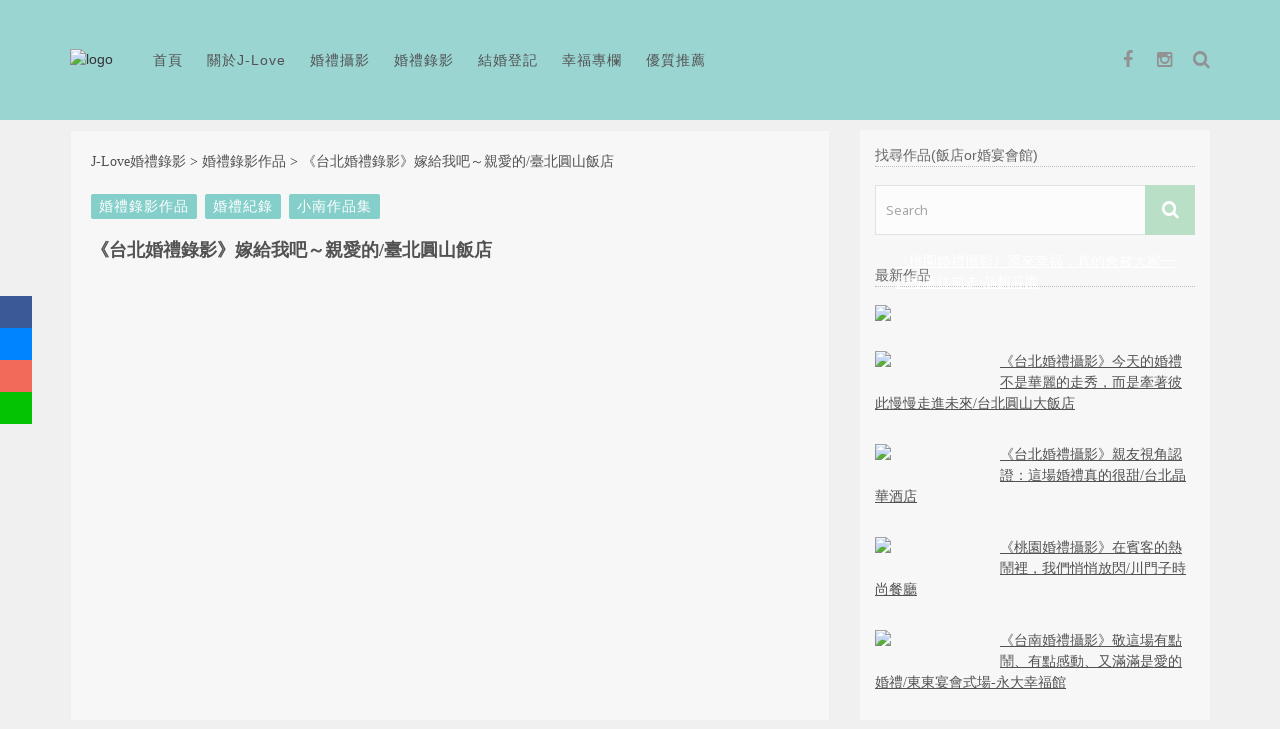

--- FILE ---
content_type: text/html; charset=UTF-8
request_url: https://jlovewedding.love/%E3%80%8A%E5%8F%B0%E5%8C%97%E5%A9%9A%E7%A6%AE%E9%8C%84%E5%BD%B1%E3%80%8B%E5%AB%81%E7%B5%A6%E6%88%91%E5%90%A7%EF%BD%9E%E8%A6%AA%E6%84%9B%E7%9A%84%E8%87%BA%E5%8C%97%E5%9C%93%E5%B1%B1%E9%A3%AF%E5%BA%97/
body_size: 25260
content:
<!DOCTYPE html>
<html lang="zh-TW"
prefix="og: https://ogp.me/ns#" >
<head>
<meta charset="UTF-8" />
<meta name="viewport" content="width=device-width, initial-scale=1"/>
<meta property="og:image" content="https://jlovewedding.love/wp-content/uploads/2022/02/041201-330x220.jpeg"/>
<link rel="pingback" href="https://jlovewedding.love/xmlrpc.php" />
<title>《台北婚禮錄影》嫁給我吧～親愛的/臺北圓山飯店 | J-Love婚禮錄影/婚攝團隊</title>
<!-- All in One SEO Pack 3.2.10 由 Semper Fi Web Design 的 Michael Torbert 所開發ob_start_detected [-1,-1] -->
<meta name="description"  content="該說些什麼～該怎麼說～該用怎樣的說話速度 天啊！！原來婚前的緊張是這樣的模樣呀 呼～深呼吸～深呼吸！好！決定了！ 我最愛的女孩！我的思念！我的老婆！等我！我來了！ 新娘字字句句的說著感謝雙親的話語，臉上的笑容、水汪汪的眼睛 從逐漸哽咽的語氣中，感受到那滿滿的感謝與不捨 女孩，長大了，那成長的過往在腦海中一幕幕顯現" />
<meta name="keywords"  content="婚禮錄影,台北婚錄,婚錄小南,婚禮記錄,臺北圓山飯店,婚禮錄影作品,婚禮紀錄,小南作品集" />
<script type="application/ld+json" class="aioseop-schema">{"@context":"https://schema.org","@graph":[{"@type":"Organization","@id":"https://jlovewedding.love/#organization","url":"https://jlovewedding.love/","name":"J-Love\u5a5a\u79ae\u9304\u5f71/\u5a5a\u651d\u5718\u968a","sameAs":[]},{"@type":"WebSite","@id":"https://jlovewedding.love/#website","url":"https://jlovewedding.love/","name":"J-Love\u5a5a\u79ae\u9304\u5f71/\u5a5a\u651d\u5718\u968a","publisher":{"@id":"https://jlovewedding.love/#organization"}},{"@type":"WebPage","@id":"https://jlovewedding.love/%e3%80%8a%e5%8f%b0%e5%8c%97%e5%a9%9a%e7%a6%ae%e9%8c%84%e5%bd%b1%e3%80%8b%e5%ab%81%e7%b5%a6%e6%88%91%e5%90%a7%ef%bd%9e%e8%a6%aa%e6%84%9b%e7%9a%84%e8%87%ba%e5%8c%97%e5%9c%93%e5%b1%b1%e9%a3%af%e5%ba%97/#webpage","url":"https://jlovewedding.love/%e3%80%8a%e5%8f%b0%e5%8c%97%e5%a9%9a%e7%a6%ae%e9%8c%84%e5%bd%b1%e3%80%8b%e5%ab%81%e7%b5%a6%e6%88%91%e5%90%a7%ef%bd%9e%e8%a6%aa%e6%84%9b%e7%9a%84%e8%87%ba%e5%8c%97%e5%9c%93%e5%b1%b1%e9%a3%af%e5%ba%97/","inLanguage":"zh-TW","name":"\u300a\u53f0\u5317\u5a5a\u79ae\u9304\u5f71\u300b\u5ac1\u7d66\u6211\u5427\uff5e\u89aa\u611b\u7684/\u81fa\u5317\u5713\u5c71\u98ef\u5e97","isPartOf":{"@id":"https://jlovewedding.love/#website"},"image":{"@type":"ImageObject","@id":"https://jlovewedding.love/%e3%80%8a%e5%8f%b0%e5%8c%97%e5%a9%9a%e7%a6%ae%e9%8c%84%e5%bd%b1%e3%80%8b%e5%ab%81%e7%b5%a6%e6%88%91%e5%90%a7%ef%bd%9e%e8%a6%aa%e6%84%9b%e7%9a%84%e8%87%ba%e5%8c%97%e5%9c%93%e5%b1%b1%e9%a3%af%e5%ba%97/#primaryimage","url":"https://jlovewedding.love/wp-content/uploads/2022/02/041201.jpeg","width":1573,"height":739,"caption":"\u8a72\u8aaa\u4e9b\u4ec0\u9ebc\uff5e\u8a72\u600e\u9ebc\u8aaa\uff5e\u8a72\u7528\u600e\u6a23\u7684\u8aaa\u8a71\u901f\u5ea6\n\u5929\u554a\uff01\uff01\u539f\u4f86\u5a5a\u524d\u7684\u7dca\u5f35\u662f\u9019\u6a23\u7684\u6a21\u6a23\u5440\n\u547c\uff5e\u6df1\u547c\u5438\uff5e\u6df1\u547c\u5438\uff01\u597d\uff01\u6c7a\u5b9a\u4e86\uff01\n\u6211\u6700\u611b\u7684\u5973\u5b69\uff01\u6211\u7684\u601d\u5ff5\uff01\u6211\u7684\u8001\u5a46\uff01\u7b49\u6211\uff01\u6211\u4f86\u4e86\uff01"},"primaryImageOfPage":{"@id":"https://jlovewedding.love/%e3%80%8a%e5%8f%b0%e5%8c%97%e5%a9%9a%e7%a6%ae%e9%8c%84%e5%bd%b1%e3%80%8b%e5%ab%81%e7%b5%a6%e6%88%91%e5%90%a7%ef%bd%9e%e8%a6%aa%e6%84%9b%e7%9a%84%e8%87%ba%e5%8c%97%e5%9c%93%e5%b1%b1%e9%a3%af%e5%ba%97/#primaryimage"},"datePublished":"2022-02-10T02:00:39+00:00","dateModified":"2022-08-03T09:24:27+00:00"},{"@type":"Article","@id":"https://jlovewedding.love/%e3%80%8a%e5%8f%b0%e5%8c%97%e5%a9%9a%e7%a6%ae%e9%8c%84%e5%bd%b1%e3%80%8b%e5%ab%81%e7%b5%a6%e6%88%91%e5%90%a7%ef%bd%9e%e8%a6%aa%e6%84%9b%e7%9a%84%e8%87%ba%e5%8c%97%e5%9c%93%e5%b1%b1%e9%a3%af%e5%ba%97/#article","isPartOf":{"@id":"https://jlovewedding.love/%e3%80%8a%e5%8f%b0%e5%8c%97%e5%a9%9a%e7%a6%ae%e9%8c%84%e5%bd%b1%e3%80%8b%e5%ab%81%e7%b5%a6%e6%88%91%e5%90%a7%ef%bd%9e%e8%a6%aa%e6%84%9b%e7%9a%84%e8%87%ba%e5%8c%97%e5%9c%93%e5%b1%b1%e9%a3%af%e5%ba%97/#webpage"},"author":{"@id":"https://jlovewedding.love/author/cid5308/#author"},"headline":"\u300a\u53f0\u5317\u5a5a\u79ae\u9304\u5f71\u300b\u5ac1\u7d66\u6211\u5427\uff5e\u89aa\u611b\u7684/\u81fa\u5317\u5713\u5c71\u98ef\u5e97","datePublished":"2022-02-10T02:00:39+00:00","dateModified":"2022-08-03T09:24:27+00:00","commentCount":0,"mainEntityOfPage":{"@id":"https://jlovewedding.love/%e3%80%8a%e5%8f%b0%e5%8c%97%e5%a9%9a%e7%a6%ae%e9%8c%84%e5%bd%b1%e3%80%8b%e5%ab%81%e7%b5%a6%e6%88%91%e5%90%a7%ef%bd%9e%e8%a6%aa%e6%84%9b%e7%9a%84%e8%87%ba%e5%8c%97%e5%9c%93%e5%b1%b1%e9%a3%af%e5%ba%97/#webpage"},"publisher":{"@id":"https://jlovewedding.love/#organization"},"articleSection":"\u5a5a\u79ae\u9304\u5f71\u4f5c\u54c1, \u5a5a\u79ae\u7d00\u9304, \u5c0f\u5357\u4f5c\u54c1\u96c6, \u5a5a\u79ae\u9304\u5f71, \u53f0\u5317\u5a5a\u9304, \u5a5a\u9304\u5c0f\u5357, \u5a5a\u79ae\u8a18\u9304, \u81fa\u5317\u5713\u5c71\u98ef\u5e97, \u5f71\u7247","image":{"@type":"ImageObject","@id":"https://jlovewedding.love/%e3%80%8a%e5%8f%b0%e5%8c%97%e5%a9%9a%e7%a6%ae%e9%8c%84%e5%bd%b1%e3%80%8b%e5%ab%81%e7%b5%a6%e6%88%91%e5%90%a7%ef%bd%9e%e8%a6%aa%e6%84%9b%e7%9a%84%e8%87%ba%e5%8c%97%e5%9c%93%e5%b1%b1%e9%a3%af%e5%ba%97/#primaryimage","url":"https://jlovewedding.love/wp-content/uploads/2022/02/041201.jpeg","width":1573,"height":739,"caption":"\u8a72\u8aaa\u4e9b\u4ec0\u9ebc\uff5e\u8a72\u600e\u9ebc\u8aaa\uff5e\u8a72\u7528\u600e\u6a23\u7684\u8aaa\u8a71\u901f\u5ea6\n\u5929\u554a\uff01\uff01\u539f\u4f86\u5a5a\u524d\u7684\u7dca\u5f35\u662f\u9019\u6a23\u7684\u6a21\u6a23\u5440\n\u547c\uff5e\u6df1\u547c\u5438\uff5e\u6df1\u547c\u5438\uff01\u597d\uff01\u6c7a\u5b9a\u4e86\uff01\n\u6211\u6700\u611b\u7684\u5973\u5b69\uff01\u6211\u7684\u601d\u5ff5\uff01\u6211\u7684\u8001\u5a46\uff01\u7b49\u6211\uff01\u6211\u4f86\u4e86\uff01"}},{"@type":"Person","@id":"https://jlovewedding.love/author/cid5308/#author","name":"cid5308","sameAs":[],"image":{"@type":"ImageObject","@id":"https://jlovewedding.love/#personlogo","url":"https://secure.gravatar.com/avatar/6c3308f6b6580e1c3dd33447a6e617e7?s=96&d=mm&r=g","width":96,"height":96,"caption":"cid5308"}}]}</script>
<link rel="canonical" href="https://jlovewedding.love/《台北婚禮錄影》嫁給我吧～親愛的臺北圓山飯店/" />
<meta property="og:type" content="activity" />
<meta property="og:title" content="《台北婚禮錄影》嫁給我吧～親愛的/臺北圓山飯店 | J-Love婚禮錄影/婚攝團隊" />
<meta property="og:description" content="該說些什麼～該怎麼說～該用怎樣的說話速度 天啊！！原來婚前的緊張是這樣的模樣呀 呼～深呼吸～深呼吸！好！決定了！ 我最愛的女孩！我的思念！我的老婆！等我！我來了！ 新娘字字句句的說著感謝雙親的話語，臉上的笑容、水汪汪的眼睛 從逐漸哽咽的語氣中，感受到那滿滿的感謝與不捨 女孩，長大了，那成長的過往在腦海中一幕幕顯現 雙親注視著新人的眼神，暖暖的滿溢祝福語深深的牽掛 女孩～就將離家了，為人妻、為人母～" />
<meta property="og:url" content="https://jlovewedding.love/《台北婚禮錄影》嫁給我吧～親愛的臺北圓山飯店/" />
<meta property="og:site_name" content="J-Love婚禮錄影/婚攝團隊" />
<meta property="og:image" content="https://jlovewedding.love/wp-content/uploads/2023/11/cropped-cropped-ico-192x192.png" />
<meta property="og:image:secure_url" content="https://jlovewedding.love/wp-content/uploads/2023/11/cropped-cropped-ico-192x192.png" />
<meta name="twitter:card" content="summary" />
<meta name="twitter:title" content="《台北婚禮錄影》嫁給我吧～親愛的/臺北圓山飯店 | J-Love婚禮錄影/婚攝團隊" />
<meta name="twitter:description" content="該說些什麼～該怎麼說～該用怎樣的說話速度 天啊！！原來婚前的緊張是這樣的模樣呀 呼～深呼吸～深呼吸！好！決定了！ 我最愛的女孩！我的思念！我的老婆！等我！我來了！ 新娘字字句句的說著感謝雙親的話語，臉上的笑容、水汪汪的眼睛 從逐漸哽咽的語氣中，感受到那滿滿的感謝與不捨 女孩，長大了，那成長的過往在腦海中一幕幕顯現 雙親注視著新人的眼神，暖暖的滿溢祝福語深深的牽掛 女孩～就將離家了，為人妻、為人母～" />
<meta name="twitter:image" content="https://jlovewedding.love/wp-content/uploads/2023/11/cropped-cropped-ico-192x192.png" />
<!-- All in One SEO Pack -->
<link rel='dns-prefetch' href='//platform-api.sharethis.com' />
<link rel='dns-prefetch' href='//fonts.googleapis.com' />
<link rel='dns-prefetch' href='//s.w.org' />
<link rel="alternate" type="application/rss+xml" title="訂閱 J-Love婚禮錄影/婚攝團隊 &raquo;" href="https://jlovewedding.love/feed/" />
<link rel="alternate" type="application/rss+xml" title="訂閱 J-Love婚禮錄影/婚攝團隊 &raquo; 迴響" href="https://jlovewedding.love/comments/feed/" />
<link rel="alternate" type="application/rss+xml" title="訂閱 J-Love婚禮錄影/婚攝團隊 &raquo; 《台北婚禮錄影》嫁給我吧～親愛的/臺北圓山飯店 迴響" href="https://jlovewedding.love/%e3%80%8a%e5%8f%b0%e5%8c%97%e5%a9%9a%e7%a6%ae%e9%8c%84%e5%bd%b1%e3%80%8b%e5%ab%81%e7%b5%a6%e6%88%91%e5%90%a7%ef%bd%9e%e8%a6%aa%e6%84%9b%e7%9a%84%e8%87%ba%e5%8c%97%e5%9c%93%e5%b1%b1%e9%a3%af%e5%ba%97/feed/" />
<script type="text/javascript">
window._wpemojiSettings = {"baseUrl":"https:\/\/s.w.org\/images\/core\/emoji\/2.3\/72x72\/","ext":".png","svgUrl":"https:\/\/s.w.org\/images\/core\/emoji\/2.3\/svg\/","svgExt":".svg","source":{"concatemoji":"https:\/\/jlovewedding.love\/wp-includes\/js\/wp-emoji-release.min.js?ver=4.8.25"}};
!function(t,a,e){var r,i,n,o=a.createElement("canvas"),l=o.getContext&&o.getContext("2d");function c(t){var e=a.createElement("script");e.src=t,e.defer=e.type="text/javascript",a.getElementsByTagName("head")[0].appendChild(e)}for(n=Array("flag","emoji4"),e.supports={everything:!0,everythingExceptFlag:!0},i=0;i<n.length;i++)e.supports[n[i]]=function(t){var e,a=String.fromCharCode;if(!l||!l.fillText)return!1;switch(l.clearRect(0,0,o.width,o.height),l.textBaseline="top",l.font="600 32px Arial",t){case"flag":return(l.fillText(a(55356,56826,55356,56819),0,0),e=o.toDataURL(),l.clearRect(0,0,o.width,o.height),l.fillText(a(55356,56826,8203,55356,56819),0,0),e===o.toDataURL())?!1:(l.clearRect(0,0,o.width,o.height),l.fillText(a(55356,57332,56128,56423,56128,56418,56128,56421,56128,56430,56128,56423,56128,56447),0,0),e=o.toDataURL(),l.clearRect(0,0,o.width,o.height),l.fillText(a(55356,57332,8203,56128,56423,8203,56128,56418,8203,56128,56421,8203,56128,56430,8203,56128,56423,8203,56128,56447),0,0),e!==o.toDataURL());case"emoji4":return l.fillText(a(55358,56794,8205,9794,65039),0,0),e=o.toDataURL(),l.clearRect(0,0,o.width,o.height),l.fillText(a(55358,56794,8203,9794,65039),0,0),e!==o.toDataURL()}return!1}(n[i]),e.supports.everything=e.supports.everything&&e.supports[n[i]],"flag"!==n[i]&&(e.supports.everythingExceptFlag=e.supports.everythingExceptFlag&&e.supports[n[i]]);e.supports.everythingExceptFlag=e.supports.everythingExceptFlag&&!e.supports.flag,e.DOMReady=!1,e.readyCallback=function(){e.DOMReady=!0},e.supports.everything||(r=function(){e.readyCallback()},a.addEventListener?(a.addEventListener("DOMContentLoaded",r,!1),t.addEventListener("load",r,!1)):(t.attachEvent("onload",r),a.attachEvent("onreadystatechange",function(){"complete"===a.readyState&&e.readyCallback()})),(r=e.source||{}).concatemoji?c(r.concatemoji):r.wpemoji&&r.twemoji&&(c(r.twemoji),c(r.wpemoji)))}(window,document,window._wpemojiSettings);
</script>
<style type="text/css">
img.wp-smiley,
img.emoji {
display: inline !important;
border: none !important;
box-shadow: none !important;
height: 1em !important;
width: 1em !important;
margin: 0 .07em !important;
vertical-align: -0.1em !important;
background: none !important;
padding: 0 !important;
}
</style>
<!-- <link rel='stylesheet' id='layerslider-css'  href='https://jlovewedding.love/wp-content/plugins/LayerSlider/static/css/layerslider.css?ver=5.6.10' type='text/css' media='all' /> -->
<link rel="stylesheet" type="text/css" href="//jlovewedding.love/wp-content/cache/wpfc-minified/6j3onr/6f7h3.css" media="all"/>
<link rel='stylesheet' id='ls-google-fonts-css'  href='https://fonts.googleapis.com/css?family=Lato:100,300,regular,700,900%7COpen+Sans:300%7CIndie+Flower:regular%7COswald:300,regular,700&#038;subset=latin%2Clatin-ext' type='text/css' media='all' />
<!-- <link rel='stylesheet' id='f-share-css'  href='https://jlovewedding.love/wp-content/plugins/f-share%20v1.0/public/css/f-share-public.css?ver=1.0.4' type='text/css' media='all' /> -->
<!-- <link rel='stylesheet' id='widgetopts-styles-css'  href='https://jlovewedding.love/wp-content/plugins/widget-options/assets/css/widget-options.css' type='text/css' media='all' /> -->
<!-- <link rel='stylesheet' id='style-css'  href='https://jlovewedding.love/wp-content/themes/clara/style.css?ver=4.8.25' type='text/css' media='all' /> -->
<!-- <link rel='stylesheet' id='flexslider-css'  href='https://jlovewedding.love/wp-content/plugins/js_composer/assets/lib/bower/flexslider/flexslider.min.css?ver=5.0.1' type='text/css' media='all' /> -->
<!-- <link rel='stylesheet' id='justifiedgallery-css'  href='https://jlovewedding.love/wp-content/themes/clara/css/justifiedGallery.css?ver=4.8.25' type='text/css' media='all' /> -->
<!-- <link rel='stylesheet' id='justifiedlightbox-css'  href='https://jlovewedding.love/wp-content/themes/clara/css/magnific-popup.css?ver=4.8.25' type='text/css' media='all' /> -->
<!-- <link rel='stylesheet' id='clara_style-css'  href='https://jlovewedding.love/wp-content/themes/clara/css/gowp-style.css?ver=4.8.25' type='text/css' media='all' /> -->
<!-- <link rel='stylesheet' id='clara_responsive-css'  href='https://jlovewedding.love/wp-content/themes/clara/css/responsive.css?ver=4.8.25' type='text/css' media='all' /> -->
<!-- <link rel='stylesheet' id='fa-css'  href='https://jlovewedding.love/wp-content/themes/clara/css/fonts/awesome-fonts/css/font-awesome.min.css?ver=4.8.25' type='text/css' media='all' /> -->
<link rel="stylesheet" type="text/css" href="//jlovewedding.love/wp-content/cache/wpfc-minified/8w2l13hn/6f7h3.css" media="all"/>
<link rel='stylesheet' id='redux-google-fonts-gowp_option-css'  href='https://fonts.googleapis.com/css?family=Noto+Sans%3A400%2C700%2C400italic%2C700italic&#038;ver=1565249426' type='text/css' media='all' />
<script src='//jlovewedding.love/wp-content/cache/wpfc-minified/8z1k3h4w/6f7i9.js' type="text/javascript"></script>
<!-- <script type='text/javascript' src='https://jlovewedding.love/wp-content/plugins/LayerSlider/static/js/greensock.js?ver=1.11.8'></script> -->
<!-- <script type='text/javascript' src='https://jlovewedding.love/wp-includes/js/jquery/jquery.js?ver=1.12.4'></script> -->
<!-- <script type='text/javascript' src='https://jlovewedding.love/wp-includes/js/jquery/jquery-migrate.min.js?ver=1.4.1'></script> -->
<script type='text/javascript'>
/* <![CDATA[ */
var LS_Meta = {"v":"5.6.10"};
/* ]]> */
</script>
<script src='//jlovewedding.love/wp-content/cache/wpfc-minified/l0dlzzls/6f7h3.js' type="text/javascript"></script>
<!-- <script type='text/javascript' src='https://jlovewedding.love/wp-content/plugins/LayerSlider/static/js/layerslider.kreaturamedia.jquery.js?ver=5.6.10'></script> -->
<!-- <script type='text/javascript' src='https://jlovewedding.love/wp-content/plugins/LayerSlider/static/js/layerslider.transitions.js?ver=5.6.10'></script> -->
<!-- <script type='text/javascript' src='https://jlovewedding.love/wp-content/plugins/f-share%20v1.0/public/js/f-share-public.js?ver=1.0.4'></script> -->
<script type='text/javascript' src='//platform-api.sharethis.com/js/sharethis.js#product=ga&#038;property=58afe3188a0ca70011ae20b2'></script>
<meta name="generator" content="Powered by LayerSlider 5.6.10 - Multi-Purpose, Responsive, Parallax, Mobile-Friendly Slider Plugin for WordPress." />
<!-- LayerSlider updates and docs at: https://kreaturamedia.com/layerslider-responsive-wordpress-slider-plugin/ -->
<link rel='https://api.w.org/' href='https://jlovewedding.love/wp-json/' />
<link rel="EditURI" type="application/rsd+xml" title="RSD" href="https://jlovewedding.love/xmlrpc.php?rsd" />
<link rel="wlwmanifest" type="application/wlwmanifest+xml" href="https://jlovewedding.love/wp-includes/wlwmanifest.xml" /> 
<link rel='prev' title='《台北婚攝》姊妹們！舉杯～敬幸福/翡麗詩莊園' href='https://jlovewedding.love/%e3%80%8a%e5%8f%b0%e5%8c%97%e5%a9%9a%e6%94%9d%e3%80%8b%e5%a7%8a%e5%a6%b9%e5%80%91%ef%bc%81%e8%88%89%e6%9d%af%ef%bd%9e%e6%95%ac%e5%b9%b8%e7%a6%8f%e7%bf%a1%e9%ba%97%e8%a9%a9%e8%8e%8a%e5%9c%92/' />
<link rel='next' title='《新北婚攝》幸福的是我倆的愛戀無垠/台北園外園 Garden Villa' href='https://jlovewedding.love/%e3%80%8a%e6%96%b0%e5%8c%97%e5%a9%9a%e6%94%9d%e3%80%8b%e5%b9%b8%e7%a6%8f%e7%9a%84%e6%98%af%e6%88%91%e5%80%86%e7%9a%84%e6%84%9b%e6%88%80%e7%84%a1%e5%9e%a0%e5%8f%b0%e5%8c%97%e5%9c%92%e5%a4%96%e5%9c%92/' />
<meta name="generator" content="WordPress 4.8.25" />
<link rel='shortlink' href='https://jlovewedding.love/?p=14785' />
<link rel="alternate" type="application/json+oembed" href="https://jlovewedding.love/wp-json/oembed/1.0/embed?url=https%3A%2F%2Fjlovewedding.love%2F%25e3%2580%258a%25e5%258f%25b0%25e5%258c%2597%25e5%25a9%259a%25e7%25a6%25ae%25e9%258c%2584%25e5%25bd%25b1%25e3%2580%258b%25e5%25ab%2581%25e7%25b5%25a6%25e6%2588%2591%25e5%2590%25a7%25ef%25bd%259e%25e8%25a6%25aa%25e6%2584%259b%25e7%259a%2584%25e8%2587%25ba%25e5%258c%2597%25e5%259c%2593%25e5%25b1%25b1%25e9%25a3%25af%25e5%25ba%2597%2F" />
<link rel="alternate" type="text/xml+oembed" href="https://jlovewedding.love/wp-json/oembed/1.0/embed?url=https%3A%2F%2Fjlovewedding.love%2F%25e3%2580%258a%25e5%258f%25b0%25e5%258c%2597%25e5%25a9%259a%25e7%25a6%25ae%25e9%258c%2584%25e5%25bd%25b1%25e3%2580%258b%25e5%25ab%2581%25e7%25b5%25a6%25e6%2588%2591%25e5%2590%25a7%25ef%25bd%259e%25e8%25a6%25aa%25e6%2584%259b%25e7%259a%2584%25e8%2587%25ba%25e5%258c%2597%25e5%259c%2593%25e5%25b1%25b1%25e9%25a3%25af%25e5%25ba%2597%2F&#038;format=xml" />
<script type="text/javascript">
var ajaxurl = 'https://jlovewedding.love/wp-admin/admin-ajax.php';
</script>
<meta name="generator" content="Powered by Visual Composer - drag and drop page builder for WordPress."/>
<!--[if lte IE 9]><link rel="stylesheet" type="text/css" href="https://jlovewedding.love/wp-content/plugins/js_composer/assets/css/vc_lte_ie9.min.css" media="screen"><![endif]-->            <style type='text/css' media="all">
.post-meta .post-author {display: none;}.post-meta .date {display: none;}.post-meta .meta-comment {display: none;} 
.main-nav #main-menu .menu > li > a:hover, .header-dark .main-nav #main-menu .menu > li.current-menu-item:hover > a,
.gowp-review-score, .read-more:hover, .loadmore-button .ajax-load-btn, .module-slider .flexslider .flex-direction-nav li a:hover,
.gowp-score-percent, .widget .searchform-wrap .search-icon, .widget_archive ul li:hover, .widget_categories ul li:hover,
.widget_tag_cloud a:hover, .s-tags a:hover, .post-page-links > span, .post-page-links a span:hover, #comment-submit,
.gowp-review-box .gowp-overlay span, #pagination .current, #back-top, rating
{background-color: #525252}
.tweet-bird, .gowp-author-box .author-info .gowp-author-page-contact a:hover, .gowp-score-box .score, .error-number,
.page-404-wrap .redirect-home, .article-content p a
{color: #525252}
::selection
{background-color: #525252}
::-moz-selection 
{background-color: #525252}
body::-webkit-scrollbar-thumb
{background-color: #525252}
.article-content blockquote, .textwidget blockquote, .read-more:hover, .loadmore-button .ajax-load-btn,
.module-slider .flexslider .flex-direction-nav li a:hover, .widget_flickr li a:hover img, .widget_archive ul li:hover, .widget_categories ul li:hover,
.widget_tag_cloud a:hover, .post-page-links > span, .post-page-links a span:hover, #comment-submit, #pagination .current,
.loadmore-button .ajax-load-btn
{border-color: #525252}
{background-color: #badfc7}
{color: #badfc7}
{border-color: #badfc7}
/*字型及大小設定開始*/
body {
font-family: "微軟正黑體", Arial, sans-serif !important;
font-size: 14px;
font-weight: 400;
}
h1 {
font-size: 18px;
}
h2 {
font-size: 16px;
}
h3 {
font-size: 14px;
}
h4 {
font-size: 14px;
}
h5 {
font-size: 14px;
}
h6 {
font-size: 14px;
}
.main-nav #main-menu .menu > li > a {
font-family: "微軟正黑體", Arial, sans-serif !important;
font-size: 14px!important;
font-weight: 400!important;
}
.post-cat a {
text-transform: none!important;
font-family: "微軟正黑體", Arial, sans-serif !important;
font-size: 14px;
font-weight: 400;
}
.gowp-header .main-title {
font-size: 14px;
color: #525252;
font-weight: 400 !important;
}
.module-main-grid .clara-first-column .post-title {
font-size: 18px;
}
.genericon {
font-size: 38px!important;
}
.footer .gowp-header .main-title {
font-size: 14px;
border-radius: 0px;
background-color: rgba(255, 255, 255, 0);
color: #666;
}
.content-section .classic-blog-style .post-title {
font-size: 14px;
}
.post-title {
color: #525252;
}
h1 a,h2 a,h3 a,h4 a,h5 a,h6 a {
text-decoration: underline!important;
}
.related-box .block-title {
border-left: 3px solid #8cd2ce;
color: #8cd2ce;
font-size: 14px;
}
.single-page .article-content .post-title {
font-size: 14px;
}
.sidebar .gowp-header .main-title {
font-size: 14px;
}
.large-blog-style .post-title {
margin-top: 0px;
font-size: 18px;
color: #000;
text-overflow:ellipsis;
display : inline-block;
white-space:nowrap;
width: 100%;
overflow: hidden;
}
.widget-slider .post-title {
font-size: 14px;
}
.widget_tag_cloud a {
font-size: 14px!important;
border: 1px solid #fff;
}
.gowp-header .main-title {
text-transform: none;
}
.main-nav a {
text-transform: none;
}
/*字型及大小設定結束*/
.main-nav .header-inner {
height: 120px;
}
.clara-header-wrap .main-nav .logo img {
max-height: 80px;
}
.main-nav #main-menu .menu > li > a {
line-height: 120px;
}
.header-social li {
line-height: 120px;
}
#header-search .searchform-wrap .search-icon {
line-height: 120px;
}
.main-nav {
min-height: 80px;
}
.top-bar.fixed .main-nav .header-inner {
margin-top: 0px;
}
.top-bar.fixed .main-nav #main-menu .menu > li > a {
line-height: 82px;
}
.top-bar.fixed .header-social li {
line-height: 80px;
}
.top-bar.fixed #header-search .searchform-wrap .search-icon {
line-height: 80px;
}
/*
.clara-header-wrap .top-bar {
background: rgba(186, 223, 199, 0.8);
}
*/
.clara-header-wrap .top-bar {
background: rgba(133, 207, 203, 0.8);
}
.main-nav #main-menu .menu > li > a {
color: #525252;
padding: 0px 10px;
}
.main-nav #main-menu .menu > li > a:hover {
color: #fff;
}
.header-social li a {
color: #929292;
}
.header-social li a:hover {
color: #222;
}
#header-search .searchform-wrap .search-icon {
color: #929292;
}
#header-search .searchform-wrap .search-icon:hover {
color: #222;
}
.gowp-dropdown-menu {
background-color: rgba(82, 82, 82, 0.8);
}
.gowp-mega-menu {
background-color: rgba(82, 82, 82, 0.8);
}
.flexslider {
background-color: rgba(82, 82, 82, 0.1)!important;
}
.gowp-mega-menu .gowp-sub-menu > li > a:hover {
background-color: rgba(82, 82, 82, 1)!important;
}
.gowp-dropdown-menu .gowp-sub-menu > li > a:hover {
background-color: rgba(82, 82, 82, 1)!important;
}
.flexslider {
background: #525252;
}
.gowp-sub-posts .post-title a {
color: #badfc7;
}
.gowp-sub-posts .post-title a:hover {
color: #fff;
}
.gowp-mega-menu .post-meta {
display:none;
}
.gowp-mega-menu .gowp-with-sub {
border-right: 1px solid #222;
border-bottom: 1px solid #222;
}
.gowp-header {
border-left: 0px solid #8cd2ce;
padding: 30px 0 0 0px;
margin-bottom: 12px;
}
.type-in .post-meta div {
display: none;
}
.clara-module {
-webkit-box-shadow: 0px 0px 0px rgba(0, 0, 0, 0);
-moz-box-shadow: 0px 0px 0px rgba(0, 0, 0, 0);
box-shadow: 0px 0px 0px rgba(0, 0, 0, 0);
}
.classic-blog-style .post-meta {
display: none;
}
.sidebar .widget {
-webkit-box-shadow: 0px 0px 0px rgba(0, 0, 0, 0);
-moz-box-shadow: 0px 0px 0px rgba(0, 0, 0, 0);
box-shadow: 0px 0px 0px rgba(0, 0, 0, 0);
}
.widget_wpcom_social_media_icons_widget li a {
color: #929292!important;
}
.widget_wpcom_social_media_icons_widget li a:hover {
color: #222!important;
}
.footer {
background-color: #f7f7f7;
margin-top: 20px;
}
.footer .gowp-header {
border-bottom: solid 1px #badfc7;
}
.footer .widget_text .textwidget {
color: #525252;
}
.footer .widget-posts-list .style-1:nth-child(n+2) .post-title {
color: #222;
}
.footer .widget-posts-list .style-1:nth-child(n+2) .post-title:hover {
color: #787878;
}
.post-cat a {
background-color: #85cfcb;
}
h1 a:hover,h2 a:hover,h3 a:hover,h4 a:hover,h5 a:hover,h6 a:hover {
text-decoration: none!important;
}
.single-page .main .article-content, .gowp-author-box, .related-box {
-webkit-box-shadow: 0px 0px 0px rgba(0, 0, 0, 0);
-moz-box-shadow: 0px 0px 0px rgba(0, 0, 0, 0);
box-shadow: 0px 0px 0px rgba(0, 0, 0, 0);
padding: 20px;
}
.widget_tag_cloud a:hover {
background-color: #85cfcb;
border: 1px solid #f7f7f7;
}
.footer .footer-lower {
background-color: #85cfcb;
color: #fff;
}
.widget .searchform-wrap .search-icon {
background-color: #badfc7;
}
#back-top {
-webkit-border-radius: 26px;
-moz-border-radius: 26px;
border-radius: 26px;
}
.people img {
-webkit-border-radius: 400px;
-moz-border-radius: 400px;
border-radius: 400px;
border: 3px solid #9bd6d3;
margin-bottom:12px;
width: 70%;
}
/*團隊攝影師*/
.article-content h2,.article-content h3 {
line-height: 1.2;
}
.article-content h2,.article-content h3 {
margin-top: 8px;
margin-bottom: 8px;
}
.article-content p {
margin-bottom: 6px;
}
.module-main-grid .clara-first-column .post-info , .module-main-grid .clara-second-column .post-info {
padding: 20px 20px 10px 20px;
background: rgba(0,0,0,0.7);
}
.large-blog-style .post-details {
background: rgba(255,255,255,0.8);
margin-top: -80px;
padding: 18px 25px 15px 25px;
}
.entry-excerpt {
color: #000;
}
.post-meta {
display:none;
}
.sidebar .widget {
margin-top: 0px;
padding: 15px;
background: #fff;
border: 0px solid #efefef;
}
.sidebar .gowp-header, .footer .gowp-header {
margin-bottom: 18px;
border-bottom: 1px dotted #bebebe;
}
li {
margin-bottom: 8px;
}
.clara-module {
background: #f7f7f7;
}
.footer {
background-color: #f0f0f0;
}
.sidebar .widget {
background: #f7f7f7;
}
.single-page .main .article-content {
background: #f7f7f7;
}
.vc_separator.vc_separator_align_left h4 {
padding: 0 .1em 0 0!important;
}
.jlist .wpb_wrapper ul {
list-style-type:none;
display:inline;
}
.jlist .wpb_wrapper li {
width:19%;
float:left;
margin: 0 0.5%;
}
.vc_separator.vc_separator_align_center h4 {
font-size: 18px!important;
}
.vc_separator.vc_separator_align_left h4 {
font-size: 16px!important;
color: #2b8681;
}
.gowp-header .main-title {
font-size: 18px;
}
.single-page .article-content .post-title {
font-size: 18px;
}
.widget-posts-list .style-1 .thumb {
margin-bottom: 12px;
}
.wpb_wrapper .jlin {
text-align: center!important;
}
.wpb_content_element, ul.wpb_thumbnails-fluid > li {
margin-bottom: 15px;
}
.wpb_text_column :last-child {
padding: 2px;
}
.article-content h2 {
line-height: 1.6;
}
.textwidget ul {
list-style: none;
}
.textwidget ul {
margin: 0 0 1.5em 0.8em;
}
.main-nav .mobile i {
line-height: 120px!important;
}
.top-bar.fixed .main-nav .mobile i {
line-height: 80px!important;
}
.article-thumb img {
width: 100%;
height: auto;
}
.page-id-39 .article-thumb img ,.page-id-1103 .article-thumb img,.page-id-1105 .article-thumb img{
display:none;
}
@media screen and (max-width: 768px) { 
.clara-header-wrap .main-nav .logo {
display: block!important;
}
.clara-header-wrap .main-nav .logo img {
max-height: 40px;
}
.clara-header-wrap .main-nav .logo {
display: none;
}
.clara-header-wrap .top-bar {
height: 50px;
}
.top-bar.fixed .main-nav .header-inner {
margin-top: 0px;
}
.top-bar.fixed .main-nav #main-menu .menu > li > a {
line-height: 50px;
}
.top-bar.fixed .header-social li {
line-height: 50px;
}
.top-bar.fixed #header-search .searchform-wrap .search-icon {
line-height: 50px;
}
.main-nav .mobile i {
line-height: 50px!important;
}
.top-bar.fixed .main-nav .mobile i {
line-height: 50px!important;
}
.header-social {
height: 50px;
}
.header-social li {
line-height: 50px;
}
#header-search .searchform-wrap {
height: 50px;
}
#header-search .searchform-wrap .search-icon {
line-height: 50px;
}
#main-mobile-menu {
margin-top: 0px;
}
.clara-header-wrap .main-nav .logo img, .clara-header-wrap .main-nav .logo a {
margin-left: 25px;
position: absolute;
top: 2px;
}
}
@media screen and (max-width: 599px) { 
.content-sb-section {
padding-left: 0px;
padding-right: 0px;
}
.clara-header-wrap .main-nav .logo {
display: block!important;
}
.clara-header-wrap .main-nav .logo img {
max-height: 40px;
}
.clara-header-wrap .main-nav .logo a {
margin-left: 15px;
position: absolute;
top: 4px;
}
.jlist .wpb_wrapper img {
width:32%;
margin: 0 auto;
}
.people img {
width: 50%;
}
}
@media screen and (max-width: 480px) { 
.jlist .wpb_wrapper li {
width:60%;
float:none;
margin: 0 auto;
}
.people img {
width: 50%;
}
.pro img {
width:60%;
}
.main-nav .header-inner {
height: 0px;
}
}
.post-meta div {
display: none;
}            </style>
<link rel="icon" href="/favicon.ico" sizes="48x48" />
<style type="text/css" id="wp-custom-css">
/*
您可以在此加入您的 CSS。
點選上方的協助圖示以取得更多資訊。
*/
#layerslider_1 > div.ls-inner > div.ls-slide.ls-active > div.ls-l.ls-video-layer.ls-videohack { width:100% !important; }
.commerce-gallery ul.vc_grid-filter li:first-child span {
text-indent: -9999px;
line-height: 0;
display: inline-block
}
.commerce-gallery ul.vc_grid-filter li:first-child span:after {
content: '最新作品';
text-indent: 0;
display: block;
line-height: initial;
}
.commerce-gallery .vc_gitem-post-data-source-post_date {
display: none;
}
.commerce-gallery .vc_general.vc_btn3.vc_btn3-size-md {
background-color: #bbe0c8;
}
/*以下是攝影師css*/
/*卡片效果*/
.insert-page.insert-page-5980 .wpb_text_column.wpb_content_element, .insert-page.insert-page-5981 .wpb_text_column.wpb_content_element, #post-336 .wpb_text_column.wpb_content_element, #post-5981 .wpb_text_column.wpb_content_element, #post-5980 .wpb_text_column.wpb_content_element{
box-shadow: 0 4px 8px 0 rgba(0, 0, 0, 0.2);
transition: 0.3s;
}
.insert-page.insert-page-5980 .wpb_text_column.wpb_content_element:hover, .insert-page.insert-page-5981 .wpb_text_column.wpb_content_element:hover, #post-336 .wpb_text_column.wpb_content_element:hover, #post-5981 .wpb_text_column.wpb_content_element:hover, #post-5980 .wpb_text_column.wpb_content_element:hover {
box-shadow: 0 8px 16px 0 rgba(0, 0, 0, 0.2);
}
.insert-page.insert-page-5980 .wpb_text_column.wpb_content_element .wpb_wrapper, .insert-page.insert-page-5981 .wpb_text_column.wpb_content_element .wpb_wrapper, #post-336 .wpb_wrapper, #post-5981 .wpb_wrapper, #post-5980 .wpb_wrapper {
padding: 10px;
}
/*2019/4/18*/
.insert-page.insert-page-5980 .bottom-tag, .insert-page.insert-page-5981 .bottom-tag, #post-336 .bottom-tag, #post-5980 .bottom-tag, #post-5981 .bottom-tag {
padding: 0;
white-space: nowrap;
}
.insert-page.insert-page-5980 .fea-tag, .insert-page.insert-page-5981 .fea-tag, #post-336 .fea-tag, #post-5980 .fea-tag, #post-5981 .fea-tag {
border: 1px solid #444;
display: inline-block;
}
.insert-page.insert-page-5980 .website, .insert-page.insert-page-5981 .website, #post-336 .website, #post-5980 .website, #post-5981 .website {
display: inline-block;
}
.insert-page.insert-page-5980 .website:nth-child(1) .Link, .insert-page.insert-page-5981 .website:nth-child(1) .Link, #post-336 .website:nth-child(1) .Link, #post-5980 .website:nth-child(1) .Link, #post-5981 .website:nth-child(1) .Link {
background-color: #4fb3af;
font-size: 14px;
padding: 4px 2px 1px 2px;
border-radius: 5px;
color: #ffffff;
text-align: center;
cursor: pointer;
border: 1px solid transparent;
opacity: 1;
-webkit-transition: opacity 0.5s;
-moz-transition: opacity 0.5s;
-ms-transition: opacity 0.5s;
-o-transition: opacity 0.5s;
transition: opacity 0.5s;
}
.insert-page.insert-page-5980 .website:nth-child(2) .Link, .insert-page.insert-page-5981 .website:nth-child(2) .Link, #post-336 .website:nth-child(2) .Link, #post-5981 .website:nth-child(2) .Link, #post-5980 .website:nth-child(2) .Link {
background-color: #ea5b7c;
font-size: 14px;
padding: 4px 2px 1px 2px;
border-radius: 5px;
color: #ffffff;
text-align: center;
cursor: pointer;
border: 1px solid transparent;
opacity: 1;
-webkit-transition: opacity 0.5s;
-moz-transition: opacity 0.5s;
-ms-transition: opacity 0.5s;
-o-transition: opacity 0.5s;
transition: opacity 0.5s;
}
.insert-page.insert-page-5980 .website:nth-child(3) .Link, .insert-page.insert-page-5981 .website:nth-child(3) .Link, #post-336 .website:nth-child(3) .Link, #post-5981 .website:nth-child(3) .Link, #post-5980 .website:nth-child(3) .Link {
background-color: #6e75df;
font-size: 14px;
padding: 4px 2px 1px 2px;
border-radius: 5px;
color: #ffffff;
text-align: center;
cursor: pointer;
border: 1px solid transparent;
opacity: 1;
-webkit-transition: opacity 0.5s;
-moz-transition: opacity 0.5s;
-ms-transition: opacity 0.5s;
-o-transition: opacity 0.5s;
transition: opacity 0.5s;
}
.insert-page.insert-page-5980 .website:nth-child(1) .Link:before, .insert-page.insert-page-5981 .website:nth-child(1) .Link:before, #post-336 .website:nth-child(1) .Link:before, #post-5980 .website:nth-child(1) .Link:before, #post-5981 .website:nth-child(1) .Link:before {
display: inline-block;
font-family: FontAwesome;
font-style: normal;
font-weight: normal;
line-height: 1;
-webkit-font-smoothing: antialiased;
font: normal normal normal 14px/1 FontAwesome;
font-size: inherit;
text-rendering: auto;
content: "\f0b1";
}
.insert-page.insert-page-5980 .website:nth-child(2) .Link:before, .insert-page.insert-page-5981 .website:nth-child(2) .Link:before, #post-336 .website:nth-child(2) .Link:before, #post-5981 .website:nth-child(2) .Link:before, #post-5980 .website:nth-child(2) .Link:before {
display: inline-block;
font-family: FontAwesome;
font-style: normal;
font-weight: normal;
line-height: 1;
-webkit-font-smoothing: antialiased;
font: normal normal normal 14px/1 FontAwesome;
font-size: inherit;
text-rendering: auto;
content: "\f130";
}
.insert-page.insert-page-5980 .website:nth-child(3) .Link:before, .insert-page.insert-page-5981 .website:nth-child(3) .Link:before, #post-336 .website:nth-child(3) .Link:before, #post-5980 .website:nth-child(3) .Link:before, #post-5981 .website:nth-child(3) .Link:before {
display: inline-block;
font-family: FontAwesome;
font-style: normal;
font-weight: normal;
line-height: 1;
-webkit-font-smoothing: antialiased;
font: normal normal normal 14px/1 FontAwesome;
font-size: inherit;
text-rendering: auto;
content: "\f164";
}
/*團隊攝影師*/
#post-336 .vc_column-inner, #post-5980 .vc_column-inner, #post-5981 .vc_column-inner {
padding-left: 0px !important;
padding-right: 0px !important;
}
/*以下for badge*/
div.jbadge {
position: absolute;
top: -34px;
right: -45px;
width: 35%;
transform: rotate(30deg);
}
div.jbadge .container {
position: relative;
}
div.jbadge .b-img {
position: absolute;
}
div.jbadge .b-text {
top: 46px;
margin: 0 auto;
text-align: center;
width: 100%;
font-size: 80%;
display: block;
color: #f4524d;
position: absolute;
}
@media screen and (max-width: 768px) {
div.jbadge .b-text {
top: 69px;
}
}
#ipw-3 .alignnone {
clear: both;
display: block;
margin-left: auto;
margin-right: auto;
}
#ipw-3 .jlin {
background-color: #91d0ce !important;
}
/*全站改成微軟正黑體 */
body, .gowp-header .main-title {font-family: arial,"Microsoft JhengHei","微軟正黑體",sans-serif !important;}
.page-id-16586 .vc_gitem-animated-block .vc_gitem-zone {
background-size: contain;
}
.page-id-16586 .vc-gitem-zone-height-mode-auto:before {
padding-top: 50%;
}
.page-id-15155 .vc_gitem-animated-block .vc_gitem-zone {
background-size: contain;
}
.page-id-15155 .vc-gitem-zone-height-mode-auto:before {
padding-top: 50%;
}
.page-id-1105 .vc_gitem-animated-block .vc_gitem-zone {
background-size: contain;
}
.page-id-1105 .vc-gitem-zone-height-mode-auto:before {
padding-top: 50%;
}
@media (min-width: 768px) {
.page-id-15155  .vc_col-sm-3 {
width: 24.7%;
}
}
</style>
<style type="text/css" title="dynamic-css" class="options-output">body{background-color:#f0f0f0;}.main-nav #main-menu .menu > li > a, .top-nav ul.menu > li, .gowp-mega-menu .gowp-sub-menu > li > a,
.gowp-dropdown-menu .gowp-sub-menu > li > a, .gowp-dropdown-menu .gowp-sub-sub-menu li > a{font-family:"Noto Sans";font-weight:normal;font-style:normal;}.post-meta, .post-cat, .meta-bottom .post-author, .rating-wrap{font-family:"Noto Sans";font-weight:400;font-style:normal;}.clara-second-logo, ul li a.rsswidget, .widget_pages ul li, .widget_meta ul li, 
h1, h2, h3, h4, h5, h5, h6, .post-title , .grid-container .post-info .post-title , .post-title.post-title-masonry, .post-nav-link-title h3,
.recentcomments a:last-child, ul.ticker li h2 a, .header .logo.logo-text h1, .widget_recent_entries a, .loadmore-button .ajax-load-btn, .widget_nav_menu > div > ul > li,
.gowp-review-box .gowp-criteria-wrap, .gowp-score-box .score{font-family:"Noto Sans";font-weight:normal;font-style:normal;}.gowp-header .main-title, .gowp-header .sub-title{font-family:"Noto Sans";font-weight:normal;font-style:normal;}body, textarea, input, p, 
.entry-excerpt, .comment-text, .comment-author, .article-content,
.comments-area, .tag-list, .gowp-author-meta h3 {font-family:"Noto Sans";font-weight:normal;font-style:normal;}</style><noscript><style type="text/css"> .wpb_animate_when_almost_visible { opacity: 1; }</style></noscript>    <!-- Facebook Pixel Code -->
<script>
!function(f,b,e,v,n,t,s){if(f.fbq)return;n=f.fbq=function(){n.callMethod?
n.callMethod.apply(n,arguments):n.queue.push(arguments)};if(!f._fbq)f._fbq=n;
n.push=n;n.loaded=!0;n.version='2.0';n.queue=[];t=b.createElement(e);t.async=!0;
t.src=v;s=b.getElementsByTagName(e)[0];s.parentNode.insertBefore(t,s)}(window,
document,'script','https://connect.facebook.net/en_US/fbevents.js');
fbq('init', '917955044984921'); // Insert your pixel ID here.
fbq('track', 'PageView');
fbq('track', 'ViewContent');
</script>
<noscript><img height="1" width="1" style="display:none"
src="https://www.facebook.com/tr?id=917955044984921&ev=PageView&noscript=1"
/></noscript>
<!-- DO NOT MODIFY -->
<!-- End Facebook Pixel Code -->
<meta name="revisit-after" content="3 days">
<meta name="rating" content="general">
<meta name="msvalidate.01" content="8B81ED169B579A05902FB50C04054728" />
<meta name="google-site-verification" content="Dceba1H6zGUu3FNj2z3JkrzXYX7hCuYLIYqz3gIsucE" />
<!-- Google Tag Manager -->
<script>(function(w,d,s,l,i){w[l]=w[l]||[];w[l].push({'gtm.start':
new Date().getTime(),event:'gtm.js'});var f=d.getElementsByTagName(s)[0],
j=d.createElement(s),dl=l!='dataLayer'?'&l='+l:'';j.async=true;j.src=
'https://www.googletagmanager.com/gtm.js?id='+i+dl;f.parentNode.insertBefore(j,f);
})(window,document,'script','dataLayer','GTM-MRWVLV2');</script>
<!-- End Google Tag Manager -->
<!-- Kerebro tracking code -->
<script src="//kerebro.com/tracker/newtrack.js"></script>
</head>
<body data-rsssl=1 class="post-template-default single single-post postid-14785 single-format-video wpb-js-composer js-comp-ver-5.0.1 vc_responsive" itemscope itemtype="http://schema.org/Article" >
<div class="site-container">
<!-- page-wrap open-->
<div class="page-wrap  gowp-single-page clear-fix">
<!-- header-wrap open -->
<div class="clara-header-wrap">
<div class="top-bar clear-fix">
<div class="header-inner gowp-site-container clear-fix">
<!-- nav open -->
<nav class="main-nav">
<div class="header-inner clear-fix">
<div class="mobile">
<i class="fa fa-bars"></i>
</div>
<!-- logo open -->
<div class="logo">
<a href="https://jlovewedding.love">
<img src="https://jlovewedding.love/wp-content/uploads/2017/01/logo-1.png" alt="logo"/>
</a>
</div>
<!-- logo close -->
<div id="main-menu" class="menu-%e6%80%a7%e5%88%a5%e6%b4%be%e5%b0%8d%e6%8a%93%e5%91%a8%e5%bf%85%e8%ae%80-container"><ul id="menu-%e6%80%a7%e5%88%a5%e6%b4%be%e5%b0%8d%e6%8a%93%e5%91%a8%e5%bf%85%e8%ae%80" class="menu"><li id="menu-item-27" class="menu-item menu-item-type-custom menu-item-object-custom menu-item-home menu-item-27"><a href="https://jlovewedding.love/">首頁</a></li>
<li id="menu-item-309" class="menu-item menu-item-type-custom menu-item-object-custom menu-item-has-children menu-item-309"><a href="#">關於J-Love</a><div class="gowp-dropdown-menu"><ul class="gowp-sub-menu">	<li id="menu-item-28" class="menu-item menu-item-type-post_type menu-item-object-page menu-item-28"><a href="https://jlovewedding.love/%e5%93%81%e7%89%8c%e6%95%85%e4%ba%8b/">品牌故事</a></li>
<li id="menu-item-306" class="menu-item menu-item-type-post_type menu-item-object-page menu-item-306"><a href="https://jlovewedding.love/%e5%9c%98%e9%9a%8a%e4%bb%8b%e7%b4%b9/">團隊介紹</a></li>
<li id="menu-item-303" class="menu-item menu-item-type-post_type menu-item-object-page menu-item-303"><a href="https://jlovewedding.love/j-love%e7%9a%84%e5%a0%85%e6%8c%81/">J-Love的堅持</a></li>
<li id="menu-item-411" class="menu-item menu-item-type-post_type menu-item-object-page menu-item-411"><a href="https://jlovewedding.love/%e6%96%b0%e4%ba%ba%e8%a9%95%e5%83%b9/">新人婚攝推薦</a></li>
</ul></div></li>
<li id="menu-item-13515" class="menu-item menu-item-type-custom menu-item-object-custom menu-item-has-children menu-item-13515"><a href="#">婚禮攝影</a><div class="gowp-dropdown-menu"><ul class="gowp-sub-menu">	<li id="menu-item-15162" class="menu-item menu-item-type-post_type menu-item-object-page menu-item-15162"><a href="https://jlovewedding.love/wedding-photography/">婚禮攝影方案</a></li>
<li id="menu-item-6252" class="menu-item menu-item-type-post_type menu-item-object-page menu-item-6252"><a href="https://jlovewedding.love/%e5%a9%9a%e7%a6%ae%e6%94%9d%e5%bd%b1%e5%b8%ab-%e5%b9%b3%e9%9d%a2%e5%a9%9a%e6%94%9d/">婚禮攝影師介紹</a></li>
<li id="menu-item-6250" class="menu-item menu-item-type-taxonomy menu-item-object-category menu-item-6250"><a href="https://jlovewedding.love/category/wedding-reck2/weddingphoto/">婚禮攝影作品</a></li>
</ul></div></li>
<li id="menu-item-13503" class="menu-item menu-item-type-custom menu-item-object-custom menu-item-has-children menu-item-13503"><a href="#">婚禮錄影</a><div class="gowp-dropdown-menu"><ul class="gowp-sub-menu">	<li id="menu-item-15163" class="menu-item menu-item-type-post_type menu-item-object-page menu-item-15163"><a href="https://jlovewedding.love/%e5%a9%9a%e9%8c%84%e5%83%b9%e6%a0%bc/">婚禮錄影方案</a></li>
<li id="menu-item-6255" class="menu-item menu-item-type-post_type menu-item-object-page menu-item-6255"><a href="https://jlovewedding.love/%e5%a9%9a%e7%a6%ae%e6%94%9d%e5%bd%b1%e5%b8%ab-%e5%8b%95%e6%85%8b%e5%a9%9a%e9%8c%84/">婚禮錄影師介紹</a></li>
<li id="menu-item-6254" class="menu-item menu-item-type-taxonomy menu-item-object-category current-post-ancestor current-menu-parent current-post-parent menu-item-6254"><a href="https://jlovewedding.love/category/wedding-reck2/marriagerecord2/">婚禮錄影作品</a></li>
<li id="menu-item-18177" class="menu-item menu-item-type-taxonomy menu-item-object-category menu-item-18177"><a href="https://jlovewedding.love/category/sde%e5%bf%ab%e5%89%aa%e5%bf%ab%e6%92%ad/">SDE快剪快播</a></li>
</ul></div></li>
<li id="menu-item-16614" class="menu-item menu-item-type-custom menu-item-object-custom menu-item-has-children menu-item-16614"><a href="#">結婚登記</a><div class="gowp-dropdown-menu"><ul class="gowp-sub-menu">	<li id="menu-item-16615" class="menu-item menu-item-type-post_type menu-item-object-page menu-item-16615"><a href="https://jlovewedding.love/marriage-registration/">結婚登記攝影方案</a></li>
<li id="menu-item-16617" class="menu-item menu-item-type-taxonomy menu-item-object-category menu-item-16617"><a href="https://jlovewedding.love/category/%e7%b5%90%e5%a9%9a%e7%99%bb%e8%a8%98%e6%94%9d%e5%bd%b1%e4%bd%9c%e5%93%81/">結婚登記攝影作品</a></li>
</ul></div></li>
<li id="menu-item-314" class="menu-item menu-item-type-taxonomy menu-item-object-category menu-item-has-children menu-item-314"><a href="https://jlovewedding.love/category/wedding-package/">幸福專欄</a><div class="gowp-dropdown-menu"><ul class="gowp-sub-menu">	<li id="menu-item-5936" class="menu-item menu-item-type-taxonomy menu-item-object-category menu-item-5936"><a href="https://jlovewedding.love/category/wedding-package/%e6%94%9d%e5%bd%b1%e5%b8%ab%e5%85%a7%e5%bf%83%e6%88%b2/">攝影師內心戲</a></li>
<li id="menu-item-5935" class="menu-item menu-item-type-taxonomy menu-item-object-category menu-item-5935"><a href="https://jlovewedding.love/category/wedding-package/%e5%a9%9a%e7%a6%ae%e5%bf%85%e8%ae%80/">婚禮必讀</a></li>
<li id="menu-item-16508" class="menu-item menu-item-type-taxonomy menu-item-object-category menu-item-16508"><a href="https://jlovewedding.love/category/wedding-package/%e7%b5%90%e5%a9%9a%e7%99%bb%e8%a8%98%e5%bf%85%e8%ae%80/">結婚登記必讀</a></li>
<li id="menu-item-17840" class="menu-item menu-item-type-taxonomy menu-item-object-category menu-item-17840"><a href="https://jlovewedding.love/category/wedding-package/%e6%80%a7%e5%88%a5%e6%b4%be%e5%b0%8d%e6%8a%93%e5%91%a8%e5%bf%85%e8%ae%80/">性別派對&#038;抓周必讀</a></li>
</ul></div></li>
<li id="menu-item-8596" class="menu-item menu-item-type-taxonomy menu-item-object-category menu-item-has-children menu-item-8596"><a href="https://jlovewedding.love/category/%e5%b9%b8%e7%a6%8f%e8%88%aa%e5%bb%88/">優質推薦</a><div class="gowp-dropdown-menu"><ul class="gowp-sub-menu">	<li id="menu-item-8642" class="menu-item menu-item-type-taxonomy menu-item-object-category menu-item-8642"><a href="https://jlovewedding.love/category/%e5%b9%b8%e7%a6%8f%e8%88%aa%e5%bb%88/%e6%96%b0%e5%a8%98%e7%a7%98%e6%9b%b8/">新娘秘書</a></li>
<li id="menu-item-8640" class="menu-item menu-item-type-taxonomy menu-item-object-category menu-item-8640"><a href="https://jlovewedding.love/category/%e5%b9%b8%e7%a6%8f%e8%88%aa%e5%bb%88/%e5%a9%9a%e7%a6%ae%e4%b8%bb%e6%8c%81%e4%ba%ba/">婚禮主持人</a></li>
<li id="menu-item-8641" class="menu-item menu-item-type-taxonomy menu-item-object-category menu-item-8641"><a href="https://jlovewedding.love/category/%e5%b9%b8%e7%a6%8f%e8%88%aa%e5%bb%88/%e5%a9%9a%e7%a6%ae%e4%bd%88%e7%bd%ae/">婚禮佈置</a></li>
</ul></div></li>
</ul></div><div id="main-mobile-menu" class="menu-%e6%80%a7%e5%88%a5%e6%b4%be%e5%b0%8d%e6%8a%93%e5%91%a8%e5%bf%85%e8%ae%80-container"><ul id="menu-%e6%80%a7%e5%88%a5%e6%b4%be%e5%b0%8d%e6%8a%93%e5%91%a8%e5%bf%85%e8%ae%80-1" class="menu"><li class="menu-item menu-item-type-custom menu-item-object-custom menu-item-home menu-item-27"><a href="https://jlovewedding.love/">首頁</a></li>
<li class="menu-item menu-item-type-custom menu-item-object-custom menu-item-has-children menu-item-309"><a href="#">關於J-Love</a>
<ul  class="sub-menu">
<li class="menu-item menu-item-type-post_type menu-item-object-page menu-item-28"><a href="https://jlovewedding.love/%e5%93%81%e7%89%8c%e6%95%85%e4%ba%8b/">品牌故事</a></li>
<li class="menu-item menu-item-type-post_type menu-item-object-page menu-item-306"><a href="https://jlovewedding.love/%e5%9c%98%e9%9a%8a%e4%bb%8b%e7%b4%b9/">團隊介紹</a></li>
<li class="menu-item menu-item-type-post_type menu-item-object-page menu-item-303"><a href="https://jlovewedding.love/j-love%e7%9a%84%e5%a0%85%e6%8c%81/">J-Love的堅持</a></li>
<li class="menu-item menu-item-type-post_type menu-item-object-page menu-item-411"><a href="https://jlovewedding.love/%e6%96%b0%e4%ba%ba%e8%a9%95%e5%83%b9/">新人婚攝推薦</a></li>
</ul>
</li>
<li class="menu-item menu-item-type-custom menu-item-object-custom menu-item-has-children menu-item-13515"><a href="#">婚禮攝影</a>
<ul  class="sub-menu">
<li class="menu-item menu-item-type-post_type menu-item-object-page menu-item-15162"><a href="https://jlovewedding.love/wedding-photography/">婚禮攝影方案</a></li>
<li class="menu-item menu-item-type-post_type menu-item-object-page menu-item-6252"><a href="https://jlovewedding.love/%e5%a9%9a%e7%a6%ae%e6%94%9d%e5%bd%b1%e5%b8%ab-%e5%b9%b3%e9%9d%a2%e5%a9%9a%e6%94%9d/">婚禮攝影師介紹</a></li>
<li class="menu-item menu-item-type-taxonomy menu-item-object-category menu-item-6250"><a href="https://jlovewedding.love/category/wedding-reck2/weddingphoto/">婚禮攝影作品</a></li>
</ul>
</li>
<li class="menu-item menu-item-type-custom menu-item-object-custom menu-item-has-children menu-item-13503"><a href="#">婚禮錄影</a>
<ul  class="sub-menu">
<li class="menu-item menu-item-type-post_type menu-item-object-page menu-item-15163"><a href="https://jlovewedding.love/%e5%a9%9a%e9%8c%84%e5%83%b9%e6%a0%bc/">婚禮錄影方案</a></li>
<li class="menu-item menu-item-type-post_type menu-item-object-page menu-item-6255"><a href="https://jlovewedding.love/%e5%a9%9a%e7%a6%ae%e6%94%9d%e5%bd%b1%e5%b8%ab-%e5%8b%95%e6%85%8b%e5%a9%9a%e9%8c%84/">婚禮錄影師介紹</a></li>
<li class="menu-item menu-item-type-taxonomy menu-item-object-category current-post-ancestor current-menu-parent current-post-parent menu-item-6254"><a href="https://jlovewedding.love/category/wedding-reck2/marriagerecord2/">婚禮錄影作品</a></li>
<li class="menu-item menu-item-type-taxonomy menu-item-object-category menu-item-18177"><a href="https://jlovewedding.love/category/sde%e5%bf%ab%e5%89%aa%e5%bf%ab%e6%92%ad/">SDE快剪快播</a></li>
</ul>
</li>
<li class="menu-item menu-item-type-custom menu-item-object-custom menu-item-has-children menu-item-16614"><a href="#">結婚登記</a>
<ul  class="sub-menu">
<li class="menu-item menu-item-type-post_type menu-item-object-page menu-item-16615"><a href="https://jlovewedding.love/marriage-registration/">結婚登記攝影方案</a></li>
<li class="menu-item menu-item-type-taxonomy menu-item-object-category menu-item-16617"><a href="https://jlovewedding.love/category/%e7%b5%90%e5%a9%9a%e7%99%bb%e8%a8%98%e6%94%9d%e5%bd%b1%e4%bd%9c%e5%93%81/">結婚登記攝影作品</a></li>
</ul>
</li>
<li class="menu-item menu-item-type-taxonomy menu-item-object-category menu-item-has-children menu-item-314"><a href="https://jlovewedding.love/category/wedding-package/">幸福專欄</a>
<ul  class="sub-menu">
<li class="menu-item menu-item-type-taxonomy menu-item-object-category menu-item-5936"><a href="https://jlovewedding.love/category/wedding-package/%e6%94%9d%e5%bd%b1%e5%b8%ab%e5%85%a7%e5%bf%83%e6%88%b2/">攝影師內心戲</a></li>
<li class="menu-item menu-item-type-taxonomy menu-item-object-category menu-item-5935"><a href="https://jlovewedding.love/category/wedding-package/%e5%a9%9a%e7%a6%ae%e5%bf%85%e8%ae%80/">婚禮必讀</a></li>
<li class="menu-item menu-item-type-taxonomy menu-item-object-category menu-item-16508"><a href="https://jlovewedding.love/category/wedding-package/%e7%b5%90%e5%a9%9a%e7%99%bb%e8%a8%98%e5%bf%85%e8%ae%80/">結婚登記必讀</a></li>
<li class="menu-item menu-item-type-taxonomy menu-item-object-category menu-item-17840"><a href="https://jlovewedding.love/category/wedding-package/%e6%80%a7%e5%88%a5%e6%b4%be%e5%b0%8d%e6%8a%93%e5%91%a8%e5%bf%85%e8%ae%80/">性別派對&#038;抓周必讀</a></li>
</ul>
</li>
<li class="menu-item menu-item-type-taxonomy menu-item-object-category menu-item-has-children menu-item-8596"><a href="https://jlovewedding.love/category/%e5%b9%b8%e7%a6%8f%e8%88%aa%e5%bb%88/">優質推薦</a>
<ul  class="sub-menu">
<li class="menu-item menu-item-type-taxonomy menu-item-object-category menu-item-8642"><a href="https://jlovewedding.love/category/%e5%b9%b8%e7%a6%8f%e8%88%aa%e5%bb%88/%e6%96%b0%e5%a8%98%e7%a7%98%e6%9b%b8/">新娘秘書</a></li>
<li class="menu-item menu-item-type-taxonomy menu-item-object-category menu-item-8640"><a href="https://jlovewedding.love/category/%e5%b9%b8%e7%a6%8f%e8%88%aa%e5%bb%88/%e5%a9%9a%e7%a6%ae%e4%b8%bb%e6%8c%81%e4%ba%ba/">婚禮主持人</a></li>
<li class="menu-item menu-item-type-taxonomy menu-item-object-category menu-item-8641"><a href="https://jlovewedding.love/category/%e5%b9%b8%e7%a6%8f%e8%88%aa%e5%bb%88/%e5%a9%9a%e7%a6%ae%e4%bd%88%e7%bd%ae/">婚禮佈置</a></li>
</ul>
</li>
</ul></div>                                    
</div><!-- main-nav-inner -->
</nav> 
<div id="header-search">
<form action="https://jlovewedding.love/" id="searchform" method="get">
<div class="searchform-wrap">
<input type="text" name="s" id="s" value="Search" onfocus='if (this.value == "Search") { this.value = ""; }' onblur='if (this.value == "") { this.value = "Search"; }'/>
<div class="search-icon">
<i class="fa fa-search"></i>
</div>
</div>
</form>        
</div><!--main-search-->                       
<div class="header-social clear-fix">
<ul>
<li class="fb"><a href="https://www.facebook.com/jlovewedding/" target="_blank"><i class="fa fa-facebook"></i></a></li>
<li class="instagram"><a href="https://www.instagram.com/jlovewedding/" target="_blank"><i class="fa fa-instagram"></i></a></li>
</ul>
</div>
</div>
</div><!--top-bar-->
<!-- nav close -->
</div>
<!-- header-wrap close -->
<!-- backtop open -->
<div id="back-top"><i class="fa fa-long-arrow-up"></i></div>
<!-- backtop close -->
<!-- MAIN BODY OPEN -->
<div class="main-body clear-fix">    
<div class="single-page clear-fix standard-layout">
<div class="article-content-wrap gowp-site-container content-sb-section clear-fix">
<div class="main ">
<div class="article-content">
<div class="singletop">
<div class="post-cat">
<a href="https://jlovewedding.love/category/wedding-reck2/marriagerecord2/">婚禮錄影作品</a><a href="https://jlovewedding.love/category/wedding-reck2/">婚禮紀錄</a><a href="https://jlovewedding.love/category/%e5%b0%8f%e5%8d%97%e4%bd%9c%e5%93%81%e9%9b%86/">小南作品集</a>        						</div>					
<h3 class="post-title">
《台北婚禮錄影》嫁給我吧～親愛的/臺北圓山飯店            					</h3>     
<div class="post-meta clear-fix">      
<div class="post-author">
<span class="avatar">
<i class="fa fa-user"></i>
</span>
<a href="https://jlovewedding.love/author/cid5308/" title="由 cid5308 發表" rel="author">cid5308</a>                            
</div>                                                
<div class="date">
<span><i class="fa fa-clock-o"></i></span>
2022-02-10                        			</div>		
<div class="meta-comment">
<span><i class="fa fa-comments-o"></i></span>
<a href="https://jlovewedding.love/%e3%80%8a%e5%8f%b0%e5%8c%97%e5%a9%9a%e7%a6%ae%e9%8c%84%e5%bd%b1%e3%80%8b%e5%ab%81%e7%b5%a6%e6%88%91%e5%90%a7%ef%bd%9e%e8%a6%aa%e6%84%9b%e7%9a%84%e8%87%ba%e5%8c%97%e5%9c%93%e5%b1%b1%e9%a3%af%e5%ba%97/#comments">0</a>
</div>				   
</div>   
</div>
<p><iframe src="https://www.youtube.com/embed/ROBr2StsJMo" width="640" height="360" frameborder="0" allowfullscreen="allowfullscreen"></iframe></p>
<h2 style="text-align: center;"><span style="color: #800080;">該說些什麼～該怎麼說～該用怎樣的說話速度</span></h2>
<h2 style="text-align: center;"><span style="color: #800080;">天啊！！原來婚前的緊張是這樣的模樣呀</span></h2>
<h2 style="text-align: center;"><span style="color: #800080;">呼～深呼吸～深呼吸！好！決定了！</span></h2>
<h2 style="text-align: center;"><span style="color: #800080;">我最愛的女孩！我的思念！我的老婆！等我！我來了！</span></h2>
<p><span id="more-14785"></span></p>
<h4 style="text-align: center;"><span style="color: #000000;">新娘字字句句的說著感謝雙親的話語，臉上的笑容、水汪汪的眼睛</span></h4>
<h4 style="text-align: center;"><span style="color: #000000;">從逐漸哽咽的語氣中，感受到那滿滿的感謝與不捨</span></h4>
<h4 style="text-align: center;"><span style="color: #000000;">女孩，長大了，那成長的過往在腦海中一幕幕顯現</span></h4>
<h4 style="text-align: center;"><span style="color: #000000;">雙親注視著新人的眼神，暖暖的滿溢祝福語深深的牽掛</span></h4>
<h4 style="text-align: center;"><span style="color: #000000;">女孩～就將離家了，為人妻、為人母～那幸福的將來，掀起了帷幕</span></h4>
<h4 style="text-align: center;"><span style="color: #000000;">婚禮啊～就是揉合了這諸多的溫暖因素</span></h4>
<h4 style="text-align: center;"><span style="color: #000000;">透過婚禮錄影的生動影像，呈現了溫暖的動人甜蜜</span></h4>
<h4 style="text-align: center;"><span style="color: #000000;">迎娶闖關中愛的回憶錄、體力考驗、坐氣球，那歡笑聲中</span></h4>
<h4 style="text-align: center;"><span style="color: #000000;">幸福，悄然的用最俏皮的模樣降臨了</span></h4>
<h4 style="text-align: center;"><span style="color: #000000;">新郎感性的說～來到台北遇見了新娘，跟新娘交往到如今娶得美嬌娘</span></h4>
<h4 style="text-align: center;"><span style="color: #000000;">那感性的話語，在新人彼此濃烈的互視，更顯愛戀的耀眼</span></h4>
<h4 style="text-align: center;"><span style="color: #000000;">幸福～在這一幕幕的畫面中</span></h4>
<h4 style="text-align: center;"><span style="color: #ff99cc;">生動的，告訴眾人</span></h4>
<h4 style="text-align: center;"><span style="color: #ff99cc;">愛將輕輕的守護著這對新人，永遠永遠</span></h4>
<h3 style="text-align: right;"><em><span style="color: #000000;">動態錄影師：婚攝小南    </span><span style="color: #000000;">婚攝地點：臺北圓山飯店</span></em></h3>
<h3 style="text-align: right;"><em><span style="color: #000000;">服務項目：<a href="/wedding_videography/">婚禮錄影</a></span></em></h3>
</div>
<!-- TAGS -->
<div class="s-tags"><span>Tags</span><a href="https://jlovewedding.love/tag/%e5%a9%9a%e7%a6%ae%e9%8c%84%e5%bd%b1/" title="View all posts tagged 婚禮錄影">婚禮錄影</a><a href="https://jlovewedding.love/tag/%e5%8f%b0%e5%8c%97%e5%a9%9a%e9%8c%84/" title="View all posts tagged 台北婚錄">台北婚錄</a><a href="https://jlovewedding.love/tag/%e5%a9%9a%e9%8c%84%e5%b0%8f%e5%8d%97/" title="View all posts tagged 婚錄小南">婚錄小南</a><a href="https://jlovewedding.love/tag/%e5%a9%9a%e7%a6%ae%e8%a8%98%e9%8c%84/" title="View all posts tagged 婚禮記錄">婚禮記錄</a><a href="https://jlovewedding.love/tag/%e8%87%ba%e5%8c%97%e5%9c%93%e5%b1%b1%e9%a3%af%e5%ba%97/" title="View all posts tagged 臺北圓山飯店">臺北圓山飯店</a></div><!-- SHARE BOX -->
<div class="gowp-share-box"><span>Share:</span><div class="share-box-wrap"><div class="share-box"><ul class="social-share"><li class="gowp_facebook_share"><a onClick="window.open('http://www.facebook.com/sharer.php?u=https%3A%2F%2Fjlovewedding.love%2F%25e3%2580%258a%25e5%258f%25b0%25e5%258c%2597%25e5%25a9%259a%25e7%25a6%25ae%25e9%258c%2584%25e5%25bd%25b1%25e3%2580%258b%25e5%25ab%2581%25e7%25b5%25a6%25e6%2588%2591%25e5%2590%25a7%25ef%25bd%259e%25e8%25a6%25aa%25e6%2584%259b%25e7%259a%2584%25e8%2587%25ba%25e5%258c%2597%25e5%259c%2593%25e5%25b1%25b1%25e9%25a3%25af%25e5%25ba%2597%2F','Facebook','width=600,height=300,left='+(screen.availWidth/2-300)+',top='+(screen.availHeight/2-150)+''); return false;" href="http://www.facebook.com/sharer.php?u=https%3A%2F%2Fjlovewedding.love%2F%25e3%2580%258a%25e5%258f%25b0%25e5%258c%2597%25e5%25a9%259a%25e7%25a6%25ae%25e9%258c%2584%25e5%25bd%25b1%25e3%2580%258b%25e5%25ab%2581%25e7%25b5%25a6%25e6%2588%2591%25e5%2590%25a7%25ef%25bd%259e%25e8%25a6%25aa%25e6%2584%259b%25e7%259a%2584%25e8%2587%25ba%25e5%258c%2597%25e5%259c%2593%25e5%25b1%25b1%25e9%25a3%25af%25e5%25ba%2597%2F"><div class="share-item-icon"><i class="fa fa-facebook " title="Facebook"></i></div></a></li><li class="gowp_gplus_share"><a onClick="window.open('https://plus.google.com/share?url=https%3A%2F%2Fjlovewedding.love%2F%25e3%2580%258a%25e5%258f%25b0%25e5%258c%2597%25e5%25a9%259a%25e7%25a6%25ae%25e9%258c%2584%25e5%25bd%25b1%25e3%2580%258b%25e5%25ab%2581%25e7%25b5%25a6%25e6%2588%2591%25e5%2590%25a7%25ef%25bd%259e%25e8%25a6%25aa%25e6%2584%259b%25e7%259a%2584%25e8%2587%25ba%25e5%258c%2597%25e5%259c%2593%25e5%25b1%25b1%25e9%25a3%25af%25e5%25ba%2597%2F','Google plus','width=585,height=666,left='+(screen.availWidth/2-292)+',top='+(screen.availHeight/2-333)+''); return false;" href="https://plus.google.com/share?url=https%3A%2F%2Fjlovewedding.love%2F%25e3%2580%258a%25e5%258f%25b0%25e5%258c%2597%25e5%25a9%259a%25e7%25a6%25ae%25e9%258c%2584%25e5%25bd%25b1%25e3%2580%258b%25e5%25ab%2581%25e7%25b5%25a6%25e6%2588%2591%25e5%2590%25a7%25ef%25bd%259e%25e8%25a6%25aa%25e6%2584%259b%25e7%259a%2584%25e8%2587%25ba%25e5%258c%2597%25e5%259c%2593%25e5%25b1%25b1%25e9%25a3%25af%25e5%25ba%2597%2F"><div class="share-item-icon"><i class="fa fa-google-plus " title="Google Plus"></i></div></a></li></ul></div></div></div>                    <!-- AUTHOR BOX -->
<meta itemprop="author" content="cid5308"><meta itemprop="headline " content="《台北婚禮錄影》嫁給我吧～親愛的/臺北圓山飯店"><meta itemprop="datePublished" content="2022-02-10T10:00:39+00:00"><meta itemprop="image" content="https://jlovewedding.love/wp-content/uploads/2022/02/041201.jpeg"><meta itemprop="interactionCount" content="UserComments:0"/><!-- NAV -->
<div class="s-post-nav clear-fix"><div class="nav-btn nav-prev"><div class="nav-title clear-fix"><span class="icon"><i class="fa fa-long-arrow-left"></i></span><span>Previous Article</span><h3><a href="https://jlovewedding.love/%e3%80%8a%e5%8f%b0%e5%8c%97%e5%a9%9a%e6%94%9d%e3%80%8b%e5%a7%8a%e5%a6%b9%e5%80%91%ef%bc%81%e8%88%89%e6%9d%af%ef%bd%9e%e6%95%ac%e5%b9%b8%e7%a6%8f%e7%bf%a1%e9%ba%97%e8%a9%a9%e8%8e%8a%e5%9c%92/">《台北婚攝》姊妹們！舉杯～敬幸福/翡麗詩莊園</a></h3></div></div><div class="nav-btn nav-next"><div class="nav-title clear-fix"><span class="icon"><i class="fa fa-long-arrow-right"></i></span><span>Next Article</span><h3><a href="https://jlovewedding.love/%e3%80%8a%e6%96%b0%e5%8c%97%e5%a9%9a%e6%94%9d%e3%80%8b%e5%b9%b8%e7%a6%8f%e7%9a%84%e6%98%af%e6%88%91%e5%80%86%e7%9a%84%e6%84%9b%e6%88%80%e7%84%a1%e5%9e%a0%e5%8f%b0%e5%8c%97%e5%9c%92%e5%a4%96%e5%9c%92/">《新北婚攝》幸福的是我倆的愛戀無垠/台北園外園 Garden Villa</a></h3></div></div></div>                                            <!-- RELATED POST -->
<div class="related-box">
<div id="gowp-related-posts" class="clear-fix">
<h3 class="block-title">Related Posts</h3><ul>                <li>
<div class="thumb-wrap">
<div class="thumb">https://jlovewedding.love/%e3%80%90%e5%a9%9a%e7%a6%ae%e7%b4%80%e5%af%a6%e3%80%91%e5%9b%a0%e7%82%ba%e6%9c%89%e5%a6%b3%ef%bc%8c%e6%89%8d%e8%83%bd%e8%bf%bd%e5%a4%a2-%e5%a9%9a%e7%a6%ae%e7%b4%80%e9%8c%84%ef%bc%8d%e5%8f%b0%e5%8c%97/                            <a href="https://jlovewedding.love/%e3%80%90%e5%a9%9a%e7%a6%ae%e7%b4%80%e5%af%a6%e3%80%91%e5%9b%a0%e7%82%ba%e6%9c%89%e5%a6%b3%ef%bc%8c%e6%89%8d%e8%83%bd%e8%bf%bd%e5%a4%a2-%e5%a9%9a%e7%a6%ae%e7%b4%80%e9%8c%84%ef%bc%8d%e5%8f%b0%e5%8c%97/">
<img width="448" height="312" src="https://jlovewedding.love/wp-content/uploads/2018/01/10702010-845x588.jpg" class="attachment-clara_345_240 size-clara_345_240 wp-post-image" alt="《台北婚錄》因為有妳，才能追夢 / 台北萬豪酒店" />                            </a>
</div>
</div>
<div class="post-info">
<div class="post-cat post-cat-bg">
<a  href="https://jlovewedding.love/category/wedding-reck2/marriagerecord2/">婚禮錄影作品</a>                                </div>
<h3 class="post-title">
<a href="https://jlovewedding.love/%e3%80%90%e5%a9%9a%e7%a6%ae%e7%b4%80%e5%af%a6%e3%80%91%e5%9b%a0%e7%82%ba%e6%9c%89%e5%a6%b3%ef%bc%8c%e6%89%8d%e8%83%bd%e8%bf%bd%e5%a4%a2-%e5%a9%9a%e7%a6%ae%e7%b4%80%e9%8c%84%ef%bc%8d%e5%8f%b0%e5%8c%97/">
【婚禮紀實】因為有妳，才能追夢  婚禮紀錄－台北萬豪                            </a>
</h3>
<div class="post-meta">
<div class="post-author">
<span class="avatar">
By
</span>
<a href="https://jlovewedding.love/author/cid5308/" title="由 cid5308 發表" rel="author">cid5308</a>                            </div>
<div class="date">
<span><i class="fa fa-clock-o"></i></span>
2018-02-10                            </div>
<div class="meta-comment">
<span><i class="fa fa-comments-o"></i></span>
<a href="https://jlovewedding.love/%e3%80%8a%e5%8f%b0%e5%8c%97%e5%a9%9a%e7%a6%ae%e9%8c%84%e5%bd%b1%e3%80%8b%e5%ab%81%e7%b5%a6%e6%88%91%e5%90%a7%ef%bd%9e%e8%a6%aa%e6%84%9b%e7%9a%84%e8%87%ba%e5%8c%97%e5%9c%93%e5%b1%b1%e9%a3%af%e5%ba%97/#comments">0</a>
</div>
</div>
</div>
</li>
<li>
<div class="thumb-wrap">
<div class="thumb">https://jlovewedding.love/%e3%80%90%e5%a9%9a%e7%a6%ae%e9%8c%84%e5%bd%b1%e3%80%91%e6%98%86%e5%bb%b7%e6%80%a1%e5%a9%b7-%e5%a9%9a%e7%a6%ae%e7%b4%80%e9%8c%84%ef%bc%8d%e5%9f%ba%e9%9a%86%e6%b0%b4%e6%ba%90%e6%9c%83%e9%a4%a8/                            <a href="https://jlovewedding.love/%e3%80%90%e5%a9%9a%e7%a6%ae%e9%8c%84%e5%bd%b1%e3%80%91%e6%98%86%e5%bb%b7%e6%80%a1%e5%a9%b7-%e5%a9%9a%e7%a6%ae%e7%b4%80%e9%8c%84%ef%bc%8d%e5%9f%ba%e9%9a%86%e6%b0%b4%e6%ba%90%e6%9c%83%e9%a4%a8/">
<img width="345" height="240" src="https://jlovewedding.love/wp-content/uploads/2017/05/060810-345x240.jpg" class="attachment-clara_345_240 size-clara_345_240 wp-post-image" alt="" />                            </a>
</div>
</div>
<div class="post-info">
<div class="post-cat post-cat-bg">
<a  href="https://jlovewedding.love/category/wedding-reck2/marriagerecord2/">婚禮錄影作品</a>                                </div>
<h3 class="post-title">
<a href="https://jlovewedding.love/%e3%80%90%e5%a9%9a%e7%a6%ae%e9%8c%84%e5%bd%b1%e3%80%91%e6%98%86%e5%bb%b7%e6%80%a1%e5%a9%b7-%e5%a9%9a%e7%a6%ae%e7%b4%80%e9%8c%84%ef%bc%8d%e5%9f%ba%e9%9a%86%e6%b0%b4%e6%ba%90%e6%9c%83%e9%a4%a8/">
【婚禮錄影】昆廷&#038;怡婷  婚禮紀錄－基隆水源會館                            </a>
</h3>
<div class="post-meta">
<div class="post-author">
<span class="avatar">
By
</span>
<a href="https://jlovewedding.love/author/cid5308/" title="由 cid5308 發表" rel="author">cid5308</a>                            </div>
<div class="date">
<span><i class="fa fa-clock-o"></i></span>
2017-06-08                            </div>
<div class="meta-comment">
<span><i class="fa fa-comments-o"></i></span>
<a href="https://jlovewedding.love/%e3%80%8a%e5%8f%b0%e5%8c%97%e5%a9%9a%e7%a6%ae%e9%8c%84%e5%bd%b1%e3%80%8b%e5%ab%81%e7%b5%a6%e6%88%91%e5%90%a7%ef%bd%9e%e8%a6%aa%e6%84%9b%e7%9a%84%e8%87%ba%e5%8c%97%e5%9c%93%e5%b1%b1%e9%a3%af%e5%ba%97/#comments">0</a>
</div>
</div>
</div>
</li>
</ul></div>                        </div>
<!-- COMMENT BOX -->
</div>
<!-- Sidebar -->
<!--<home sidebar widget>-->
<div class="sidebar">
<div class="sidebar-wrap stick" id= 'sidebar-stick'>
<div class="sidebar-wrap-inner">
<aside id="search-2" class="widget widget_search"><div class="gowp-header"><h3 class="main-title">找尋作品(飯店or婚宴會館)</h3></div><form action="https://jlovewedding.love/" id="searchform" method="get">
<div class="searchform-wrap">
<input type="text" name="s" id="s" value="Search" onfocus='if (this.value == "Search") { this.value = ""; }' onblur='if (this.value == "") { this.value = "Search"; }'/>
<div class="search-icon">
<i class="fa fa-search"></i>
</div>
</div>
</form></aside><aside id="clara_posts_list-5" class="widget widget-posts-list"><div class="gowp-header"><h3 class="main-title">最新作品</h3></div>			<div class="post-list-wrap">
<ul>
<li class="post-item style-1 large-post type-in">
<div class="thumb">	
<img width="330" height="220" src="https://jlovewedding.love/wp-content/uploads/2026/01/封面2-330x220.jpg" class="attachment-clara_330_220 size-clara_330_220 wp-post-image" alt="《桃園婚禮攝影》原來幸福，真的會被大家一起推著往前走/晶麒莊園" srcset="https://jlovewedding.love/wp-content/uploads/2026/01/封面2-330x220.jpg 330w, https://jlovewedding.love/wp-content/uploads/2026/01/封面2-300x200.jpg 300w, https://jlovewedding.love/wp-content/uploads/2026/01/封面2-768x512.jpg 768w, https://jlovewedding.love/wp-content/uploads/2026/01/封面2-800x533.jpg 800w, https://jlovewedding.love/wp-content/uploads/2026/01/封面2-600x400.jpg 600w, https://jlovewedding.love/wp-content/uploads/2026/01/封面2-400x267.jpg 400w" sizes="(max-width: 330px) 100vw, 330px" />		
</div>						
<div class="post-info">								
<h4 class="post-title">
<a href="https://jlovewedding.love/%e3%80%8a%e6%a1%83%e5%9c%92%e5%a9%9a%e7%a6%ae%e6%94%9d%e5%bd%b1%e3%80%8b%e5%8e%9f%e4%be%86%e5%b9%b8%e7%a6%8f%ef%bc%8c%e7%9c%9f%e7%9a%84%e6%9c%83%e8%a2%ab%e5%a4%a7%e5%ae%b6%e4%b8%80%e8%b5%b7%e6%8e%a8/">
《桃園婚禮攝影》原來幸福，真的會被大家一起推著往前走/晶麒莊園									</a>
</h4>
<div class="post-meta clear-fix">                                                      
<div class="date">
<span><i class="fa fa-clock-o"></i></span>
2026-01-24                        			</div>		
<div class="meta-comment">
<span><i class="fa fa-comments-o"></i></span>
<a href="https://jlovewedding.love/%e3%80%8a%e6%a1%83%e5%9c%92%e5%a9%9a%e7%a6%ae%e6%94%9d%e5%bd%b1%e3%80%8b%e5%8e%9f%e4%be%86%e5%b9%b8%e7%a6%8f%ef%bc%8c%e7%9c%9f%e7%9a%84%e6%9c%83%e8%a2%ab%e5%a4%a7%e5%ae%b6%e4%b8%80%e8%b5%b7%e6%8e%a8/#comments">0</a>
</div>				   
</div>
</div>
</li>
<li class="post-item style-1 ">
<div class="thumb">	
<img width="160" height="105" src="https://jlovewedding.love/wp-content/uploads/2026/01/wedding-662_副本-160x105.jpg" class="attachment-clara_160_105 size-clara_160_105 wp-post-image" alt="《台北婚禮攝影》今天的婚禮不是華麗的走秀，而是牽著彼此慢慢走進未來/台北圓山大飯店" />		
</div>						
<div class="post-info">								
<h4 class="post-title">
<a href="https://jlovewedding.love/%e3%80%8a%e5%8f%b0%e5%8c%97%e5%a9%9a%e7%a6%ae%e6%94%9d%e5%bd%b1%e3%80%8b%e4%bb%8a%e5%a4%a9%e7%9a%84%e5%a9%9a%e7%a6%ae%e4%b8%8d%e6%98%af%e8%8f%af%e9%ba%97%e7%9a%84%e8%b5%b0%e7%a7%80%ef%bc%8c%e8%80%8c/">
《台北婚禮攝影》今天的婚禮不是華麗的走秀，而是牽著彼此慢慢走進未來/台北圓山大飯店									</a>
</h4>
<div class="post-meta clear-fix">                                                      
<div class="date">
<span><i class="fa fa-clock-o"></i></span>
2026-01-17                        			</div>		
<div class="meta-comment">
<span><i class="fa fa-comments-o"></i></span>
<a href="https://jlovewedding.love/%e3%80%8a%e5%8f%b0%e5%8c%97%e5%a9%9a%e7%a6%ae%e6%94%9d%e5%bd%b1%e3%80%8b%e4%bb%8a%e5%a4%a9%e7%9a%84%e5%a9%9a%e7%a6%ae%e4%b8%8d%e6%98%af%e8%8f%af%e9%ba%97%e7%9a%84%e8%b5%b0%e7%a7%80%ef%bc%8c%e8%80%8c/#comments">0</a>
</div>				   
</div>
</div>
</li>
<li class="post-item style-1 ">
<div class="thumb">	
<img width="160" height="105" src="https://jlovewedding.love/wp-content/uploads/2026/01/wedding-609_副本-160x105.jpg" class="attachment-clara_160_105 size-clara_160_105 wp-post-image" alt="《台北婚禮攝影》親友視角認證：這場婚禮真的很甜/台北晶華酒店" srcset="https://jlovewedding.love/wp-content/uploads/2026/01/wedding-609_副本-160x105.jpg 160w, https://jlovewedding.love/wp-content/uploads/2026/01/wedding-609_副本-768x511.jpg 768w, https://jlovewedding.love/wp-content/uploads/2026/01/wedding-609_副本-800x532.jpg 800w, https://jlovewedding.love/wp-content/uploads/2026/01/wedding-609_副本-600x399.jpg 600w, https://jlovewedding.love/wp-content/uploads/2026/01/wedding-609_副本-400x266.jpg 400w" sizes="(max-width: 160px) 100vw, 160px" />		
</div>						
<div class="post-info">								
<h4 class="post-title">
<a href="https://jlovewedding.love/%e3%80%8a%e5%8f%b0%e5%8c%97%e5%a9%9a%e7%a6%ae%e6%94%9d%e5%bd%b1%e3%80%8b%e8%a6%aa%e5%8f%8b%e8%a6%96%e8%a7%92%e8%aa%8d%e8%ad%89%ef%bc%9a%e9%80%99%e5%a0%b4%e5%a9%9a%e7%a6%ae%e7%9c%9f%e7%9a%84%e5%be%88/">
《台北婚禮攝影》親友視角認證：這場婚禮真的很甜/台北晶華酒店									</a>
</h4>
<div class="post-meta clear-fix">                                                      
<div class="date">
<span><i class="fa fa-clock-o"></i></span>
2026-01-10                        			</div>		
<div class="meta-comment">
<span><i class="fa fa-comments-o"></i></span>
<a href="https://jlovewedding.love/%e3%80%8a%e5%8f%b0%e5%8c%97%e5%a9%9a%e7%a6%ae%e6%94%9d%e5%bd%b1%e3%80%8b%e8%a6%aa%e5%8f%8b%e8%a6%96%e8%a7%92%e8%aa%8d%e8%ad%89%ef%bc%9a%e9%80%99%e5%a0%b4%e5%a9%9a%e7%a6%ae%e7%9c%9f%e7%9a%84%e5%be%88/#comments">0</a>
</div>				   
</div>
</div>
</li>
<li class="post-item style-1 ">
<div class="thumb">	
<img width="160" height="105" src="https://jlovewedding.love/wp-content/uploads/2026/01/封面_副本-160x105.jpg" class="attachment-clara_160_105 size-clara_160_105 wp-post-image" alt="《桃園婚禮攝影》在賓客的熱鬧裡，我們悄悄放閃/川門子時尚餐廳" />		
</div>						
<div class="post-info">								
<h4 class="post-title">
<a href="https://jlovewedding.love/%e3%80%8a%e6%a1%83%e5%9c%92%e5%a9%9a%e7%a6%ae%e6%94%9d%e5%bd%b1%e3%80%8b%e5%9c%a8%e8%b3%93%e5%ae%a2%e7%9a%84%e7%86%b1%e9%ac%a7%e8%a3%a1%ef%bc%8c%e6%88%91%e5%80%91%e6%82%84%e6%82%84%e6%94%be%e9%96%83/">
《桃園婚禮攝影》在賓客的熱鬧裡，我們悄悄放閃/川門子時尚餐廳									</a>
</h4>
<div class="post-meta clear-fix">                                                      
<div class="date">
<span><i class="fa fa-clock-o"></i></span>
2026-01-03                        			</div>		
<div class="meta-comment">
<span><i class="fa fa-comments-o"></i></span>
<a href="https://jlovewedding.love/%e3%80%8a%e6%a1%83%e5%9c%92%e5%a9%9a%e7%a6%ae%e6%94%9d%e5%bd%b1%e3%80%8b%e5%9c%a8%e8%b3%93%e5%ae%a2%e7%9a%84%e7%86%b1%e9%ac%a7%e8%a3%a1%ef%bc%8c%e6%88%91%e5%80%91%e6%82%84%e6%82%84%e6%94%be%e9%96%83/#comments">0</a>
</div>				   
</div>
</div>
</li>
<li class="post-item style-1 ">
<div class="thumb">	
<img width="160" height="105" src="https://jlovewedding.love/wp-content/uploads/2025/10/wedding-970-160x105.jpg" class="attachment-clara_160_105 size-clara_160_105 wp-post-image" alt="《台南婚禮攝影》敬這場有點鬧、有點感動、又滿滿是愛的婚禮/東東宴會式場-永大幸福館" />		
</div>						
<div class="post-info">								
<h4 class="post-title">
<a href="https://jlovewedding.love/%e3%80%8a%e5%8f%b0%e5%8d%97%e5%a9%9a%e7%a6%ae%e6%94%9d%e5%bd%b1%e3%80%8b%e6%95%ac%e9%80%99%e5%a0%b4%e6%9c%89%e9%bb%9e%e9%ac%a7%e3%80%81%e6%9c%89%e9%bb%9e%e6%84%9f%e5%8b%95%e3%80%81%e5%8f%88%e6%bb%bf/">
《台南婚禮攝影》敬這場有點鬧、有點感動、又滿滿是愛的婚禮/東東宴會式場-永大幸福館									</a>
</h4>
<div class="post-meta clear-fix">                                                      
<div class="date">
<span><i class="fa fa-clock-o"></i></span>
2025-10-18                        			</div>		
<div class="meta-comment">
<span><i class="fa fa-comments-o"></i></span>
<a href="https://jlovewedding.love/%e3%80%8a%e5%8f%b0%e5%8d%97%e5%a9%9a%e7%a6%ae%e6%94%9d%e5%bd%b1%e3%80%8b%e6%95%ac%e9%80%99%e5%a0%b4%e6%9c%89%e9%bb%9e%e9%ac%a7%e3%80%81%e6%9c%89%e9%bb%9e%e6%84%9f%e5%8b%95%e3%80%81%e5%8f%88%e6%bb%bf/#comments">0</a>
</div>				   
</div>
</div>
</li>
<li class="post-item style-1 ">
<div class="thumb">	
<img width="160" height="105" src="https://jlovewedding.love/wp-content/uploads/2025/10/20221224-台北婚禮攝影-台北文華東方酒店封面1-160x105.jpg" class="attachment-clara_160_105 size-clara_160_105 wp-post-image" alt="《台北婚禮攝影》文華東方的燈火，也比不上我們婚禮中甜蜜的光/臺北文華東方酒店" />		
</div>						
<div class="post-info">								
<h4 class="post-title">
<a href="https://jlovewedding.love/%e3%80%8a%e5%8f%b0%e5%8c%97%e5%a9%9a%e7%a6%ae%e6%94%9d%e5%bd%b1%e3%80%8b%e6%96%87%e8%8f%af%e6%9d%b1%e6%96%b9%e7%9a%84%e7%87%88%e7%81%ab%ef%bc%8c%e4%b9%9f%e6%af%94%e4%b8%8d%e4%b8%8a%e6%88%91%e5%80%91/">
《台北婚禮攝影》文華東方的燈火，也比不上我們婚禮中甜蜜的光/台北文華東方酒店									</a>
</h4>
<div class="post-meta clear-fix">                                                      
<div class="date">
<span><i class="fa fa-clock-o"></i></span>
2025-10-04                        			</div>		
<div class="meta-comment">
<span><i class="fa fa-comments-o"></i></span>
<a href="https://jlovewedding.love/%e3%80%8a%e5%8f%b0%e5%8c%97%e5%a9%9a%e7%a6%ae%e6%94%9d%e5%bd%b1%e3%80%8b%e6%96%87%e8%8f%af%e6%9d%b1%e6%96%b9%e7%9a%84%e7%87%88%e7%81%ab%ef%bc%8c%e4%b9%9f%e6%af%94%e4%b8%8d%e4%b8%8a%e6%88%91%e5%80%91/#comments">0</a>
</div>				   
</div>
</div>
</li>
</ul>
</div>			
</aside><aside id="text-7" class="widget widget_text"><div class="gowp-header"><h3 class="main-title">J Love 團隊 動態婚禮錄影</h3></div>			<div class="textwidget"><p><a href="https://jlovewedding.love/category/%E5%8B%95%E6%85%8B%E4%BD%9C%E5%93%81%E9%9B%86/%E5%AD%90%E8%93%81%E4%BD%9C%E5%93%81%E9%9B%86/" target="_blank">子蓁</a><br />
<a href="https://jlovewedding.love/category/%e5%b0%8f%e5%8d%97%e4%bd%9c%e5%93%81%e9%9b%86/" target="_blank" rel="nofollow">小南</a><br />
<a href="https://jlovewedding.love/category/%E5%8B%95%E6%85%8B%E4%BD%9C%E5%93%81%E9%9B%86/%E5%B0%8F%E6%AD%A6%E4%BD%9C%E5%93%81%E9%9B%86/">小武</a><br />
<a href="https://jlovewedding.love/category/%E5%8B%95%E6%85%8B%E4%BD%9C%E5%93%81%E9%9B%86/%E9%98%BF%E7%BF%B0%E4%BD%9C%E5%93%81%E9%9B%86" target="_blank">阿翰</a><br />
<a href="https://jlovewedding.love/category/%E5%8B%95%E6%85%8B%E4%BD%9C%E5%93%81%E9%9B%86/%E5%B0%8F%E5%A4%AB%E4%BD%9C%E5%93%81%E9%9B%86" target="_blank">小夫</a><br />
<a href="https://goo.gl/cpM3FX" target="_blank"  rel="nofollow">阿寶</a><br />
<a href="https://goo.gl/jE57Pa" target="_blank" rel="nofollow">米羅</a><br />
<a href="https://jlovewedding.love/category/%E4%BD%B6%E5%AD%90%E4%BD%9C%E5%93%81%E9%9B%86/" target="_blank">佶子</a><br />
<a href="https://jlovewedding.love/category/%E4%B8%80%E6%A3%AE%E4%BD%9C%E5%93%81%E9%9B%86/" target="_blank">一森</a></p>
</div>
</aside><aside id="text-6" class="widget widget_text"><div class="gowp-header"><h3 class="main-title">J Love 團隊 平面婚禮攝影</h3></div>			<div class="textwidget"><p><a href="https://jlovewedding.love/category/%e5%b0%8f%e5%88%80%e4%bd%9c%e5%93%81%e9%9b%86/" target="_blank">小刀</a><br />
<a href="https://jlovewedding.love/category/%e5%ad%9d%e5%a8%81%e4%bd%9c%e5%93%81%e9%9b%86/" target="_blank" rel="nofollow">孝威</a><br />
<a href="https://jlovewedding.love/category/%E5%B0%8F%E5%85%89%E4%BD%9C%E5%93%81%E9%9B%86/" target="_blank">小光</a><br />
<a href="https://jlovewedding.love/category/%E6%B4%8B%E4%BB%8B%E4%BD%9C%E5%93%81%E9%9B%86/" target="_blank">洋介</a><br />
<a href="https://jlovewedding.love/category/%e5%86%b0%e7%ae%b1%e4%bd%9c%e5%93%81%e9%9b%86/" target="_blank">冰箱</a><br />
<a href="https://jlovewedding.love/category/%e6%ad%90%e5%b7%b4%e4%bd%9c%e5%93%81%e9%9b%86/" target="_blank">歐巴</a><br />
<a href="https://jclee.smugmug.com/" target="_blank" rel="nofollow">JC</a><br />
<a href="https://jlovewedding.love/category/%E6%B3%A2%E5%85%8B%E4%BD%9C%E5%93%81%E9%9B%86/" target="_blank">波克</a><br />
<a href="https://chiangkuochen.smugmug.com/%E4%BC%99%E4%BC%B4%E5%A9%9A%E6%94%9D%E4%BD%9C%E5%93%81%E5%9C%96%E5%8D%80/A%E9%AD%9A%E7%88%B8" target="_blank">魚爸</a></p>
</div>
</aside><aside id="clara_posts_list-8" class="widget widget-posts-list"><div class="gowp-header"><h3 class="main-title">推薦作品</h3></div>			<div class="post-list-wrap">
<ul>
<li class="post-item style-1 large-post type-in">
<div class="thumb">	
<img width="330" height="220" src="https://jlovewedding.love/wp-content/uploads/2023/07/2548-330x220.jpg" class="attachment-clara_330_220 size-clara_330_220 wp-post-image" alt="《桃園婚禮攝影》一場從紅色禮服開頭的婚禮，在一聲“我願意”中溫柔收尾/桃園喜來登酒店、皇家薇庭" />		
</div>						
<div class="post-info">								
<h4 class="post-title">
<a href="https://jlovewedding.love/%e3%80%8a%e6%a1%83%e5%9c%92%e5%a9%9a%e7%a6%ae%e6%94%9d%e5%bd%b1%e3%80%8b%e4%b8%80%e5%a0%b4%e5%be%9e%e7%b4%85%e8%89%b2%e7%a6%ae%e6%9c%8d%e9%96%8b%e9%a0%ad%e7%9a%84%e5%a9%9a%e7%a6%ae%ef%bc%8c%e5%9c%a8/">
《桃園婚禮攝影》一場從紅色禮服開頭的婚禮，在一聲“我願意”中溫柔收尾/桃園喜來登酒店、皇家薇庭									</a>
</h4>
<div class="post-meta clear-fix">                                                      
<div class="date">
<span><i class="fa fa-clock-o"></i></span>
2024-06-21                        			</div>		
<div class="meta-comment">
<span><i class="fa fa-comments-o"></i></span>
<a href="https://jlovewedding.love/%e3%80%8a%e6%a1%83%e5%9c%92%e5%a9%9a%e7%a6%ae%e6%94%9d%e5%bd%b1%e3%80%8b%e4%b8%80%e5%a0%b4%e5%be%9e%e7%b4%85%e8%89%b2%e7%a6%ae%e6%9c%8d%e9%96%8b%e9%a0%ad%e7%9a%84%e5%a9%9a%e7%a6%ae%ef%bc%8c%e5%9c%a8/#comments">0</a>
</div>				   
</div>
</div>
</li>
<li class="post-item style-1 ">
<div class="thumb">	
<img width="160" height="105" src="https://jlovewedding.love/wp-content/uploads/2023/04/0225-160x105.jpg" class="attachment-clara_160_105 size-clara_160_105 wp-post-image" alt="《台北婚禮錄影》甜在彼此心中的幸福/維多麗亞酒店" />		
</div>						
<div class="post-info">								
<h4 class="post-title">
<a href="https://jlovewedding.love/%e3%80%8a%e5%8f%b0%e5%8c%97%e5%a9%9a%e7%a6%ae%e9%8c%84%e5%bd%b1%e3%80%8b%e7%94%9c%e5%9c%a8%e5%bd%bc%e6%ad%a4%e5%bf%83%e4%b8%ad%e7%9a%84%e5%b9%b8%e7%a6%8f%e7%b6%ad%e5%a4%9a%e9%ba%97%e4%ba%9e%e9%85%92/">
《台北婚禮錄影》甜在彼此心中的幸福/維多麗亞酒店									</a>
</h4>
<div class="post-meta clear-fix">                                                      
<div class="date">
<span><i class="fa fa-clock-o"></i></span>
2023-04-08                        			</div>		
<div class="meta-comment">
<span><i class="fa fa-comments-o"></i></span>
<a href="https://jlovewedding.love/%e3%80%8a%e5%8f%b0%e5%8c%97%e5%a9%9a%e7%a6%ae%e9%8c%84%e5%bd%b1%e3%80%8b%e7%94%9c%e5%9c%a8%e5%bd%bc%e6%ad%a4%e5%bf%83%e4%b8%ad%e7%9a%84%e5%b9%b8%e7%a6%8f%e7%b6%ad%e5%a4%9a%e9%ba%97%e4%ba%9e%e9%85%92/#comments">0</a>
</div>				   
</div>
</div>
</li>
<li class="post-item style-1 ">
<div class="thumb">	
<img width="160" height="105" src="https://jlovewedding.love/wp-content/uploads/2022/01/01115-160x105.jpg" class="attachment-clara_160_105 size-clara_160_105 wp-post-image" alt="《台北婚攝》姊妹們！舉杯～敬幸福/翡麗詩莊園" srcset="https://jlovewedding.love/wp-content/uploads/2022/01/01115-160x105.jpg 160w, https://jlovewedding.love/wp-content/uploads/2022/01/01115-768x511.jpg 768w, https://jlovewedding.love/wp-content/uploads/2022/01/01115-800x532.jpg 800w, https://jlovewedding.love/wp-content/uploads/2022/01/01115-600x399.jpg 600w, https://jlovewedding.love/wp-content/uploads/2022/01/01115-400x266.jpg 400w" sizes="(max-width: 160px) 100vw, 160px" />		
</div>						
<div class="post-info">								
<h4 class="post-title">
<a href="https://jlovewedding.love/%e3%80%8a%e5%8f%b0%e5%8c%97%e5%a9%9a%e6%94%9d%e3%80%8b%e5%a7%8a%e5%a6%b9%e5%80%91%ef%bc%81%e8%88%89%e6%9d%af%ef%bd%9e%e6%95%ac%e5%b9%b8%e7%a6%8f%e7%bf%a1%e9%ba%97%e8%a9%a9%e8%8e%8a%e5%9c%92/">
《台北婚攝》姊妹們！舉杯～敬幸福/翡麗詩莊園									</a>
</h4>
<div class="post-meta clear-fix">                                                      
<div class="date">
<span><i class="fa fa-clock-o"></i></span>
2022-02-09                        			</div>		
<div class="meta-comment">
<span><i class="fa fa-comments-o"></i></span>
<a href="https://jlovewedding.love/%e3%80%8a%e5%8f%b0%e5%8c%97%e5%a9%9a%e6%94%9d%e3%80%8b%e5%a7%8a%e5%a6%b9%e5%80%91%ef%bc%81%e8%88%89%e6%9d%af%ef%bd%9e%e6%95%ac%e5%b9%b8%e7%a6%8f%e7%bf%a1%e9%ba%97%e8%a9%a9%e8%8e%8a%e5%9c%92/#comments">0</a>
</div>				   
</div>
</div>
</li>
<li class="post-item style-1 ">
<div class="thumb">	
<img width="160" height="105" src="https://jlovewedding.love/wp-content/uploads/2022/01/012904-160x105.jpg" class="attachment-clara_160_105 size-clara_160_105 wp-post-image" alt="《台北婚禮錄影》愛到下輩子還要再娶妳/格萊天漾大飯店 Great Skyview" />		
</div>						
<div class="post-info">								
<h4 class="post-title">
<a href="https://jlovewedding.love/%e3%80%8a%e5%8f%b0%e5%8c%97%e5%a9%9a%e7%a6%ae%e9%8c%84%e5%bd%b1%e3%80%8b%e6%84%9b%e5%88%b0%e4%b8%8b%e8%bc%a9%e5%ad%90%e9%82%84%e8%a6%81%e5%86%8d%e5%a8%b6%e5%a6%b3%e6%a0%bc%e8%90%8a%e5%a4%a9%e6%bc%be/">
《台北婚禮錄影》愛到下輩子還要再娶妳/格萊天漾大飯店 Great Skyview									</a>
</h4>
<div class="post-meta clear-fix">                                                      
<div class="date">
<span><i class="fa fa-clock-o"></i></span>
2022-02-01                        			</div>		
<div class="meta-comment">
<span><i class="fa fa-comments-o"></i></span>
<a href="https://jlovewedding.love/%e3%80%8a%e5%8f%b0%e5%8c%97%e5%a9%9a%e7%a6%ae%e9%8c%84%e5%bd%b1%e3%80%8b%e6%84%9b%e5%88%b0%e4%b8%8b%e8%bc%a9%e5%ad%90%e9%82%84%e8%a6%81%e5%86%8d%e5%a8%b6%e5%a6%b3%e6%a0%bc%e8%90%8a%e5%a4%a9%e6%bc%be/#comments">0</a>
</div>				   
</div>
</div>
</li>
<li class="post-item style-1 ">
<div class="thumb">	
<img width="160" height="105" src="https://jlovewedding.love/wp-content/uploads/2018/12/《婚錄小南》民權16香榭玫瑰園01-160x105.jpg" class="attachment-clara_160_105 size-clara_160_105 wp-post-image" alt="《台北婚錄》擁抱不捨擁抱幸福 / 民權16香榭玫瑰園" />		
</div>						
<div class="post-info">								
<h4 class="post-title">
<a href="https://jlovewedding.love/%e3%80%8a%e5%8f%b0%e5%8c%97%e5%a9%9a%e9%8c%84%e3%80%8b%e6%93%81%e6%8a%b1%e4%b8%8d%e6%8d%a8%e6%93%81%e6%8a%b1%e5%b9%b8%e7%a6%8f-%e6%b0%91%e6%ac%8a16%e9%a6%99%e6%a6%ad%e7%8e%ab%e7%91%b0%e5%9c%92/">
《台北婚錄》擁抱不捨擁抱幸福 / 民權16香榭玫瑰園									</a>
</h4>
<div class="post-meta clear-fix">                                                      
<div class="date">
<span><i class="fa fa-clock-o"></i></span>
2018-12-13                        			</div>		
<div class="meta-comment">
<span><i class="fa fa-comments-o"></i></span>
<a href="https://jlovewedding.love/%e3%80%8a%e5%8f%b0%e5%8c%97%e5%a9%9a%e9%8c%84%e3%80%8b%e6%93%81%e6%8a%b1%e4%b8%8d%e6%8d%a8%e6%93%81%e6%8a%b1%e5%b9%b8%e7%a6%8f-%e6%b0%91%e6%ac%8a16%e9%a6%99%e6%a6%ad%e7%8e%ab%e7%91%b0%e5%9c%92/#comments">0</a>
</div>				   
</div>
</div>
</li>
<li class="post-item style-1 ">
<div class="thumb">	
<img width="160" height="105" src="https://jlovewedding.love/wp-content/uploads/2018/11/新莊典華婚宴會館-成熹旻萱--160x105.jpg" class="attachment-clara_160_105 size-clara_160_105 wp-post-image" alt="《新北婚攝》在幸福中閃耀的甜蜜婚禮 / 新莊典華婚宴會館" />		
</div>						
<div class="post-info">								
<h4 class="post-title">
<a href="https://jlovewedding.love/%e3%80%8a%e6%96%b0%e5%8c%97%e5%a9%9a%e6%94%9d%e3%80%8b%e5%9c%a8%e5%b9%b8%e7%a6%8f%e4%b8%ad%e9%96%83%e8%80%80%e7%9a%84%e7%94%9c%e8%9c%9c%e5%a9%9a%e7%a6%ae-%e6%96%b0%e8%8e%8a%e5%85%b8%e8%8f%af/">
《新北婚攝》在幸福中閃耀的甜蜜婚禮 / 新莊典華婚宴會館									</a>
</h4>
<div class="post-meta clear-fix">                                                      
<div class="date">
<span><i class="fa fa-clock-o"></i></span>
2018-11-18                        			</div>		
<div class="meta-comment">
<span><i class="fa fa-comments-o"></i></span>
<a href="https://jlovewedding.love/%e3%80%8a%e6%96%b0%e5%8c%97%e5%a9%9a%e6%94%9d%e3%80%8b%e5%9c%a8%e5%b9%b8%e7%a6%8f%e4%b8%ad%e9%96%83%e8%80%80%e7%9a%84%e7%94%9c%e8%9c%9c%e5%a9%9a%e7%a6%ae-%e6%96%b0%e8%8e%8a%e5%85%b8%e8%8f%af/#comments">0</a>
</div>				   
</div>
</div>
</li>
<li class="post-item style-1 ">
<div class="thumb">	
<img width="160" height="105" src="https://jlovewedding.love/wp-content/uploads/2018/09/107090310-1-160x105.jpg" class="attachment-clara_160_105 size-clara_160_105 wp-post-image" alt="《新竹婚錄》神所眷顧的幸福 / 國賓大飯店" />		
</div>						
<div class="post-info">								
<h4 class="post-title">
<a href="https://jlovewedding.love/%e3%80%8a%e6%96%b0%e7%ab%b9%e5%a9%9a%e9%8c%84%e3%80%8b%e7%a5%9e%e6%89%80%e7%9c%b7%e9%a1%a7%e7%9a%84%e5%b9%b8%e7%a6%8f-%e5%9c%8b%e8%b3%93%e5%a4%a7%e9%a3%af%e5%ba%97/">
《新竹婚錄》神所眷顧的幸福 / 國賓大飯店									</a>
</h4>
<div class="post-meta clear-fix">                                                      
<div class="date">
<span><i class="fa fa-clock-o"></i></span>
2018-09-03                        			</div>		
<div class="meta-comment">
<span><i class="fa fa-comments-o"></i></span>
<a href="https://jlovewedding.love/%e3%80%8a%e6%96%b0%e7%ab%b9%e5%a9%9a%e9%8c%84%e3%80%8b%e7%a5%9e%e6%89%80%e7%9c%b7%e9%a1%a7%e7%9a%84%e5%b9%b8%e7%a6%8f-%e5%9c%8b%e8%b3%93%e5%a4%a7%e9%a3%af%e5%ba%97/#comments">0</a>
</div>				   
</div>
</div>
</li>
<li class="post-item style-1 ">
<div class="thumb">	
<img width="160" height="105" src="https://jlovewedding.love/wp-content/uploads/2018/07/107071510-1-160x105.jpg" class="attachment-clara_160_105 size-clara_160_105 wp-post-image" alt="《台北婚錄》 幸福的唯一陪伴 / 君品酒店" />		
</div>						
<div class="post-info">								
<h4 class="post-title">
<a href="https://jlovewedding.love/%e3%80%8a%e5%8f%b0%e5%8c%97%e5%a9%9a%e9%8c%84%e3%80%8b-%e5%b9%b8%e7%a6%8f%e7%9a%84%e5%94%af%e4%b8%80%e9%99%aa%e4%bc%b4-%e5%90%9b%e5%93%81%e9%85%92%e5%ba%97/">
《台北婚錄》 幸福的唯一陪伴 / 君品酒店									</a>
</h4>
<div class="post-meta clear-fix">                                                      
<div class="date">
<span><i class="fa fa-clock-o"></i></span>
2018-07-17                        			</div>		
<div class="meta-comment">
<span><i class="fa fa-comments-o"></i></span>
<a href="https://jlovewedding.love/%e3%80%8a%e5%8f%b0%e5%8c%97%e5%a9%9a%e9%8c%84%e3%80%8b-%e5%b9%b8%e7%a6%8f%e7%9a%84%e5%94%af%e4%b8%80%e9%99%aa%e4%bc%b4-%e5%90%9b%e5%93%81%e9%85%92%e5%ba%97/#comments">0</a>
</div>				   
</div>
</div>
</li>
</ul>
</div>			
</aside><aside id="tag_cloud-2" class="widget widget_tag_cloud"><div class="gowp-header"><h3 class="main-title">用關鍵字找作品</h3></div><div class="tagcloud"><a href="https://jlovewedding.love/tag/%e5%a9%9a%e7%a6%ae%e6%94%9d%e5%bd%b1/" class="tag-cloud-link tag-link-16 tag-link-position-1" style="font-size: 22pt;" aria-label="婚禮攝影 (812 個項目)">婚禮攝影</a>
<a href="https://jlovewedding.love/tag/%e5%a9%9a%e6%94%9d/" class="tag-cloud-link tag-link-5 tag-link-position-2" style="font-size: 21.946360153257pt;" aria-label="婚攝 (791 個項目)">婚攝</a>
<a href="https://jlovewedding.love/tag/%e5%b9%b3%e9%9d%a2%e6%94%9d%e5%bd%b1/" class="tag-cloud-link tag-link-22 tag-link-position-3" style="font-size: 20.176245210728pt;" aria-label="平面攝影 (373 個項目)">平面攝影</a>
<a href="https://jlovewedding.love/tag/%e5%8b%95%e6%85%8b%e9%8c%84%e5%bd%b1/" class="tag-cloud-link tag-link-21 tag-link-position-4" style="font-size: 19.425287356322pt;" aria-label="動態錄影 (271 個項目)">動態錄影</a>
<a href="https://jlovewedding.love/tag/%e5%a9%9a%e6%94%9d%e5%b0%8f%e5%88%80/" class="tag-cloud-link tag-link-17 tag-link-position-5" style="font-size: 18.567049808429pt;" aria-label="婚攝小刀 (186 個項目)">婚攝小刀</a>
<a href="https://jlovewedding.love/tag/%e5%8f%b0%e5%8c%97%e5%a9%9a%e6%94%9d/" class="tag-cloud-link tag-link-416 tag-link-position-6" style="font-size: 18.567049808429pt;" aria-label="台北婚攝 (186 個項目)">台北婚攝</a>
<a href="https://jlovewedding.love/tag/%e5%a9%9a%e7%a6%ae%e7%b4%80%e9%8c%84/" class="tag-cloud-link tag-link-20 tag-link-position-7" style="font-size: 18.245210727969pt;" aria-label="婚禮紀錄 (160 個項目)">婚禮紀錄</a>
<a href="https://jlovewedding.love/tag/%e5%a9%9a%e6%94%9d%e5%b0%8f%e5%8d%97/" class="tag-cloud-link tag-link-25 tag-link-position-8" style="font-size: 16.582375478927pt;" aria-label="婚攝小南 (79 個項目)">婚攝小南</a>
<a href="https://jlovewedding.love/tag/%e5%a9%9a%e6%94%9d%e5%ad%90%e8%93%81/" class="tag-cloud-link tag-link-18 tag-link-position-9" style="font-size: 15.992337164751pt;" aria-label="婚攝子蓁 (61 個項目)">婚攝子蓁</a>
<a href="https://jlovewedding.love/tag/%e5%a9%9a%e6%94%9d%e5%b0%8f%e6%ad%a6/" class="tag-cloud-link tag-link-30 tag-link-position-10" style="font-size: 15.080459770115pt;" aria-label="婚攝小武 (41 個項目)">婚攝小武</a>
<a href="https://jlovewedding.love/tag/%e5%a9%9a%e6%94%9djj/" class="tag-cloud-link tag-link-27 tag-link-position-11" style="font-size: 13.149425287356pt;" aria-label="婚攝JJ (17 個項目)">婚攝JJ</a>
<a href="https://jlovewedding.love/tag/%e8%a5%bf%e5%bc%8f%e8%ad%89%e5%a9%9a/" class="tag-cloud-link tag-link-15 tag-link-position-12" style="font-size: 10.145593869732pt;" aria-label="西式證婚 (4 個項目)">西式證婚</a>
<a href="https://jlovewedding.love/tag/%e8%a5%bf%e5%ad%90%e7%81%a3%e6%b2%99%e7%81%98%e6%9c%83%e9%a4%a8/" class="tag-cloud-link tag-link-14 tag-link-position-13" style="font-size: 10.145593869732pt;" aria-label="西子灣沙灘會館 (4 個項目)">西子灣沙灘會館</a>
<a href="https://jlovewedding.love/tag/%e7%a6%8f%e8%8f%af%e5%a4%a7%e9%a3%af%e5%ba%97/" class="tag-cloud-link tag-link-517 tag-link-position-14" style="font-size: 9.6091954022988pt;" aria-label="福華大飯店 (3 個項目)">福華大飯店</a>
<a href="https://jlovewedding.love/tag/%e5%af%92%e8%88%8d%e8%89%be%e7%be%8e/" class="tag-cloud-link tag-link-29 tag-link-position-15" style="font-size: 9.6091954022988pt;" aria-label="寒舍艾美 (3 個項目)">寒舍艾美</a>
<a href="https://jlovewedding.love/tag/%e5%8f%b0%e4%b8%ad%e6%b0%b8%e8%b1%90%e6%a3%a7/" class="tag-cloud-link tag-link-28 tag-link-position-16" style="font-size: 8.9655172413793pt;" aria-label="台中永豐棧 (2 個項目)">台中永豐棧</a>
<a href="https://jlovewedding.love/tag/%e4%b8%96%e8%b2%bf33/" class="tag-cloud-link tag-link-7 tag-link-position-17" style="font-size: 8.9655172413793pt;" aria-label="世貿33 (2 個項目)">世貿33</a>
<a href="https://jlovewedding.love/tag/%e5%85%86%e5%93%81%e9%85%92%e5%ba%97/" class="tag-cloud-link tag-link-31 tag-link-position-18" style="font-size: 8.9655172413793pt;" aria-label="兆品酒店 (2 個項目)">兆品酒店</a>
<a href="https://jlovewedding.love/tag/%e5%af%8c%e5%b1%b1%e6%97%a5%e6%9c%ac%e6%96%99%e7%90%86/" class="tag-cloud-link tag-link-19 tag-link-position-19" style="font-size: 8.9655172413793pt;" aria-label="富山日本料理 (2 個項目)">富山日本料理</a>
<a href="https://jlovewedding.love/tag/%e9%ab%98%e9%9b%84%e5%90%9b%e9%b4%bb/" class="tag-cloud-link tag-link-26 tag-link-position-20" style="font-size: 8pt;" aria-label="高雄君鴻 (1 個項目)">高雄君鴻</a></div>
</aside>  	
</div>	
</div>
</div>
<!--</home sidebar widget>-->        
</div>
</div>
            </div>
<div class="footer">
<div class="footer-content gowp-site-container clear-fix">
<div class="footer-sidebar">
<aside id="text-3" class="widget widget_text">			<div class="textwidget"><a href="/" ><img class="alignnone size-full wp-image-512" src="https://jlovewedding.love/wp-content/uploads/2017/01/logo-d.png" alt="J-Love Wedding官方網站" title="J-Love Wedding官方網站"  width="284" height="80" /></a>
J-Love <a href="/婚錄價格/">婚禮錄影</a> / <a href="/wedding-photography/">婚禮攝影</a><br>
LINE ID：@jlove<br>
詢價專線：0917348123(維尼)<br>
E-MAIL：<a href="mailto:jlovewedding1314@gmail.com">jlovewedding1314@gmail.com</a><br>
統一編號：37727721</div>
</aside><aside id="text-11" class="widget widget_text"><div class="gowp-header"><h3 class="main-title">婚禮錄影相關文章</h3></div>			<div class="textwidget"><h4 class="post-title"><a href="https://jlovewedding.love/why-you-need-wedding-record/">為什麼需要婚禮錄影？跟婚攝的差別是什麼？<br />
</a></h4>
<h4 class="post-title"><a href="https://jlovewedding.love/how-to-choose-wedding-record/">婚禮錄影怎麼挑？4 招教你挑選適合的婚錄<br />
</a></h4>
</div>
</aside>                    </div>
<div class="footer-sidebar">
<aside id="clara_posts_list-11" class="widget widget-posts-list"><div class="gowp-header"><h3 class="main-title">婚禮攝影推薦作品</h3></div>			<div class="post-list-wrap">
<ul>
<li class="post-item style-1 large-post type-in">
<div class="thumb">	
<img width="330" height="220" src="https://jlovewedding.love/wp-content/uploads/2026/01/封面2-330x220.jpg" class="attachment-clara_330_220 size-clara_330_220 wp-post-image" alt="《桃園婚禮攝影》原來幸福，真的會被大家一起推著往前走/晶麒莊園" srcset="https://jlovewedding.love/wp-content/uploads/2026/01/封面2-330x220.jpg 330w, https://jlovewedding.love/wp-content/uploads/2026/01/封面2-300x200.jpg 300w, https://jlovewedding.love/wp-content/uploads/2026/01/封面2-768x512.jpg 768w, https://jlovewedding.love/wp-content/uploads/2026/01/封面2-800x533.jpg 800w, https://jlovewedding.love/wp-content/uploads/2026/01/封面2-600x400.jpg 600w, https://jlovewedding.love/wp-content/uploads/2026/01/封面2-400x267.jpg 400w" sizes="(max-width: 330px) 100vw, 330px" />		
</div>						
<div class="post-info">								
<h4 class="post-title">
<a href="https://jlovewedding.love/%e3%80%8a%e6%a1%83%e5%9c%92%e5%a9%9a%e7%a6%ae%e6%94%9d%e5%bd%b1%e3%80%8b%e5%8e%9f%e4%be%86%e5%b9%b8%e7%a6%8f%ef%bc%8c%e7%9c%9f%e7%9a%84%e6%9c%83%e8%a2%ab%e5%a4%a7%e5%ae%b6%e4%b8%80%e8%b5%b7%e6%8e%a8/">
《桃園婚禮攝影》原來幸福，真的會被大家一起推著往前走/晶麒莊園									</a>
</h4>
<div class="post-meta clear-fix">                                                      
<div class="date">
<span><i class="fa fa-clock-o"></i></span>
2026-01-24                        			</div>		
<div class="meta-comment">
<span><i class="fa fa-comments-o"></i></span>
<a href="https://jlovewedding.love/%e3%80%8a%e6%a1%83%e5%9c%92%e5%a9%9a%e7%a6%ae%e6%94%9d%e5%bd%b1%e3%80%8b%e5%8e%9f%e4%be%86%e5%b9%b8%e7%a6%8f%ef%bc%8c%e7%9c%9f%e7%9a%84%e6%9c%83%e8%a2%ab%e5%a4%a7%e5%ae%b6%e4%b8%80%e8%b5%b7%e6%8e%a8/#comments">0</a>
</div>				   
</div>
</div>
</li>
<li class="post-item style-1 ">
<div class="thumb">	
<img width="160" height="105" src="https://jlovewedding.love/wp-content/uploads/2026/01/wedding-662_副本-160x105.jpg" class="attachment-clara_160_105 size-clara_160_105 wp-post-image" alt="《台北婚禮攝影》今天的婚禮不是華麗的走秀，而是牽著彼此慢慢走進未來/台北圓山大飯店" />		
</div>						
<div class="post-info">								
<h4 class="post-title">
<a href="https://jlovewedding.love/%e3%80%8a%e5%8f%b0%e5%8c%97%e5%a9%9a%e7%a6%ae%e6%94%9d%e5%bd%b1%e3%80%8b%e4%bb%8a%e5%a4%a9%e7%9a%84%e5%a9%9a%e7%a6%ae%e4%b8%8d%e6%98%af%e8%8f%af%e9%ba%97%e7%9a%84%e8%b5%b0%e7%a7%80%ef%bc%8c%e8%80%8c/">
《台北婚禮攝影》今天的婚禮不是華麗的走秀，而是牽著彼此慢慢走進未來/台北圓山大飯店									</a>
</h4>
<div class="post-meta clear-fix">                                                      
<div class="date">
<span><i class="fa fa-clock-o"></i></span>
2026-01-17                        			</div>		
<div class="meta-comment">
<span><i class="fa fa-comments-o"></i></span>
<a href="https://jlovewedding.love/%e3%80%8a%e5%8f%b0%e5%8c%97%e5%a9%9a%e7%a6%ae%e6%94%9d%e5%bd%b1%e3%80%8b%e4%bb%8a%e5%a4%a9%e7%9a%84%e5%a9%9a%e7%a6%ae%e4%b8%8d%e6%98%af%e8%8f%af%e9%ba%97%e7%9a%84%e8%b5%b0%e7%a7%80%ef%bc%8c%e8%80%8c/#comments">0</a>
</div>				   
</div>
</div>
</li>
<li class="post-item style-1 ">
<div class="thumb">	
<img width="160" height="105" src="https://jlovewedding.love/wp-content/uploads/2026/01/wedding-609_副本-160x105.jpg" class="attachment-clara_160_105 size-clara_160_105 wp-post-image" alt="《台北婚禮攝影》親友視角認證：這場婚禮真的很甜/台北晶華酒店" srcset="https://jlovewedding.love/wp-content/uploads/2026/01/wedding-609_副本-160x105.jpg 160w, https://jlovewedding.love/wp-content/uploads/2026/01/wedding-609_副本-768x511.jpg 768w, https://jlovewedding.love/wp-content/uploads/2026/01/wedding-609_副本-800x532.jpg 800w, https://jlovewedding.love/wp-content/uploads/2026/01/wedding-609_副本-600x399.jpg 600w, https://jlovewedding.love/wp-content/uploads/2026/01/wedding-609_副本-400x266.jpg 400w" sizes="(max-width: 160px) 100vw, 160px" />		
</div>						
<div class="post-info">								
<h4 class="post-title">
<a href="https://jlovewedding.love/%e3%80%8a%e5%8f%b0%e5%8c%97%e5%a9%9a%e7%a6%ae%e6%94%9d%e5%bd%b1%e3%80%8b%e8%a6%aa%e5%8f%8b%e8%a6%96%e8%a7%92%e8%aa%8d%e8%ad%89%ef%bc%9a%e9%80%99%e5%a0%b4%e5%a9%9a%e7%a6%ae%e7%9c%9f%e7%9a%84%e5%be%88/">
《台北婚禮攝影》親友視角認證：這場婚禮真的很甜/台北晶華酒店									</a>
</h4>
<div class="post-meta clear-fix">                                                      
<div class="date">
<span><i class="fa fa-clock-o"></i></span>
2026-01-10                        			</div>		
<div class="meta-comment">
<span><i class="fa fa-comments-o"></i></span>
<a href="https://jlovewedding.love/%e3%80%8a%e5%8f%b0%e5%8c%97%e5%a9%9a%e7%a6%ae%e6%94%9d%e5%bd%b1%e3%80%8b%e8%a6%aa%e5%8f%8b%e8%a6%96%e8%a7%92%e8%aa%8d%e8%ad%89%ef%bc%9a%e9%80%99%e5%a0%b4%e5%a9%9a%e7%a6%ae%e7%9c%9f%e7%9a%84%e5%be%88/#comments">0</a>
</div>				   
</div>
</div>
</li>
<li class="post-item style-1 ">
<div class="thumb">	
<img width="160" height="105" src="https://jlovewedding.love/wp-content/uploads/2026/01/封面_副本-160x105.jpg" class="attachment-clara_160_105 size-clara_160_105 wp-post-image" alt="《桃園婚禮攝影》在賓客的熱鬧裡，我們悄悄放閃/川門子時尚餐廳" />		
</div>						
<div class="post-info">								
<h4 class="post-title">
<a href="https://jlovewedding.love/%e3%80%8a%e6%a1%83%e5%9c%92%e5%a9%9a%e7%a6%ae%e6%94%9d%e5%bd%b1%e3%80%8b%e5%9c%a8%e8%b3%93%e5%ae%a2%e7%9a%84%e7%86%b1%e9%ac%a7%e8%a3%a1%ef%bc%8c%e6%88%91%e5%80%91%e6%82%84%e6%82%84%e6%94%be%e9%96%83/">
《桃園婚禮攝影》在賓客的熱鬧裡，我們悄悄放閃/川門子時尚餐廳									</a>
</h4>
<div class="post-meta clear-fix">                                                      
<div class="date">
<span><i class="fa fa-clock-o"></i></span>
2026-01-03                        			</div>		
<div class="meta-comment">
<span><i class="fa fa-comments-o"></i></span>
<a href="https://jlovewedding.love/%e3%80%8a%e6%a1%83%e5%9c%92%e5%a9%9a%e7%a6%ae%e6%94%9d%e5%bd%b1%e3%80%8b%e5%9c%a8%e8%b3%93%e5%ae%a2%e7%9a%84%e7%86%b1%e9%ac%a7%e8%a3%a1%ef%bc%8c%e6%88%91%e5%80%91%e6%82%84%e6%82%84%e6%94%be%e9%96%83/#comments">0</a>
</div>				   
</div>
</div>
</li>
</ul>
</div>			
</aside>                    </div>
<div class="footer-sidebar">
<aside id="clara_posts_list-9" class="widget widget-posts-list"><div class="gowp-header"><h3 class="main-title">婚禮錄影推薦作品</h3></div>			<div class="post-list-wrap">
<ul>
<li class="post-item style-1 large-post type-in">
<div class="thumb">	
<img width="330" height="220" src="https://jlovewedding.love/wp-content/uploads/2026/01/20250816_繼弘靜燁_單午宴-晶宴會館-府中館-台中婚禮攝影-封面002-330x220.jpg" class="attachment-clara_330_220 size-clara_330_220 wp-post-image" alt="《新北婚禮錄影》不是走紅毯，是走進大家的祝福裡/晶宴會館-府中館" />		
</div>						
<div class="post-info">								
<h4 class="post-title">
<a href="https://jlovewedding.love/%e3%80%8a%e6%96%b0%e5%8c%97%e5%a9%9a%e7%a6%ae%e9%8c%84%e5%bd%b1%e3%80%8b%e4%b8%8d%e6%98%af%e8%b5%b0%e7%b4%85%e6%af%af%ef%bc%8c%e6%98%af%e8%b5%b0%e9%80%b2%e5%a4%a7%e5%ae%b6%e7%9a%84%e7%a5%9d%e7%a6%8f/">
《新北婚禮錄影》不是走紅毯，是走進大家的祝福裡/晶宴會館-府中館									</a>
</h4>
<div class="post-meta clear-fix">                                                      
<div class="date">
<span><i class="fa fa-clock-o"></i></span>
2026-01-19                        			</div>		
<div class="meta-comment">
<span><i class="fa fa-comments-o"></i></span>
<a href="https://jlovewedding.love/%e3%80%8a%e6%96%b0%e5%8c%97%e5%a9%9a%e7%a6%ae%e9%8c%84%e5%bd%b1%e3%80%8b%e4%b8%8d%e6%98%af%e8%b5%b0%e7%b4%85%e6%af%af%ef%bc%8c%e6%98%af%e8%b5%b0%e9%80%b2%e5%a4%a7%e5%ae%b6%e7%9a%84%e7%a5%9d%e7%a6%8f/#comments">0</a>
</div>				   
</div>
</div>
</li>
<li class="post-item style-1 ">
<div class="thumb">	
<img width="160" height="105" src="https://jlovewedding.love/wp-content/uploads/2026/01/20250629-家樺紫琳-早儀午宴-天圓地方-婚宴會館-台中婚禮攝影封面-160x105.jpg" class="attachment-clara_160_105 size-clara_160_105 wp-post-image" alt="《台中婚禮錄影》當闖關變成日常，女神真的被迎娶回家了/天圓地方 婚宴會館" />		
</div>						
<div class="post-info">								
<h4 class="post-title">
<a href="https://jlovewedding.love/%e3%80%8a%e5%8f%b0%e4%b8%ad%e5%a9%9a%e7%a6%ae%e9%8c%84%e5%bd%b1%e3%80%8b%e7%95%b6%e9%97%96%e9%97%9c%e8%ae%8a%e6%88%90%e6%97%a5%e5%b8%b8%ef%bc%8c%e5%a5%b3%e7%a5%9e%e7%9c%9f%e7%9a%84%e8%a2%ab%e8%bf%8e/">
《台中婚禮錄影》當闖關變成日常，女神真的被迎娶回家了/天圓地方 婚宴會館									</a>
</h4>
<div class="post-meta clear-fix">                                                      
<div class="date">
<span><i class="fa fa-clock-o"></i></span>
2026-01-07                        			</div>		
<div class="meta-comment">
<span><i class="fa fa-comments-o"></i></span>
<a href="https://jlovewedding.love/%e3%80%8a%e5%8f%b0%e4%b8%ad%e5%a9%9a%e7%a6%ae%e9%8c%84%e5%bd%b1%e3%80%8b%e7%95%b6%e9%97%96%e9%97%9c%e8%ae%8a%e6%88%90%e6%97%a5%e5%b8%b8%ef%bc%8c%e5%a5%b3%e7%a5%9e%e7%9c%9f%e7%9a%84%e8%a2%ab%e8%bf%8e/#comments">0</a>
</div>				   
</div>
</div>
</li>
<li class="post-item style-1 ">
<div class="thumb">	
<img width="160" height="105" src="https://jlovewedding.love/wp-content/uploads/2025/12/20250622-翰辰宜軒新莊典華單午宴_台北婚禮封面_副本-160x105.jpg" class="attachment-clara_160_105 size-clara_160_105 wp-post-image" alt="《新北婚禮錄影》從今天起，我們的故事，用「我們」做主詞/新莊典華" />		
</div>						
<div class="post-info">								
<h4 class="post-title">
<a href="https://jlovewedding.love/%e3%80%8a%e6%96%b0%e5%8c%97%e5%a9%9a%e7%a6%ae%e9%8c%84%e5%bd%b1%e3%80%8b%e5%be%9e%e4%bb%8a%e5%a4%a9%e8%b5%b7%ef%bc%8c%e6%88%91%e5%80%91%e7%9a%84%e6%95%85%e4%ba%8b%ef%bc%8c%e7%94%a8%e3%80%8c%e6%88%91/">
《新北婚禮錄影》從今天起，我們的故事，用「我們」做主詞/新莊典華									</a>
</h4>
<div class="post-meta clear-fix">                                                      
<div class="date">
<span><i class="fa fa-clock-o"></i></span>
2025-12-28                        			</div>		
<div class="meta-comment">
<span><i class="fa fa-comments-o"></i></span>
<a href="https://jlovewedding.love/%e3%80%8a%e6%96%b0%e5%8c%97%e5%a9%9a%e7%a6%ae%e9%8c%84%e5%bd%b1%e3%80%8b%e5%be%9e%e4%bb%8a%e5%a4%a9%e8%b5%b7%ef%bc%8c%e6%88%91%e5%80%91%e7%9a%84%e6%95%85%e4%ba%8b%ef%bc%8c%e7%94%a8%e3%80%8c%e6%88%91/#comments">0</a>
</div>				   
</div>
</div>
</li>
<li class="post-item style-1 ">
<div class="thumb">	
<img width="160" height="105" src="https://jlovewedding.love/wp-content/uploads/2025/12/20250525-榮彥怡雅-台中新天地旱溪東區店_早儀午宴台中婚禮攝影_封面_副本-160x105.jpg" class="attachment-clara_160_105 size-clara_160_105 wp-post-image" alt="《台中婚禮錄影》婚禮看似熱鬧的一天，其實都是兩個人默默在對彼此說：我在/台中新天地旱溪東區店" />		
</div>						
<div class="post-info">								
<h4 class="post-title">
<a href="https://jlovewedding.love/%e3%80%8a%e5%8f%b0%e4%b8%ad%e5%a9%9a%e7%a6%ae%e9%8c%84%e5%bd%b1%e3%80%8b%e5%a9%9a%e7%a6%ae%e7%9c%8b%e4%bc%bc%e7%86%b1%e9%ac%a7%e7%9a%84%e4%b8%80%e5%a4%a9%ef%bc%8c%e5%85%b6%e5%af%a6%e9%83%bd%e6%98%af/">
《台中婚禮錄影》婚禮看似熱鬧的一天，其實都是兩個人默默在對彼此說：我在/台中新天地旱溪東區店									</a>
</h4>
<div class="post-meta clear-fix">                                                      
<div class="date">
<span><i class="fa fa-clock-o"></i></span>
2025-12-22                        			</div>		
<div class="meta-comment">
<span><i class="fa fa-comments-o"></i></span>
<a href="https://jlovewedding.love/%e3%80%8a%e5%8f%b0%e4%b8%ad%e5%a9%9a%e7%a6%ae%e9%8c%84%e5%bd%b1%e3%80%8b%e5%a9%9a%e7%a6%ae%e7%9c%8b%e4%bc%bc%e7%86%b1%e9%ac%a7%e7%9a%84%e4%b8%80%e5%a4%a9%ef%bc%8c%e5%85%b6%e5%af%a6%e9%83%bd%e6%98%af/#comments">0</a>
</div>				   
</div>
</div>
</li>
</ul>
</div>			
</aside>                    </div>
</div>
<div class="footer-lower">
<div class="footer-inner gowp-site-container">
<div class="gowp-copyright">Copyright © J-Love Wedding. All rights reserved.<br /><a href="http://www.coconuts.com.tw">網頁維護 椰籽樹股份有限公司</a></div>
</div>
</div>
</div>
<!-- FOOTER close -->
</div>
<!-- page-wrap close -->
</div>
<!-- site-container close-->
<div id="f-share-sidebar" class="box-share-aside box-share"><ul class="box-share-inner"><li class="box-share-el facebook-page-button"><a href="https://www.facebook.com/jlovewedding/" target="_blank"><i class="color-facebook"><span class="fs-facebook "></span></i></a></li><li class="box-share-el messenger-button"><a class="share-to-social" href="http://m.me/jlovewedding/" target="_blank"><i class="color-messenger"><span class="fs-messenger"></span></i></a></li><li class="box-share-el google-button"> <a href="https://www.youtube.com/channel/UCbNxy14r_BAStFr1ztB6ssw" target="_blank"><i class="color-google"><span class="fs-gplus"></span></i></a></li><li class="box-share-el line-button"><a class="share-to-social" href="https://line.me/R/ti/p/%40jlove" target="_blank"><i class="color-line"><span class="fs-line"></span></i></a></li></ul></div><script>
jQuery(document).ready(function () {
jQuery.post('https://jlovewedding.love?ga_action=googleanalytics_get_script', {action: 'googleanalytics_get_script'}, function(response) {
var F = new Function ( response );
return( F() );
});
});
</script><script type='text/javascript' src='https://jlovewedding.love/wp-includes/js/comment-reply.min.js?ver=4.8.25'></script>
<script type='text/javascript' src='https://jlovewedding.love/wp-content/themes/clara/js/imagesloaded.pkgd.min.js?ver=4.8.25'></script>
<script type='text/javascript' src='https://jlovewedding.love/wp-content/themes/clara/js/jquery.fitvids.js?ver=4.8.25'></script>
<script type='text/javascript' src='https://jlovewedding.love/wp-content/themes/clara/js/justifiedGallery.js?ver=4.8.25'></script>
<script type='text/javascript' src='https://jlovewedding.love/wp-content/themes/clara/js/jquery.magnific-popup.min.js?ver=4.8.25'></script>
<script type='text/javascript' src='https://jlovewedding.love/wp-content/themes/clara/js/masonry.pkgd.min.js?ver=4.8.25'></script>
<script type='text/javascript' src='https://jlovewedding.love/wp-content/themes/clara/js/jquery.flexslider.js?ver=4.8.25'></script>
<script type='text/javascript'>
/* <![CDATA[ */
var ajax_btn_str = {"loadmore":"Load More","nomore":"No More Posts"};
/* ]]> */
</script>
<script type='text/javascript' src='https://jlovewedding.love/wp-content/themes/clara/js/module-load-post.js?ver=4.8.25'></script>
<script type='text/javascript' src='https://jlovewedding.love/wp-content/themes/clara/js/classic-blog-load-post.js?ver=4.8.25'></script>
<script type='text/javascript' src='https://jlovewedding.love/wp-content/themes/clara/js/large-blog-load-post.js?ver=4.8.25'></script>
<script type='text/javascript' src='https://jlovewedding.love/wp-content/themes/clara/js/gowp_post_review.js?ver=4.8.25'></script>
<script type='text/javascript'>
/* <![CDATA[ */
var fixed_nav = "2";
var fixed_nav = "2";
var gowp_flex_el = null;
var megamenu_carousel_el = null;
var ticker = null;
/* ]]> */
</script>
<script type='text/javascript' src='https://jlovewedding.love/wp-content/themes/clara/js/customjs.js?ver=4.8.25'></script>
<script type='text/javascript' src='https://jlovewedding.love/wp-includes/js/wp-embed.min.js?ver=4.8.25'></script>
<!-- KPN -->
<script>
var url_now = window.location.href;
var para_num = count_url();
var tag_title = document.getElementsByTagName("title")[0];
var meta_des = document.getElementsByName("description")[0];
var photo_anchors = ["婚禮攝影價格","婚禮攝影檔期","婚攝方案","婚禮攝影方案","婚攝價格","婚禮攝影服務","婚禮攝影紀錄"];
var work_record = ["婚錄推薦","婚禮錄影","婚禮錄影風格推薦","婚禮錄影推薦","專業婚禮錄影","婚禮錄影作品","婚禮錄影作品推薦"];
var work_photo = ["婚攝推薦","婚禮攝影","婚禮攝影風格推薦","婚禮攝影推薦","專業婚禮攝影","婚禮攝影作品","婚禮攝影作品推薦"];
var record_anchors = ["婚禮錄影價格","婚禮錄影檔期","婚錄方案","婚禮錄影方案","婚錄價格","婚禮錄影服務","婚禮錄影紀錄"];
var region_anchors = ["台中婚禮錄影","台北婚禮錄影","彰化婚禮錄影","高雄婚禮錄影","台中婚錄","台北婚錄","高雄婚錄","彰化婚錄","台南婚禮紀錄","彰化婚禮紀錄"];
var index_record = ["婚禮錄影推薦","婚錄推薦","動態婚禮錄影","婚禮錄影團隊","婚禮錄影紀錄","婚錄團隊","專業婚禮錄影"];	
var index_photo = ["婚禮攝影推薦","婚攝推薦","平面婚禮攝影","婚禮攝影團隊","婚禮攝影紀錄","婚攝團隊","專業婚禮攝影","台北婚禮攝影","台中婚禮攝影"];
var wedding_anchors = ["婚禮紀錄方案","婚禮攝影風格推薦","婚攝方案推薦","婚禮攝影方案","專業婚禮紀錄","婚禮攝影服務","婚禮攝影紀錄"];
/*var area_anchors = ["台北婚攝推薦","桃園婚攝推薦","新竹婚攝推薦","台北婚攝","桃園婚攝","新竹婚攝","新竹婚禮攝影","新竹婚紗攝影","新竹婚禮記錄","新竹自助婚紗攝影","新竹婚紗攝影推薦","新竹婚禮攝影推薦","新竹婚禮記錄推薦"];*/
/*if(url_now=="https://jlovewedding.love/" || url_now=="https://jlovewedding.love/"){
//setFAQSchema_index();
}*/
//有文章標籤，判斷為案例相關頁
if(getStrCheck() == true){
//抓網址的標題
var str_check = decodeURIComponent(url_now).split("/")[3].split("》")[0];
//抓文章區塊
var class_num = document.getElementsByClassName("article-content").length;
//抓文章標題
var title_text = document.getElementsByClassName("post-title")[0].textContent;
//文章標籤檢查
var tag_check = document.getElementsByClassName("post-cat");
if(tag_check.length == "3"){
//個別案例頁面
if(str_check && class_num){
if(str_check.includes("婚攝") || str_check.includes("婚禮攝影")){
tag_title.innerHTML = title_text+"│"+photo_anchors[(para_num+1)%photo_anchors.length]+" - J-Love 婚禮攝影團隊";
setInnerLink(document.getElementsByClassName("article-content")[0], "/wedding-photography/", photo_anchors[para_num%photo_anchors.length], "/", index_photo[para_num%index_photo.length]);
createBreadcrumb("/category/wedding-reck2/weddingphoto/", "婚禮攝影作品", title_text,'J-Love婚禮攝影');
createImgAlt(work_photo);
//標題設h1
document.getElementsByClassName("post-title")[0].outerHTML = '<h1 class="post-title">'+title_text+'</h1>';
}
else if(str_check.includes("婚錄") || str_check.includes("婚禮錄影")){
tag_title.innerHTML = title_text+"|"+work_record[(para_num+1)%work_record.length]+" - J-Love 婚禮錄影團隊";
setInnerLink(document.getElementsByClassName("article-content")[0], "/婚錄價格/", region_anchors[para_num%region_anchors.length], "/why-you-need-wedding-record/", index_record[para_num%index_record.length]);
createBreadcrumb("/category/wedding-reck2/marriagerecord2/", "婚禮錄影作品", title_text,'J-Love婚禮錄影');
document.querySelectorAll("em")[1].innerHTML = '<span style="color: #000000;">服務項目：<a href="/婚錄價格/">婚禮錄影</a></span>';
//標題設h1
document.getElementsByClassName("post-title")[0].outerHTML = '<h1 class="post-title">'+title_text+'</h1>';
}
else{
//幸福專欄
if(tag_check[0].textContent.includes("婚攝會客室")){
setInnerLink(document.getElementsByClassName("article-content")[0], "/wedding-photography/", photo_anchors[para_num%photo_anchors.length], "/", index_photo[para_num%index_photo.length]);
createBreadcrumb("/category/wedding-package/婚攝會客室/", "婚攝會客室", title_text,'J-Love婚禮攝影');
document.getElementsByClassName("post-title")[0].outerHTML = '<h1 class="post-title">'+title_text+'</h1>';
}
else if(tag_check[0].textContent.trim().includes("婚禮小宇宙")){
var article_tag = document.querySelector("div.s-tags");
if(article_tag.textContent.includes("婚錄")||article_tag.textContent.includes("錄影")){
console.log("婚錄文章頁");
setInnerLink(document.getElementsByClassName("article-content")[0], "/婚錄價格/", record_anchors[para_num%record_anchors.length], "/", index_record[para_num%index_record.length]);
}
else if(article_tag.textContent.includes("婚攝")||article_tag.textContent.includes("攝影")){
console.log("婚攝文章頁");
setInnerLink(document.getElementsByClassName("article-content")[0], "/wedding-photography/", photo_anchors[para_num%photo_anchors.length], "/", index_photo[para_num%index_photo.length]);
}
else{
setInnerLink(document.getElementsByClassName("article-content")[0], "/wedding-photography/", photo_anchors[para_num%photo_anchors.length], "/婚錄價格/", record_anchors[(para_num+1)%record_anchors.length]);
}
createBreadcrumb("/category/wedding-package/婚禮小宇宙/", "婚禮小宇宙", title_text,'J-Love');
document.getElementsByClassName("post-title")[0].outerHTML = '<h1 class="post-title">'+title_text+'</h1>';
}
else if(tag_check[0].textContent.includes("攝影師內心戲")){
setInnerLink(document.getElementsByClassName("article-content")[0], "/婚錄價格/", record_anchors[para_num%record_anchors.length], "/", index_record[para_num%index_record.length]);
createBreadcrumb("/category/wedding-package/攝影師內心戲/", "攝影師內心戲", title_text,'J-Love');
}
else if(tag_check[0].textContent.includes("婚禮必讀")){
setInnerLink(document.getElementsByClassName("article-content")[0], "/wedding-photography/", wedding_anchors[para_num%record_anchors.length], "/", index_record[para_num%index_record.length]);
}
else if(tag_check[0].textContent.includes("結婚登記必讀")){
setInnerLink(document.getElementsByClassName("article-content")[0], "/wedding-photography/", wedding_anchors[para_num%record_anchors.length], "/", index_record[para_num%index_record.length]);
}
//商業攝影
else if(tag_check[0].textContent.includes("商業廣告")||tag_check[0].textContent.includes("專業形象")||tag_check[0].textContent.includes("活動紀錄")||tag_check[0].textContent.includes("空間景觀")||tag_check[0].textContent.includes("商品美食")){
createBreadcrumb("/商業攝影/", "商業攝影", title_text,'J-Love');
}
}
setBreadcrumbSchema(document.getElementById("crumb"));
}
}
else if(document.URL.includes("/category/")){
//平面攝影作品
if(document.URL.includes("/category/wedding-reck2/weddingphoto/")){
tag_title.innerHTML = "婚禮攝影作品 | 婚攝推薦,婚紗攝影風格推薦 - J-Love婚禮攝影團隊";
createDescription("J-Love為專業婚禮攝影團隊，提供各式各樣的婚禮攝影作品，擁有最專業的婚禮攝影師、婚禮攝影團隊，給予精緻的婚攝服務，值得大家推薦。");
createBreadcrumb2('婚禮攝影作品','J-Love婚禮攝影');
setInnerLink(document.querySelector("div.gowp-archive-content"), "/wedding-photography/", photo_anchors[para_num%photo_anchors.length], "/", index_photo[para_num%index_photo.length]);
}
//動態錄影作品
else if(document.URL.includes("/category/wedding-reck2/marriagerecord2/")){
tag_title.innerHTML = "婚禮錄影作品 | 婚禮錄影風格推薦 - J-Love";
createDescription("J-Love為專業婚禮錄影團隊，提供各式各樣的婚禮錄影作品，擁有最專業的婚禮錄影師、婚禮錄影團隊，給予精緻的婚錄服務，值得大家推薦。");
createBreadcrumb2('婚禮錄影作品','J-Love婚禮錄影');
setInnerLink(document.querySelector("div.gowp-archive-content"), "/婚錄價格/", record_anchors[para_num%record_anchors.length], "/", index_record[para_num%index_record.length]);
}
//幸福專欄彙整頁
else if(url_now == "https://jlovewedding.love/category/wedding-package/"){
createBreadcrumb2('幸福專欄','J-Love');
}
//攝影師內心戲彙整頁
else if(decodeURIComponent(url_now).split("/")[5].includes("攝影師內心戲")){
createBreadcrumb3('攝影師內心戲','J-Love婚禮攝影');
}
else if(decodeURIComponent(url_now).split("/")[5].includes("婚攝會客室")){
createBreadcrumb3('婚攝會客室','J-Love婚禮攝影');
}
else if(decodeURIComponent(url_now).split("/")[5].includes("婚禮小宇宙")){
createBreadcrumb3('婚禮小宇宙','J-Love婚禮攝影');
}
setBreadcrumbSchema(document.getElementById("crumb"));
}
//文章標籤頁
else if(document.URL.includes("/tag/")){
var tag_check = decodeURIComponent(url_now).split("/")[4];
if(tag_check.includes("婚攝")||tag_check.includes("攝影")){
tag_title.innerHTML = "TAG:"+tag_check+"│"+index_photo[para_num%index_photo.length]+" - J-Love婚禮攝影團隊";
}
else if(tag_check.includes("婚錄")||tag_check.includes("錄影")){
tag_title.innerHTML = "TAG:"+tag_check+"│"+index_record[para_num%index_record.length]+" - J-Love婚禮錄影團隊";
}
setInnerLink(document.querySelector("div.gowp-archive-content"), "/wedding-photography/", photo_anchors[para_num%photo_anchors.length], "/婚錄價格/", record_anchors[para_num%record_anchors.length]);
}
}
else{
var str_check = decodeURIComponent(url_now).split("/")[3];
if(str_check.includes("婚禮攝影師-平面婚攝")){
createBreadcrumb2('婚禮攝影師介紹','J-Love婚禮攝影');
setInnerLink(document.getElementsByClassName("article-content")[0], "/wedding-photography/", photo_anchors[para_num%photo_anchors.length], "/", index_photo[para_num%index_photo.length]);
}
else if(str_check.includes("婚錄價格")){
createBreadcrumb2('婚禮錄影服務','J-Love婚禮錄影');
// createContent(document.getElementsByClassName("article-content")[0], "婚錄推薦", "婚錄團隊特色：婚禮紀錄畫面總是歡愉的，更在歡愉之中偷偷放進感動人心的婚禮元素，讓看著婚禮影片的人，悄悄的落下感動的淚水。婚禮錄影就像美國鄉村樂曲般，柔和卻在心中悠揚久久不散。豪邁又創新的婚禮錄影運鏡技巧，往往讓人在影片開端的數秒內，就完全沉溺在其中，在影片播完後，還會不由自主地按下重播鍵。將婚禮紀錄拍得像微電影般，高潮迭起。用特有的清新風格描寫婚禮錄影過程中的所有感動瞬間，讓婚禮錄影就像初春午後的一陣微風，吹拂過新人的心海。婚錄滑順的運鏡，將觀看者的視線，緩緩帶進婚禮的中心。那婚禮紀錄畫面的感染力，就像輕柔的水，無聲卻漸漸地滲透進觀看者的靈魂，讓人沉浸在那細膩的幸福感中，久久無法自己。婚禮中新人的甜蜜互動，在巧妙的運鏡下裹上層幸福的氛圍，透過畫面讓人再次陷入那甜蜜風暴中。是唯美的MV，也是夢幻的幸福紀實，那輕巧細膩的運鏡，讓人忘了時間的流逝，就沉浸在那婚禮的浪漫氛圍中，久久無法自己。婚禮中的喜、樂、不捨與感動，濃縮成數十分鐘的動態婚錄，讓觀看者的心，像漫步雲端一般，輕柔又舒服的再次想起婚禮中，那美好的一切幸福感受。讓愛情在甜蜜的婚禮中，有時內斂、有時奔放，有時感性、有時性感。婚禮錄影畫面的流動間，讓觀看者透過視覺的感受，看見愛在動態婚禮紀錄中躍動。");
//setFAQSchema_video();
}
/*else if(str_check.includes("婚攝價格")){
createBreadcrumb2('婚禮攝影服務','J-Love婚禮攝影');
// createContent(document.getElementsByClassName("article-content")[0], "婚攝推薦", "");
}*/
else if(url_now.includes("/wedding-photography/")){
createBreadcrumb2('婚禮攝影服務','J-Love婚禮攝影');
}
else if(str_check.includes("婚禮攝影師-動態婚錄")){
createBreadcrumb2('婚禮錄影師介紹','J-Love婚禮錄影');
setInnerLink(document.getElementsByClassName("article-content")[0], "/婚錄價格/", record_anchors[para_num%record_anchors.length], "/", index_record[para_num%index_record.length]);
}
else if(str_check.includes("商業攝影")){
createBreadcrumb2('商業攝影','J-Love');
}
else if(str_check.includes("品牌故事")){
createBreadcrumb3('品牌故事','J-Love');
}
else if(str_check.includes("團隊介紹")){
createBreadcrumb2('團隊介紹','J-Love');
}
else if(str_check.includes("j-love的堅持")){
createBreadcrumb3('J-Love的堅持','J-Love');
}
else if(str_check.includes("新人評價")){
createBreadcrumb3('新人評價','J-Love');
}
else if(decodeURIComponent(url_now).split("/")[4].includes("幸福航廈")){
//幸福航廈彙整頁
if(decodeURIComponent(url_now).split("/").length == "6"){
createBreadcrumb2('幸福航廈','J-Love');
}
//幸福航廈分類頁
else if(decodeURIComponent(url_now).split("/").length == "7"){
if(decodeURIComponent(url_now).split("/")[5].includes("新娘秘書")){
createBreadcrumb2('新娘秘書','J-Love');
}
else if(decodeURIComponent(url_now).split("/")[5].includes("婚禮主持人")){
createBreadcrumb2('婚禮主持人','J-Love');
}
else if(decodeURIComponent(url_now).split("/")[5].includes("婚禮佈置")){
createBreadcrumb2('婚禮佈置','J-Love');
}
}
}
setBreadcrumbSchema(document.getElementById("crumb"));
}
//有沒有文章標籤
function getStrCheck(){
if(document.getElementsByClassName("post-cat")[0]){
return true;
}
else{
return false;
}
}
function createContent(place, text1, text2){
var node = document.createElement("p");
node.style.fontFamily = "微軟正黑體";
node.style.fontSize = "12px";
node.innerHTML = '<details><summary>'+text1+'</summary>'+text2+'</details>';
place.appendChild(node);
}
function createDescription(text){
var meta_descr = document.createElement("meta");
meta_descr.name = "description";
meta_descr.content = text;
var head_root = document.getElementsByTagName("head")[0];
head_root.appendChild(meta_descr);
}
function setInnerLink(place, href1, anchor1, href2, anchor2){
var node = document.createElement("p");
node.style.textAlign = "center";
node.style.fontFamily = "微軟正黑體";
node.style.fontSize = "14px";
node.innerHTML = '相關資訊：<span id="js_anchor"></span>｜<span id="js_anchor2"></span>';
place.appendChild(node);
document.getElementById("js_anchor").innerHTML = '<a href="'+href1+'">'+anchor1+'</a>';
document.getElementById("js_anchor2").innerHTML = '<a href="'+href2+'">'+anchor2+'</a>';
}
function createBreadcrumb(href1, text1, text2,homeN){
var bread = document.createElement("p");
bread.id = "crumb";
var list = document.getElementsByClassName("article-content")[0];
list.insertBefore(bread, list.childNodes[0]);
document.getElementById("crumb").innerHTML = '<a href="/">'+homeN+'</a> > <a href="'+href1+'">'+text1+'</a> > <a href="'+url_now+'">'+text2+'</a>';
}
function createBreadcrumb2(text1, homeN){
var bread = document.createElement("p");
bread.id = "crumb";
var list = document.getElementsByClassName("gowp-archive-content clara-module content fullwidth-section")[0];
list.insertBefore(bread, list.childNodes[0]);
document.getElementById("crumb").innerHTML = '<a href="/">'+homeN+'</a> > <a href="'+url_now+'">'+text1+'</a>';
}
function createBreadcrumb3(text1, homeN){
var bread = document.createElement("p");
bread.id = "crumb";
var list = document.getElementsByClassName("gowp-archive-content clara-module content content-section")[0];
list.insertBefore(bread, list.childNodes[0]);
document.getElementById("crumb").innerHTML = '<a href="/">'+homeN+'</a> > <a href="'+url_now+'">'+text1+'</a>';
}
function addSchema(schema){
var scriptJSON = document.createElement("script");
scriptJSON.type = 'application/ld+json';
scriptJSON.innerHTML = JSON.stringify(schema);
document.getElementsByTagName("head")[0].appendChild(scriptJSON);		
}
function extend(obj, src) {
for (var key in src) {
if (src.hasOwnProperty(key)) obj[key] = src[key];
}
}
function setBreadcrumbSchema(place){
var schemaData_bread = {
"@context": "https://schema.org",
"@type": "BreadcrumbList",
"itemListElement": []		
}
var tag_li_breadcrumb = place.getElementsByTagName("a");
var itemListElement = [];
for(var i=0 ; i<tag_li_breadcrumb.length ; i++){
var item = {
"@type": "ListItem",
"position": i+1,
"item": {
"@id": tag_li_breadcrumb[i].href,
"name": tag_li_breadcrumb[i].textContent,
}
};
itemListElement.push(item);
}
extend(schemaData_bread.itemListElement, itemListElement);
addSchema(schemaData_bread);
}
function count_url(){
var url_to_id = 0;
for(var i=0 ; i<url_now.length ; i++){
url_to_id = url_to_id+url_now.charCodeAt(i);
}
return url_to_id;
}
function createImgAlt(anchors){
var img = document.getElementsByTagName("img");
for(var i=0;i<img.length;i++){
img[i].alt = anchors[i%anchors.length];
}
}
</script>
<!-- KPN -->
<script type="application/ld+json">
{
"@context": "https://schema.org/",
"@type": "LocalBusiness",
"name": "J-Love 婚禮攝影團隊",
"image": "https://jlovewedding.love/wp-content/uploads/2017/01/logo-1.png",
"description": "J-Love透過有溫度並且細膩的婚攝視野，捕捉每個動人的婚禮紀錄。我們有專業婚錄團隊，每年服務600場以上的婚禮攝影，新人婚攝推薦第一；台北、台中、高雄…等地免車馬費，婚禮攝影推薦J-Love。",
"url": "https://jlovewedding.love/",
"telephone":"+886 917348123",
"email": "jlovewedding1314@gmail.com",
"logo": "https://jlovewedding.love/wp-content/uploads/2017/01/logo-1.png",
"hasMap": "https://www.google.com/maps/place/J+Love+%E5%A9%9A%E7%A6%AE%E6%94%9D%E5%BD%B1%E5%9C%98%E9%9A%8A%2F%E6%9C%B5%E6%9C%B5%E5%A9%9A%E7%B4%97%2F%E5%A9%9A%E7%A6%AE%E7%B4%80%E9%8C%84%2F%E5%A9%9A%E7%A6%AE%E9%8C%84%E5%BD%B1%2F%E5%95%86%E6%A5%AD%E6%94%9D%E5%BD%B1%2F%E6%96%B0%E5%A8%98%E7%A7%98%E6%9B%B8%2F%E5%AD%95%E5%A9%A6%E5%AF%AB%E7%9C%9F%2F%E5%AF%B6%E5%AF%B6%E5%AF%AB%E7%9C%9F%2F%E5%85%92%E7%AB%A5%E5%AF%AB%E7%9C%9F%2F%E5%85%A8%E5%AE%B6%E7%A6%8F%2F%E5%BD%A2%E8%B1%A1%E7%BE%8E%E7%85%A7/@25.059249,121.543882,15z/data=!4m2!3m1!1s0x0:0xc06d28364bc44a69?sa=X&ved=2ahUKEwi014Pc9tLmAhWtyIsBHfPLCewQ_BIwDXoECAgQCA",
"address": {
"@type": "PostalAddress",
"streetAddress": "自強路56之1號1樓",
"addressLocality": "新北市",
"addressRegion": "淡水區",
"addressCountry": "台灣"
},
"openingHours": "Mo, Tu, We, Th, Fr, SA,SU ",
"contactPoint": {
"@type": "ContactPoint",
"telephone": "+886 222365021",
"contactType": "sales contact point"
},
"sameAs" : [ "https://www.facebook.com/jlovewedding/","https://www.instagram.com/jlovewedding/"],
"hasOfferCatalog": {
"@type": "OfferCatalog",
"name": "J-Love 婚禮攝影團隊",
"itemListElement": [
{
"@type": "Offer",
"itemOffered":{
"@type": "Service",
"name": "婚攝"
}
},
{
"@type": "Offer",
"itemOffered":{
"@type": "Service",
"name": "婚禮錄影"
}
},
{
"@type": "Offer",
"itemOffered":{
"@type": "Service",
"name": "婚禮攝影"
}
},
{
"@type": "Offer",
"itemOffered":{
"@type": "Service",
"name": "婚禮紀錄"
}
},
{
"@type": "Offer",
"itemOffered":{	
"@type": "Service",
"name": "婚攝"
}
}]
}
}
</script>
</script>
</script>
</script>
<!-- Google Tag Manager (noscript) -->
<noscript><iframe src="https://www.googletagmanager.com/ns.html?id=GTM-MRWVLV2"
height="0" width="0" style="display:none;visibility:hidden"></iframe></noscript>
<!-- End Google Tag Manager (noscript) -->
</body>
</html><!-- WP Fastest Cache file was created in 0.34951901435852 seconds, on 28-01-26 18:28:24 --><!-- via php -->

--- FILE ---
content_type: text/html; charset=UTF-8
request_url: https://kerebro.com/tracker/newapplication.php
body_size: 152
content:
{"timestamp":1769598123,"s":"A","code":0,"status":"registed","user":"f20f6e0f-0819-43c2-80af-8b1d0d12e30e","tab":"RLTn","group":"a","KerebroData":"[base64]","KerebroTargetSave":null,"KerebroAutosSave":null,"KerebroMultiAutosSave":null}

--- FILE ---
content_type: text/css
request_url: https://jlovewedding.love/wp-content/cache/wpfc-minified/8w2l13hn/6f7h3.css
body_size: 23511
content:
#f-share-sidebar.box-share.box-share-aside { margin: 0;
position: fixed;
z-index: 9998;
left: 0;  }
ul.box-share-inner {
padding-left: 0px;
margin-top: 0px;
margin-bottom: 0px;
}
.post-cate-info, .box-share, .post-share-bar {
text-transform: uppercase;
letter-spacing: 2px;
font-weight: 700;
font-style: normal;
font-size: 12px;
}
.box-share {
display: block;
overflow: hidden;
}
.box-share-aside li.box-share-el, .box-share-aside li.box-share-el:hover, .box-share-aside li.box-share-el:focus {
background: transparent !important;
}
.box-share-aside .box-share-el {
display: block;
float: none;
margin: 0;
padding: 0;
border-radius: 0;
}
.box-share-el {
text-align: center;
white-space: nowrap;
padding: 8px 15px;
line-height: 1;
position: relative;
background-color: #282828;
color: #fff;
display: block;
width: 100%;
float: left;
margin-right: 1px;
text-transform: uppercase;
text-shadow: 1px 1px 1px rgba(0, 0, 0, .07);
-webkit-transition: all .35s ease-in-out;
-moz-transition: all .35s ease-in-out;
-ms-transition: all .35s ease-in-out;
-o-transition: all .35s ease-in-out;
transition: all .35s ease-in-out;
}
.box-share-aside .box-share-el a {
float: none;
display: block;
}
.box-share-aside .box-share-el a i {
display: block;
float: left;
height: 32px;
width: 32px;
font-size: 15px;
text-align: center;
line-height: 32px;
position: relative;
z-index: 50;
}
.box-share-aside .box-share-el a i {
display: block;
float: left;
height: 32px;
width: 32px;
font-size: 15px;
text-align: center;
line-height: 32px;
position: relative;
z-index: 50;
}
.fa { display: inline-block;
font: normal normal normal 14px/1 FontAwesome;
font-size: inherit;
text-rendering: auto;
-webkit-font-smoothing: antialiased;
-moz-osx-font-smoothing: grayscale;
}
.box-share-el.facebook-button, .box-share-el.facebook-page-button, .box-share-el.messenger-button, .box-share-el.line-button, .box-share-el.google-button {
float: left;
}
.counter-element.bg-facebook, .box-share-el.facebook-button, .box-share-aside .box-share-el.facebook-button i, .box-share-aside .box-share-el.facebook-button span {
background-color: #899DCE;
}
.counter-element.bg-facebook, .box-share-el.facebook-page-button, .box-share-aside .box-share-el.facebook-page-button i, .box-share-aside .box-share-el.facebook-page-button span {
background-color: #3b5997;
}
.counter-element.bg-messenger, .box-share-el.messenger-button, .box-share-aside .box-share-el.messenger-button i, .box-share-aside .box-share-el.messenger-button span {
background-color: #0084ff;
}
.counter-element.bg-line, .box-share-el.line-button, .box-share-aside .box-share-el.line-button i, .box-share-aside .box-share-el.line-button span {
background-color: #03c302;
}
.box-share-el.google-button, .box-share-aside .box-share-el.google-button i, .box-share-aside .box-share-el.google-button span {
background-color: #F16A5A;
}
.fs-facebook {
display: inline-block;
background: url(//jlovewedding.love/wp-content/plugins/f-share%20v1.0/public/css/img/facebook.png);
background-repeat: no-repeat;
background-position: top left;
-webkit-background-size: cover;
background-size: cover;
width: 30px;
height: 30px;
}
.fs-messenger {
display: inline-block;
background: url(//jlovewedding.love/wp-content/plugins/f-share%20v1.0/public/css/img/facebook-messenger.png);
background-repeat: no-repeat;
background-position: top left;
-webkit-background-size: cover;
background-size: cover;
width: 30px;
height: 30px;
}
.fs-gplus {
display: inline-block;
background: url(//jlovewedding.love/wp-content/plugins/f-share%20v1.0/public/css/img/google-plus.png);
background-repeat: no-repeat;
background-position: top left;
-webkit-background-size: cover;
background-size: cover;
width: 30px;
height: 30px;
}
.fs-line {
display: inline-block;
background: url(//jlovewedding.love/wp-content/plugins/f-share%20v1.0/public/css/img/line.png);
background-repeat: no-repeat;
background-position: top left;
-webkit-background-size: cover;
background-size: cover;
width: 30px;
height: 30px;
}
@media only screen and (max-width: 767px){
.box-share.box-share-aside {
bottom: 0;
left: 0;
right: 0;
}
}
@media only screen and (max-width: 767px) {
.box-share-aside .box-share-inner {
display: flex;
display: -ms-flexbox;
display: -webkit-flex;
justify-content: space-around;
}
}
@media only screen and (max-width: 767px){
.box-share-el:first-child {
width: 100%;
padding-left: 0px;
padding-right: 0px;
}
}
@media only screen and (max-width: 767px){
.box-share-aside .box-share-el {
display: block;
overflow: hidden;
width: 100%;
height: 32px;
padding: 0 !important;
}
} @media only screen and (max-width: 767px){
.box-share-aside .box-share-el a i {
width: 100%;
float: none;
font-size: 15px;
}
}body .extendedwopts-show{display:none}body .widgetopts-hide_title .widget-title{display:none}body .extendedwopts-md-right{text-align:right}body .extendedwopts-md-left{text-align:left}body .extendedwopts-md-center{text-align:center}body .extendedwopts-md-justify{text-align:justify}@media screen and (min-width: 769px){body .extendedwopts-hide.extendedwopts-desktop{display:none}body .extendedwopts-show.extendedwopts-desktop{display:block}body .widget.clearfix-desktop{clear:both}}@media screen and (max-width: 768px) and (min-width: 737px){body .extendedwopts-hide.extendedwopts-tablet{display:none}body .extendedwopts-show.extendedwopts-tablet{display:block}body .widget.clearfix-desktop{clear:none}body .widget.clearfix-tablet{clear:both}}@media screen and (max-width: 736px){body .extendedwopts-hide.extendedwopts-mobile{display:none}body .extendedwopts-show.extendedwopts-mobile{display:block}body .widget.clearfix-desktop,body .widget.clearfix-tablet{clear:none}body .widget.clearfix-mobile{clear:both}}.attachment-clara_720_495.size-clara_720_495.wp-post-image {
max-width:720px;
}
.attachment-clara_690_395.size-clara_690_395.wp-post-image {
max-width:690px;
}
.attachment-clara_345_240.size-clara_345_240.wp-post-image {
max-width:345px;
}.flex-direction-nav a,.flex-pauseplay a{z-index:10;overflow:hidden;position:absolute}.flex-container a:active,.flex-container a:focus,.flexslider a:active,.flexslider a:focus{outline:0}.flex-control-nav,.flex-direction-nav,.slides{margin:0;padding:0;list-style:none}@font-face{font-family:flexslider-icon;src:url(//jlovewedding.love/wp-content/plugins/js_composer/assets/lib/bower/flexslider/fonts/flexslider-icon.eot);src:url(//jlovewedding.love/wp-content/plugins/js_composer/assets/lib/bower/flexslider/fonts/flexslider-icon.eot?#iefix) format('embedded-opentype'),url(//jlovewedding.love/wp-content/plugins/js_composer/assets/lib/bower/flexslider/fonts/flexslider-icon.woff) format('woff'),url(//jlovewedding.love/wp-content/plugins/js_composer/assets/lib/bower/flexslider/fonts/flexslider-icon.ttf) format('truetype'),url(//jlovewedding.love/wp-content/plugins/js_composer/assets/lib/bower/flexslider/fonts/flexslider-icon.svg#flexslider-icon) format('svg');font-weight:400;font-style:normal}.flexslider{padding:0;margin:0 0 60px;background:#fff;border:4px solid #fff;position:relative;border-radius:4px;-o-box-shadow:0 1px 4px rgba(0,0,0,.2);box-shadow:0 1px 4px rgba(0,0,0,.2);zoom:1}.flexslider .slides>li{display:none;-webkit-backface-visibility:hidden}.flex-direction-nav a,.no-js .slides>li:first-child,.slides:after,html[xmlns] .slides{display:block}.flexslider .slides img{width:100%;display:block}.flex-pauseplay span{text-transform:capitalize}.slides:after{content:"\0020";clear:both;visibility:hidden;line-height:0;height:0}* html .slides{height:1%}.flex-viewport{max-height:2000px;-webkit-transition:all 1s ease;transition:all 1s ease}.loading .flex-viewport{max-height:300px}.flexslider .slides{zoom:1}.carousel li{margin-right:5px}.flex-direction-nav a{text-decoration:none;width:40px;height:40px;margin:-20px 0 0;top:50%;opacity:0;cursor:pointer;color:rgba(0,0,0,.8);text-shadow:1px 1px 0 rgba(255,255,255,.3);-webkit-transition:all .3s ease;transition:all .3s ease}.flex-direction-nav .flex-prev{left:-50px}.flex-direction-nav .flex-next{right:-50px;text-align:right}.flexslider:hover .flex-prev{opacity:.7;left:10px}.flexslider:hover .flex-next{opacity:.7;right:10px}.flexslider:hover .flex-next:hover,.flexslider:hover .flex-prev:hover{opacity:1}.flex-direction-nav .flex-disabled{opacity:0!important;filter:alpha(opacity=0);cursor:default}.flex-direction-nav a:before{font-family:flexslider-icon;font-size:40px;display:inline-block;content:'\f001'}.flex-direction-nav a.flex-next:before{content:'\f002'}.flex-pauseplay a{display:block;width:20px;height:20px;bottom:5px;left:10px;opacity:.8;cursor:pointer;color:#000}.flex-pauseplay a:before{font-family:flexslider-icon;font-size:20px;display:inline-block;content:'\f004'}.flex-pauseplay a:hover{opacity:1}.flex-pauseplay a.flex-play:before{content:'\f003'}.flex-control-nav{width:100%;position:absolute;bottom:-40px;text-align:center}.flex-control-nav li{margin:0 6px;display:inline-block;zoom:1}.flex-control-paging li a{width:11px;height:11px;display:block;background:#666;background:rgba(0,0,0,.5);cursor:pointer;text-indent:-9999px;border-radius:20px;-o-box-shadow:inset 0 0 3px rgba(0,0,0,.3);box-shadow:inset 0 0 3px rgba(0,0,0,.3)}.flex-control-paging li a:hover{background:#333;background:rgba(0,0,0,.7)}.flex-control-paging li a.flex-active{background:#000;background:rgba(0,0,0,.9);cursor:default}.flex-control-thumbs{margin:5px 0 0;position:static;overflow:hidden}.flex-control-thumbs li{width:25%;float:left;margin:0}.flex-control-thumbs img{width:100%;display:block;opacity:.7;cursor:pointer}.flex-control-thumbs img:hover{opacity:1}.flex-control-thumbs .flex-active{opacity:1;cursor:default}@media screen and (max-width:860px){.flex-direction-nav .flex-prev{opacity:1;left:10px}.flex-direction-nav .flex-next{opacity:1;right:10px}}.justified-gallery {
width: 100%;
position: relative;
overflow: hidden;
}
.justified-gallery a {
position: absolute;
display: inline-block;
overflow: hidden;
opacity: 0;
filter: alpha(opacity=0); }
.justified-gallery a img {
position: absolute;
top: 50%;
left: 50%;
margin: 0;
padding: 0;
border: none;
}
.justified-gallery a .caption {
display: none;
position: absolute;
bottom: 0;
padding: 5px;
background-color: #000000;
left: 0;
right: 0;
margin: 0;
color: white;
font-size: 12px;
font-weight: 300;
font-family: sans-serif;
}
.justified-gallery .spinner {
position: absolute;
bottom: 0;
margin-left: -24px;
padding: 10px 0 10px 0;
left: 50%;
}
.justified-gallery .spinner span {
display: inline-block;
opacity: 0;
filter: alpha(opacity=0); width: 8px;
height: 8px;
margin: 0 4px 0 4px;
background-color: #000;
border-top-left-radius: 6px;
border-top-right-radius: 6px;
border-bottom-right-radius: 6px;
border-bottom-left-radius: 6px;
}.mfp-bg {
top: 0;
left: 0;
width: 100%;
height: 100%;
z-index: 1042;
overflow: hidden;
position: fixed;
background: #0b0b0b;
opacity: 0.8;
filter: alpha(opacity=80); }
.mfp-wrap {
top: 0;
left: 0;
width: 100%;
height: 100%;
z-index: 1043;
position: fixed;
outline: none !important;
-webkit-backface-visibility: hidden; }
.mfp-container {
text-align: center;
position: absolute;
width: 100%;
height: 100%;
left: 0;
top: 0;
padding: 0 8px;
-webkit-box-sizing: border-box;
-moz-box-sizing: border-box;
box-sizing: border-box; }
.mfp-container:before {
content: '';
display: inline-block;
height: 100%;
vertical-align: middle; }
.mfp-align-top .mfp-container:before {
display: none; }
.mfp-content {
position: relative;
display: inline-block;
vertical-align: middle;
margin: 0 auto;
text-align: left;
z-index: 1045; }
.mfp-inline-holder .mfp-content, .mfp-ajax-holder .mfp-content {
width: 100%;
cursor: auto; }
.mfp-ajax-cur {
cursor: progress; }
.mfp-zoom-out-cur, .mfp-zoom-out-cur .mfp-image-holder .mfp-close {
cursor: url(//jlovewedding.love/wp-content/themes/clara/images/zoom_out.png), auto;
}
.mfp-zoom {
cursor: pointer;
cursor: -webkit-zoom-in;
cursor: -moz-zoom-in;
cursor: zoom-in; }
.mfp-auto-cursor .mfp-content {
cursor: auto; }
.mfp-close, .mfp-arrow, .mfp-preloader, .mfp-counter {
-webkit-user-select: none;
-moz-user-select: none;
user-select: none; }
.mfp-loading.mfp-figure {
display: none; }
.mfp-hide {
display: none !important; }
.mfp-preloader {
color: #cccccc;
position: absolute;
top: 50%;
width: auto;
text-align: center;
margin-top: -0.8em;
left: 8px;
right: 8px;
z-index: 1044; }
.mfp-preloader a {
color: #cccccc; }
.mfp-preloader a:hover {
color: white; }
.mfp-s-ready .mfp-preloader {
display: none; }
.mfp-s-error .mfp-content {
display: none; }
button.mfp-close, button.mfp-arrow {
overflow: visible;
cursor: pointer;
background: transparent;
border: 0;
-webkit-appearance: none;
display: block;
outline: none;
padding: 0;
z-index: 1046;
-webkit-box-shadow: none;
box-shadow: none; }
button::-moz-focus-inner {
padding: 0;
border: 0; }
.mfp-close {
width: 44px;
height: 44px;
line-height: 44px;
position: absolute;
right: 0;
top: 0;
text-decoration: none;
text-align: center;
opacity: 0.65;
filter: alpha(opacity=65);
padding: 0 0 18px 10px;
color: white;
font-style: normal;
font-size: 28px;
font-family: Arial, Baskerville, monospace; }
.mfp-close:hover, .mfp-close:focus {
opacity: 1;
filter: alpha(opacity=100); }
.mfp-close:active {
top: 1px; }
.mfp-close-btn-in .mfp-close {
color: #333333; }
.mfp-image-holder .mfp-close, .mfp-iframe-holder .mfp-close {
color: white;
right: -6px;
text-align: right;
padding-right: 6px;
width: 100%; }
.mfp-counter {
position: absolute;
top: 0;
right: 0;
color: #cccccc;
font-size: 12px;
line-height: 18px; }
.mfp-arrow {
position: absolute;
opacity: 0.65;
filter: alpha(opacity=65);
margin: 0;
top: 50%;
margin-top: -55px;
padding: 0;
width: 90px;
height: 110px;
-webkit-tap-highlight-color: rgba(0, 0, 0, 0); }
.mfp-arrow:active {
margin-top: -54px; }
.mfp-arrow:hover, .mfp-arrow:focus {
opacity: 1;
filter: alpha(opacity=100); }
.mfp-arrow:before, .mfp-arrow:after, .mfp-arrow .mfp-b, .mfp-arrow .mfp-a {
content: '';
display: block;
width: 0;
height: 0;
position: absolute;
left: 0;
top: 0;
margin-top: 35px;
margin-left: 35px;
border: medium inset transparent; }
.mfp-arrow:after, .mfp-arrow .mfp-a {
border-top-width: 13px;
border-bottom-width: 13px;
top: 8px; }
.mfp-arrow:before, .mfp-arrow .mfp-b {
border-top-width: 21px;
border-bottom-width: 21px;
opacity: 0.7; }
.mfp-arrow-left {
left: 0; }
.mfp-arrow-left:after, .mfp-arrow-left .mfp-a {
border-right: 17px solid white;
margin-left: 31px; }
.mfp-arrow-left:before, .mfp-arrow-left .mfp-b {
margin-left: 25px;
border-right: 27px solid #3f3f3f; }
.mfp-arrow-right {
right: 0; }
.mfp-arrow-right:after, .mfp-arrow-right .mfp-a {
border-left: 17px solid white;
margin-left: 39px; }
.mfp-arrow-right:before, .mfp-arrow-right .mfp-b {
border-left: 27px solid #3f3f3f; }
.mfp-iframe-holder {
padding-top: 40px;
padding-bottom: 40px; }
.mfp-iframe-holder .mfp-content {
line-height: 0;
width: 100%;
max-width: 900px; }
.mfp-iframe-holder .mfp-close {
top: -40px; }
.mfp-iframe-scaler {
width: 100%;
height: 0;
overflow: hidden;
padding-top: 56.25%; }
.mfp-iframe-scaler iframe {
position: absolute;
display: block;
top: 0;
left: 0;
width: 100%;
height: 100%;
box-shadow: 0 0 8px rgba(0, 0, 0, 0.6);
background: black; } img.mfp-img {
width: auto;
max-width: 100%;
height: auto;
display: block;
line-height: 0;
-webkit-box-sizing: border-box;
-moz-box-sizing: border-box;
box-sizing: border-box;
padding: 40px 0 40px;
margin: 0 auto; } .mfp-figure {
line-height: 0; }
.mfp-figure:after {
content: '';
position: absolute;
left: 0;
top: 40px;
bottom: 40px;
display: block;
right: 0;
width: auto;
height: auto;
z-index: -1;
box-shadow: 0 0 8px rgba(0, 0, 0, 0.6);
background: #444444; }
.mfp-figure small {
color: #bdbdbd;
display: block;
font-size: 12px;
line-height: 14px; }
.mfp-figure figure {
margin: 0; }
.mfp-bottom-bar {
margin-top: -36px;
position: absolute;
top: 100%;
left: 0;
width: 100%;
cursor: auto; }
.mfp-title {
text-align: left;
line-height: 18px;
color: #f3f3f3;
word-wrap: break-word;
padding-right: 36px; }
.mfp-image-holder .mfp-content {
max-width: 100%; }
.mfp-gallery .mfp-image-holder .mfp-figure {
cursor: pointer; }
@media screen and (max-width: 800px) and (orientation: landscape), screen and (max-height: 300px) { .mfp-img-mobile .mfp-image-holder {
padding-left: 0;
padding-right: 0; }
.mfp-img-mobile img.mfp-img {
padding: 0; }
.mfp-img-mobile .mfp-figure:after {
top: 0;
bottom: 0; }
.mfp-img-mobile .mfp-figure small {
display: inline;
margin-left: 5px; }
.mfp-img-mobile .mfp-bottom-bar {
background: rgba(0, 0, 0, 0.6);
bottom: 0;
margin: 0;
top: auto;
padding: 3px 5px;
position: fixed;
-webkit-box-sizing: border-box;
-moz-box-sizing: border-box;
box-sizing: border-box; }
.mfp-img-mobile .mfp-bottom-bar:empty {
padding: 0; }
.mfp-img-mobile .mfp-counter {
right: 5px;
top: 3px; }
.mfp-img-mobile .mfp-close {
top: 0;
right: 0;
width: 35px;
height: 35px;
line-height: 35px;
background: rgba(0, 0, 0, 0.6);
position: fixed;
text-align: center;
padding: 0; } }
@media all and (max-width: 900px) {
.mfp-arrow {
-webkit-transform: scale(0.75);
transform: scale(0.75); }
.mfp-arrow-left {
-webkit-transform-origin: 0;
transform-origin: 0; }
.mfp-arrow-right {
-webkit-transform-origin: 100%;
transform-origin: 100%; }
.mfp-container {
padding-left: 6px;
padding-right: 6px; } }
.mfp-ie7 .mfp-img {
padding: 0; }
.mfp-ie7 .mfp-bottom-bar {
width: 600px;
left: 50%;
margin-left: -300px;
margin-top: 5px;
padding-bottom: 5px; }
.mfp-ie7 .mfp-container {
padding: 0; }
.mfp-ie7 .mfp-content {
padding-top: 44px; }
.mfp-ie7 .mfp-close {
top: 0;
right: 0;
padding-top: 0; }html, body, div, span, applet, object, iframe,
h1, h2, h3, h4, h5, h6, p, blockquote, pre,
a, abbr, acronym, address, big, cite, code,
del, dfn, em, img, ins, kbd, q, s, samp,
small, strike, strong, sub, sup, tt, var,
b, u, i, center,
dl, dt, dd, ol, ul, li,
fieldset, form, label, legend,
table, caption, tbody, tfoot, thead, tr, th, td,
article, aside, canvas, details, embed, 
figure, figcaption, footer, header, hgroup, 
menu, nav, output, ruby, section, summary,
time, mark, audio, video {
margin: 0;
padding: 0;
border: 0;
font-size: 100%;
vertical-align: baseline;
} article, aside, details, figcaption, figure, 
footer, header, hgroup, menu, nav, section {
display: block;
}
*, *:after, *:before { -webkit-box-sizing: border-box; -moz-box-sizing: border-box; box-sizing: border-box; }
body {
line-height: 1;
background: none;
font-size: 14px;
line-height: 1.5;
color: #333;
}
a, a:visited, a:focus {
text-decoration: none !important;
color: inherit;
outline: 0 !important;
}
ol, ul {
list-style: none;
}
blockquote, q {
quotes: none;
}
blockquote:before, blockquote:after,
q:before, q:after {
content: '';
content: none;
}
table {
border-top: 1px solid #999;
border-bottom: 1px solid #999;
}
table thead {
border-bottom: 1px solid #ddd;
}
table tr + tr {
border-top: 1px solid #ddd;
}
table th, table td {
padding: 5px 10px;
}
legend {
white-space: normal;
}
fieldset {
border: 1px solid rgba(0, 0, 0, 0.1);
margin: 0 0 24px;
padding: 11px 12px 0;
}
input, textarea {
border: 1px solid rgba(0, 0, 0, 0.1);
padding: 10px;
}
input:focus, textarea:focus {
border: 1px solid rgba(0, 0, 0, 0.3);
outline: 0;
}
pre {
display: block;
padding: 9.5px;
margin: 0 0 10px;
font-size: 13px;
line-height: 1.428571429;
word-break: break-all;
word-wrap: break-word;
color: #333333;
background-color: #f5f5f5;
border: 1px solid #cccccc;
border-radius: 4px;
white-space: pre-wrap;
} .article-content ul, .textwidget ul, .article-content ol, .textwidget ol {
margin: 0 0 1.5em 2.5em;
}
.article-content ul, .textwidget ul {
list-style: square;
}
.article-content ol, .textwidget ol {
list-style-type: decimal;
}
.article-content ol ol, .textwidget ol ol {
list-style: upper-alpha;
}
.article-content ol ol ol, .textwidget ol ol ol {
list-style: lower-roman;
}
.article-content ol ol ol ol, .textwidget ol ol ol ol {
list-style: lower-alpha;
}
.article-content ul ul, .textwidget ul ul, .article-content ol ol, .textwidget ol ol, .article-content ul ol, .textwidget ul ol, .article-content ol ul, .textwidget ol ul {
margin-bottom: 0;
}
.article-content dl, .textwidget dl {
margin: 0 1.5em;
}
.article-content dt, .textwidget dt {
font-weight: bold;
}
.article-content dd, .textwidget dd {
margin-bottom: 1.5em;
}
.article-content strong, .textwidget strong {
font-weight: bold;
}
.article-content small, .textwidget small { 
font-size: 80%; 
}
.article-content big, .textwidget big {
font-size: 120%;
}
.article-content cite, .textwidget cite, .article-content em, .textwidget em, .textwidget i {
font-style: italic;
}
.article-content cite, .textwidget cite {
border: none;
}
.article-content blockquote, .textwidget blockquote {
font-style: italic;
margin: 7px 35px 10px 45px;    
font-style: italic;
padding: 5px 20px;
clear: both;
border-left-style: solid;
border-left-width: 6px;
border-color: #EFA48D;
}
.article-content blockquote p, .textwidget blockquote p {
font-style: inherit;
}
.article-content blockquote p:last-child, .textwidget blockquote p:last-child {
font-style: inherit;
margin-bottom: 0;
}
.page .post-article .article-content blockquote p:last-child, .textwidget blockquote p:last-child, .single .post-article .article-content blockquote p:last-child, .textwidget blockquote p:last-child {
margin-bottom: 0;
padding: 0px;
}
.article-content blockquote em, .textwidget blockquote em, .article-content blockquote i, .textwidget blockquote i, .article-content blockquote cite, .textwidget blockquote cite {
font-style: normal;
}
.article-content pre, .textwidget pre {
background: rgba(0, 0, 0, 0.05);
font: 87.5% "Courier 10 Pitch", Courier, monospace;
line-height: normal;
margin-bottom: 1.5em;
padding: 0.75em 1.5em;
}
.article-content code, .textwidget code, .article-content kbd, .textwidget kbd {
font: 13px Monaco, Consolas, "Andale Mono", "DejaVu Sans Mono", monospace;
}
.article-content abbr, .textwidget abbr, .article-content acronym, .textwidget acronym {
border-bottom: 1px solid #666;
cursor: help;
}
.article-content ins, .textwidget ins {
text-decoration: none;
}
.article-content sup, .textwidget sup, .article-content sub, .textwidget sub {
font-size: 62.5%;
height: 0;
line-height: 1;
position: relative;
vertical-align: baseline;
}
.article-content sup, .textwidget sup {
bottom: 1ex;
}
.article-content sub, .textwidget sub {
top: .5ex;
}
.article-content input, .textwidget input, .article-content textarea, .textwidget textarea {
border: 1px solid rgba(0, 0, 0, 0.1);
padding: 10px;
}
.article-content input:focus, .textwidget input:focus, .article-content textarea:focus, .textwidget textarea:focus {
border: 1px solid rgba(0, 0, 0, 0.3);
outline: 0;
}
.article-content button, .textwidget button,
.article-content input[type="button"], .textwidget input[type="button"],
.article-content input[type="reset"], .textwidget input[type="reset"],
.article-content input[type="submit"], .textwidget input[type="submit"] {
-webkit-appearance: button;
cursor: pointer;
padding: 5px 10px;
}
.article-content button[disabled], .textwidget button[disabled],
.article-content input[disabled], .textwidget input[disabled] {
cursor: default;
padding: 5px 10px;
}
.article-content address, .textwidget address {
display: block;
margin: 0 0 1.625em;
}
.article-content table, .textwidget table {
border-bottom: 1px solid #F2F2F2;
margin: 0 0 1.625em;
width: 100%;
text-align:left;
}
.article-content th, .textwidget th {
color: #666;
font-size: 14px;
font-weight: 600;
letter-spacing: 0.1em;
line-height: 2.6em;
}
.article-content td, .textwidget td {
border-top: 1px solid #F2F2F2;
padding: 6px 10px 6px 0;
}
.article-content p, .textwidget p{
margin-bottom: 15px;
}
.article-content img, .textwidget img{
max-width: 100%; 
height: auto;
} .comment-box .comments-area ul, .textwidget ul, .comment-box .comments-area ol, .textwidget ol {
margin: 0 0 1.5em 2.5em;
}
.comment-box .comments-area ul, .textwidget ul {
list-style: square;
}
.comment-box .comments-area ol, .textwidget ol {
list-style-type: decimal;
}
.comment-box .comments-area ol ol, .textwidget ol ol {
list-style: upper-alpha;
}
.comment-box .comments-area ol ol ol, .textwidget ol ol ol {
list-style: lower-roman;
}
.comment-box .comments-area ol ol ol ol, .textwidget ol ol ol ol {
list-style: lower-alpha;
}
.comment-box .comments-area ul ul, .textwidget ul ul, .comment-box .comments-area ol ol, .textwidget ol ol, .comment-box .comments-area ul ol, .textwidget ul ol, .comment-box .comments-area ol ul, .textwidget ol ul {
margin-bottom: 0;
}
.comment-box .comments-area dl, .textwidget dl {
margin: 0 1.5em;
}
.comment-box .comments-area dt, .textwidget dt {
font-weight: bold;
}
.comment-box .comments-area dd, .textwidget dd {
margin-bottom: 1.5em;
}
.comment-box .comments-area strong, .textwidget strong {
font-weight: bold;
}
.comment-box .comments-area small, .textwidget small { 
font-size: 80%; 
}
.comment-box .comments-area big, .textwidget big {
font-size: 120%;
}
.comment-box .comments-area cite, .textwidget cite, .comment-box .comments-area em, .textwidget em, .comment-box .comments-area i, .textwidget i {
font-style: italic;
}
.comment-box .comments-area cite, .textwidget cite {
border: none;
} .article-content h1, .article-content h2, .article-content h3, .article-content h4, .article-content h5, .article-content h6 {
line-height: 1.5;
margin-top: 1.3em;
margin-bottom: 15px;
word-wrap: break-word;
-ms-word-wrap: break-word;
}
.article-content h1 + .article-content h2, .article-content h1 + .article-content h3, .article-content h1 + .article-content h4
, .article-content h1 + .article-content h5, .article-content h1 + .article-content h6 {
margin-top: 0;
}
.article-content h2 + .article-content h3, .article-content h2 + .article-content h4, .article-content h2 + .article-content h5
, .article-content h2 + .article-content h6 {
margin-top: 0;
}
.article-content h3 + .article-content h4, .article-content h3 + .article-content h5, .article-content h3 + .article-content h6 {
margin-top: 0;
}
.article-content h2 + .article-content h1, .article-content h3 + .article-content h1, .article-content h4 + .article-content h1
, .article-content h5 + .article-content h1, .article-content h6 + .article-content h1 {
margin-top: 0;
}
.comment-box h1, .comment-box h2, .comment-box h3, .comment-box h4, .comment-box h5, .comment-box h6 {
line-height: 1.5;
margin-top: 1.3em;
margin-bottom: 15px;
word-wrap: break-word;
-ms-word-wrap: break-word;
}
.comment-box h1 + .comment-box h2, .comment-box h1 + .comment-box h3, .comment-box h1 + .comment-box h4
, .comment-box h1 + .comment-box h5, .comment-box h1 + .comment-box h6 {
margin-top: 0;
}
.comment-box h2 + .comment-box h3, .comment-box h2 + .comment-box h4, .comment-box h2 + .comment-box h5
, .comment-box h2 + .comment-box h6 {
margin-top: 0;
}
.comment-box h3 + .comment-box h4, .comment-box h3 + .comment-box h5, .comment-box h3 + .comment-box h6 {
margin-top: 0;
}
.comment-box h2 + .comment-box h1, .comment-box h3 + .comment-box h1, .comment-box h4 + .comment-box h1
, .comment-box h5 + .comment-box h1, .comment-box h6 + .comment-box h1 {
margin-top: 0;
}   a, a:visited {
text-decoration: none;
}
a:active,a:focus {
outline: none;
} h1,h2,h3,h4,h5,h5,h6{
font-family: 'Oswald', Helvetica, Arial, sans-serif;
line-height: 1.5;
font-weight: 700;
}
h1{
font-size: 30px;
}
h2{
font-size: 26px;
}
h3{
font-size: 20px;	
}
h4{
font-size: 18px;	
}
h5{
font-size: 16px;
}
h6{
font-size: 14px;
}
:focus {
outline: 0;
}  .clear-fix:before,
.clear-fix:after {
content: " ";
display: table;
}
.clear-fix:after {
clear: both;
} .clear-fix {
*zoom: 1;
}
.hide, .invisible {
visibility: hidden;
}
::selection {
color: #fff;
}
::-moz-selection {
color: #fff;
} .article-content > :first-child {
margin-top: 0;
}
.article-content {
position: relative;
}
.article-content p, .post-content p {
margin-bottom: 24px;
}
embed, iframe, object, video {
max-width: 100%;
vertical-align: middle;
}
p > embed, p > iframe, p > object, p > video {
margin-bottom: 0;
}
.article-content .alignleft, .textwidget .alignleft, .alignleft{
display: inline;
float: left;
margin-right: 1.25em;
}
.article-content .alignright, .textwidget .alignright, .alignright{
display: inline;
float: right;
margin-left: 1.25em;
}
.article-content .alignnone, .textwidget .alignnone,
.article-content .aligncenter, .textwidget .aligncenter{
clear: both;
display: block;
margin-left: auto;
margin-right: auto;
}
.article-content img.alignleft, .textwidget img.alignleft,
.article-content img.alignright, .textwidget img.alignright,
.article-content img.alignnon, .textwidget img.alignnone,
.article-content img.aligncenter, .textwidget img.aligncenter {
margin-bottom: 20px;	
}
.article-content p img, .textwidget p img,
.article-content .wp-caption, .textwidget .wp-caption {
margin-top: 0.4em;
max-width: 100%;
height: auto;
}
.wp-caption {
margin-bottom: 1.25em;
max-width: 100%;
}
.article-content .textwidget .wp-caption, .textwidget .wp-caption {
margin-bottom: 1.25em;
max-width: 96%;
text-align:center;
background-color: #eee;
}
.article-content .wp-caption.aligncenter, .textwidget .wp-caption.aligncenter {
margin: 30px auto 24px auto;
}
.article-content .wp-caption img, .textwidget .wp-caption img {
display: block;
margin: 0 auto;
max-width: 100%;
height: auto;
}
.article-content p.wp-caption-text, .textwidget p.wp-caption-text, .wp-caption-text {
margin-bottom: 0;
font-style: italic;    
}
.article-content .wp-caption .wp-caption-text, .textwidget .wp-caption .wp-caption-text,
.article-content .gallery-caption, .textwidget .gallery-caption {
padding: 4px;
color: #666;	
font-size: 12px;
margin-bottom: 0 !important;
} .mfp-bg {
z-index: 100000 !important;
}
.mfp-wrap {
z-index: 100001 !important;
} .gallery-wrap {
margin-bottom: 36px;
}
.single-top-wrap .gallery-wrap {
margin-bottom: 0;
}
#gowp-gallery-slider .flex-direction-nav a {
width: 40px;
height: 60px;
}
#gowp-gallery-slider ul li img {
width: 100%;
height: auto;
}
#gowp-gallery-slider .slides > li {
position: relative;
}
#gowp-gallery-slider .slides > li .caption {
position: absolute;
max-width: 100%;
text-align: left;
bottom: 0;
padding: 5px;
background-color: #000000;
left: 0;
right: 0;
margin: 0;
opacity: 0;
color: white;
font-size: 12px;
font-weight: 300;
font-family: sans-serif;
transition: all 0.5s ease;
-webkit-transition: all 0.5s ease;
}
#gowp-gallery-slider .slides > li:hover .caption {
display: block;
opacity: 0.7;
} .mfp-fade.mfp-bg {
opacity: 0;
-webkit-transition: all 0.15s ease-out;
-moz-transition: all 0.15s ease-out;
transition: all 0.15s ease-out;
} .mfp-fade.mfp-bg.mfp-ready {
opacity: 0.8;
} .mfp-fade.mfp-bg.mfp-removing {
opacity: 0;
} .mfp-fade.mfp-wrap .mfp-content {
opacity: 0;
-webkit-transition: all 0.15s ease-out;
-moz-transition: all 0.15s ease-out;
transition: all 0.15s ease-out;
} .mfp-fade.mfp-wrap.mfp-ready .mfp-content {
opacity: 1;
} .mfp-fade.mfp-wrap.mfp-removing .mfp-content {
opacity: 0;
}
p {
margin: 0 0 1em;
}
.gowp-site-container {
width: 1140px;
margin: auto;
position: relative;
}
.clara-content-container {
width: 1140px;
}
.content-sb-section {
margin-top: 30px;
position: relative;
}
.gowp-index-page.content-sb-section {
margin-top: 0;
}
.single-page .content-sb-section {
margin-top: 0;
}
.clara-module {
padding: 30px;
background: #fff;
border: 0px solid #efefef;
-webkit-box-shadow: 2px 2px 1px rgba(0, 0, 0, 0.05);
-moz-box-shadow: 2px 2px 1px rgba(0, 0, 0, 0.05);
box-shadow: 2px 2px 1px rgba(0, 0, 0, 0.05);
}
.content-section, .single-page .main {
width: 760px;
float: left;
}
.sidebar {
width: 350px;
margin-left: 30px;
float: right;
} .flexslider .slides {
margin: 0;
}
.flexslider ul {
list-style: none;
}
.flex-direction-nav a:before {
display: none;
}
.flex-direction-nav a {
width: 40px;
height: 50px;
}
.flexslider:hover .flex-prev {
left: 25px;
}
.flexslider:hover .flex-next {
right: 25px;
}
.flexslider .slides img {
-webkit-backface-visibility: hidden; backface-visibility: hidden;
}
.post-title {
line-height: 1.5;
color:#212121;
}  .gowp-mega-menu .icon-thumb i {
font-size: 50px;
} .top-nav {
float: left;
font-size: 11px;
}
.top-nav li {
display: block;
position: relative;
}    
.top-nav ul.menu > li {
padding: 0 10px;
float: left;
text-align: center;
height: 37px;
line-height: 37px;
display: inline-block;
transition: all 0.3s ease;
-webkit-transition: all 0.3s ease;
}
.top-nav a {
display:block;
text-decoration:none;
text-transform: uppercase;
}
.top-nav ul.menu>li>a {
color: #333;
float: left;
}
.top-nav ul.sub-menu li {
padding: 10px 10px;
}
.top-nav ul.sub-menu a {
color: #333;
vertical-align: middle;
width: 150px;
line-height: 1.5;
}
.top-nav ul.sub-menu { position:  absolute;
visibility: hidden;
background-color: #fafafa;
z-index: 100;
top: -10px;
left: 100%;
padding: 10px;
opacity: 0;
transition: opacity 0.3s ease;
-webkit-transition: opacity 0.3s ease;
-moz-transition: opacity 0.3s ease;
-ms-transition: opacity 0.3s ease;
-o-transition: opacity 0.3s ease;  
}
.top-nav ul.menu > li > ul.sub-menu {
top: 100%;
left: 0;
}
.top-nav ul.sub-menu li{
text-align: left;
min-width: 150px;
}
.top-nav li:hover > ul.sub-menu{ opacity: 1;
visibility: visible;
}
.top-nav ul.menu>li:hover { background-color: rgba(0,0,0,0.1);
}
.top-nav ul.sub-menu li:hover { background-color: #eee;
}
#top-menu > ul.menu > li.menu-item-has-children:before {
content: '\f078';
float: right;
margin-left: 4px;
font-family: 'FontAwesome';
font-size: 8px;
line-height: 35px;
color: #333;
} .header-wrap {
width: 100%;
}
.header {
text-align: center;
}
.header .header-inner {
display: table;
}
.header .logo.logo-text h1 {
font-size: 50px;
line-height: 1.5;
text-transform: uppercase;
padding: 15px 0;
}
.header-left .logo {
display: table-cell;
vertical-align: middle;
text-align: left;
}
.header-center .logo {
display: inline-block;
}
.header .logo {
padding: 20px 0; 
}
.header .logo img {
max-width: 100%;
display: block;
}
.header .logo a {
display: inline-block;
}
.header-banner {
padding: 15px 0;
}
.header-left .header-banner {
display: table-cell;
vertical-align: middle;
text-align: right;
}
.header-banner img {
max-width: 100%;
}
.header-left #main-menu ul.menu {
text-align: left;
} .header-center .main-nav {
text-align: center;
}
.top-bar.fixed {
position: fixed !important;
top:0;
left: 0;
right: 0;
}
.top-bar.fixed #header-search .searchform-wrap .search-icon, 
.top-bar.fixed #header-search .searchform-wrap, 
.top-bar.fixed .header-social,
.top-bar.fixed .main-nav #main-menu .menu > li, 
.top-bar.fixed .main-nav .header-inner {
height: 50px;
}
.top-bar.fixed #header-search .searchform-wrap .search-icon, 
.top-bar.fixed .header-social li, 
.top-bar.fixed .main-nav #main-menu .menu > li > a,
.top-bar.fixed .main-nav .mobile i {
line-height: 50px;
} #main-mobile-menu {
display: none;
}
.mobile {
display: none;
}
.main-nav .mobile {
width: 50px;
height: 50px;
float: left;
cursor: pointer;
text-align: center;
}
.main-nav .mobile i {
color: #fff;
font-size: 30px;
line-height: 90px;
transition: all 0.2s ease-in-out;
-webkit-transition: all 0.2s ease-in-out;
}
#main-mobile-menu {
position: absolute;
top: 100%;
width: 100%;
padding-top: 5px;
z-index: 99;
left: 0;
background-color: rgba(0, 0, 0, 1);
}
#main-mobile-menu li {
text-align: left;
cursor: pointer;
}
#main-mobile-menu > ul > li > a {
border-bottom: 1px solid rgba(255,255,255,0.25);
}
#main-mobile-menu li a {
color: #fff;
}
#main-mobile-menu .expand {
display: block;
width: 40px;
height: 40px;
float: right; 
text-align: center;       
}
#main-mobile-menu .expand i {
display: block;
font-size: 16px;
line-height: 40px;
color: #fff;
}
#main-mobile-menu li > ul > li > a {
padding-left: 40px;
}
#main-mobile-menu a {
display: block;
font-size: 13px;
line-height: 30px;
padding: 7px 20px;
}
#main-mobile-menu > ul > li:last-child > a {
border-bottom: none;
}
#main-mobile-menu ul.sub-menu {
display: none;
} .main-nav {
background-color: transparent;
position: relative;    
list-style-type:none;
z-index: 99;
min-height: 50px;
}
.main-nav li {
display: block;
}   
.main-nav a {
display: inline-block;
text-decoration:none;
text-transform: uppercase;
}
.main-nav li:hover, .main-nav a:hover {
transition: opacity 0.2s ease-in-out 0.2s, visibility 0s ease-in-out 0.2s;
-webkit-transition: opacity 0.2s ease-in-out 0.2s, visibility 0s ease-in-out 0.2s;
}
.main-nav #main-menu .menu > li > a {
position: relative;
color: #fff;
padding: 0 15px;
font-size: 14px;
line-height: 90px;
transition: all 0.2s ease-in-out;
-webkit-transition: all 0.2s ease-in-out;
}
.main-nav #main-menu .menu > li > a:hover {
background-color: #EFA48D;
}
.header-dark .main-nav #main-menu .menu > li.current-menu-item:hover > a {
color: #fff;    
background-color: #EFA48D;
}
.header-custom .main-nav #main-menu .menu > li:hover > a {
color: #fff;
}
.header-custom .main-nav #main-menu .menu > li.current-menu-item:hover > a {
color: #fff;
} .gowp-mega-menu {
top: 100%;
position: absolute;
visibility: hidden;
opacity: 0;
left: -999999px;
transition: opacity 0.2s ease-in-out 0.2s, visibility 0s ease-in-out 0.2s, left 0s 0.2s;
-webkit-transition: opacity 0.2s ease-in-out 0.2s, visibility 0s ease-in-out 0.2s, left 0s 0.2s;
background-color: rgba(0, 0, 0, 1);
}
.header-slider-on .gowp-mega-menu, .gowp-single-page.gowp-special-layout .gowp-mega-menu{
background-color: rgba(0, 0, 0, 0.5);
}
.gowp-mega-menu .gowp-with-sub {
border-right: 1px solid #ddd;
border-bottom: 1px solid #ddd;
}
.gowp-mega-menu .gowp-without-sub {
border-right: 1px solid #ddd;
border-bottom: 1px solid #ddd;
border-left: 1px solid #ddd;
}
.gowp-mega-menu .flexslider .slides > li {
border: 10px solid transparent;
border-bottom: 0;
box-sizing: content-box;
overflow: hidden;
}
.main-nav .menu > li .gowp-mega-menu .flexslider {
padding: 10px;
}
.main-nav .menu > li:hover > .gowp-mega-menu {
visibility: visible;
opacity: 1;
left: 0;
transition: opacity 0.2s ease-in-out 0.2s, visibility 0s ease-in-out 0.2s, left 0s 0.2s;
-webkit-transition: opacity 0.2s ease-in-out 0.2s, visibility 0s ease-in-out 0.2s, left 0s;
}
.gowp-mega-menu .gowp-sub-menu {
width: 20%;
float: left;
padding: 10px;
}
.gowp-sub-menu > li {
text-align: left;
}
.gowp-sub-menu > li:hover, .gowp-sub-sub-menu > li:hover {
background-color: rgba(0,0,0,0.05);
}
.gowp-mega-menu .gowp-sub-menu > li {
display: block;
position: relative;
text-align: left;
font-size: 15px;
line-height: 20px;
border-bottom: 1px solid rgba(255,255,255,0.3);
}
.gowp-mega-menu .gowp-sub-menu > li > a {
color: #fff;
padding: 5px 15px;
display: block;
line-height: 30px;
font-size: 12px;
}
.gowp-mega-menu .gowp-sub-sub-menu {
position: absolute;
padding: 10px;
left: 100%;
top: 0;
visibility: hidden;
background-color: #19232D;
width: 210px;
box-shadow: 2px 0px 2px -1px rgba(0,0,0,0.1);
transition: opacity 0.2s ease-in-out 0.2s, visibility 0s ease-in-out 0.2s;
-webkit-transition: opacity 0.2s ease-in-out 0.2s, visibility 0s ease-in-out 0.2s;
}
.gowp-mega-menu .gowp-sub-sub-menu > li {
border-bottom: 1px solid rgba(255,255,255,0.3);
}
.gowp-mega-menu .gowp-sub-sub-menu > li:last-child {
border: none;
}
.gowp-mega-menu .gowp-sub-sub-menu > li > a {
display: block;
padding: 5px 10px;
line-height: 20px;
font-size: 12px;
color:  #fff;
}    
.gowp-mega-menu .gowp-sub-menu > li:hover > .gowp-sub-sub-menu {
visibility: visible;
}
.gowp-sub-post {
position: relative;
}
.gowp-sub-posts {
background-color: #f5f5f5;
}
.gowp-sub-posts.gowp-with-sub {
width: 80%;
float: right;
}
.main-nav #main-menu .menu > li > a, .top-nav ul.menu > li, .gowp-mega-menu .gowp-sub-menu > li > a,
.gowp-dropdown-menu .gowp-sub-menu > li > a, .gowp-dropdown-menu .gowp-sub-sub-menu li a {
letter-spacing: 1px;   
} .flexslider_destroy {
padding: 10px 10px 0 10px;
}
.flexslider_destroy ul li{
width: 25%;
float: left;
padding:10px;
}
.flexslider {
border: none;
margin: 0;
box-shadow: none;
border-radius: 0;
background: #fff;
} .gowp-dropdown-menu {
position: absolute;
top: 100%;
min-width: 210px;
background-color: rgba(0, 0, 0, 1);
visibility: hidden;
opacity: 0;
transition: all 0.2s ease-in-out 0.2s;
-webkit-transition: all 0.2s ease-in-out 0.2s;
box-shadow: 0 2px 2px -1px rgba(0,0,0,0.1);
}
.header-slider-on .gowp-dropdown-menu, .gowp-single-page.gowp-special-layout .gowp-dropdown-menu, 
.header-slider-on #main-mobile-menu, .gowp-single-page.gowp-special-layout #main-mobile-menu, 
.header-slider-on .gowp-dropdown-menu .gowp-sub-sub-menu, .gowp-single-page.gowp-special-layout .gowp-dropdown-menu .gowp-sub-sub-menu {
background-color: rgba(0, 0, 0, 0.5);
}
.main-nav .menu li:hover > .gowp-dropdown-menu {
visibility: visible;
opacity: 1;
transition: all 0.2s ease-in-out 0.2s;
-webkit-transition: all 0.2s ease-in-out 0.2s;
}
.gowp-dropdown-menu .gowp-sub-menu > li, .gowp-dropdown-menu .gowp-sub-sub-menu li {
display: block;
position: relative;
font-size: 15px;
padding-left: 10px;
padding-right: 10px;
line-height: 20px;
}
.gowp-dropdown-menu .gowp-sub-menu > li > a {
display: block;
padding: 5px 10px;
line-height: 30px;
font-size: 12px;
color: #fff;
border-bottom: 1px solid rgba(255,255,255,0.25);    
white-space: nowrap;
}
.gowp-dropdown-menu .gowp-sub-menu > li:last-child > a, .gowp-dropdown-menu .gowp-sub-sub-menu li:last-child > a{
border-bottom: none;
}
.gowp-dropdown-menu .gowp-sub-sub-menu {
padding: 10px;
position: absolute;
top: 0;
left: 100%;
min-width: 210px;
background-color: rgba(0, 0, 0, 1);
visibility: hidden;
opacity: 0;
transition: all 0.2s ease-in-out;
box-shadow: 0 2px 2px -1px rgba(0,0,0,0.1);
}
.gowp-dropdown-menu li:hover > .gowp-sub-sub-menu {
visibility: visible;
opacity: 1;
}
.gowp-dropdown-menu .gowp-sub-sub-menu li a {
display: block;
padding: 5px 10px;
line-height: 30px;
font-size: 12px;
color: #fff;
border-bottom: 1px solid rgba(255,255,255,0.25);
white-space: nowrap;
}
.gowp-dropdown-menu .gowp-sub-sub-menu li:last-child a{
border-bottom: none;
} nav #header-search {
position: absolute;
top: 0;
right: 0;
height: 50px;
}
nav #search-form {
margin: 0;
padding: 0;
height: 100%;
}
nav #s {
color: #fff;
font-size: 0px; width: 300px;
position: absolute;
top: 50px;
right: 100%;
height: 0;
border: none;
margin: 0;
padding: 0;
transition: width ease-out 0.3s;
-webkit-transition: width ease-out 0.3s;
}
nav .search-icon i {
cursor: pointer;
width: 50px;
height:  45px;
border: none;
margin: 0;
padding: 0;
color: #fff;
text-align: center;
font-size: 18px !important;
line-height: 50px;
}
#header-search .searchform-wrap > input {
background-color: #19232D;
border-top: 1px solid #fff;
} .gowp-meta {
-webkit-backface-visibility: hidden; backface-visibility: hidden;
}
.gowp-sub-posts .thumb {
overflow: visible;
}
.gowp-sub-posts .thumb img {
height: auto;
}
.gowp-sub-posts .thumb:hover img {
transform: none;
-ms-transform: none;
-webkit-transform: none;
}
.gowp-sub-posts .post-title {
margin: 0;
line-height: 1.5;
-webkit-backface-visibility: hidden; backface-visibility: hidden;
}
.gowp-sub-posts .post-title a {
font-size: 14px;
margin-top: 12px;
word-wrap: break-word;  
text-transform: none;
}
.gowp-mega-menu .post-meta {
margin-top: 4px;
}
.header-slider-off .main-body {
margin-top: 130px;
}
.header-slider-on .clara-header-wrap .top-bar, .gowp-single-page.gowp-special-layout .top-bar {
background-color: rgba(0, 0, 0, 0.5);
}
.main-body .fullwidth-section:first-child .widget:first-child {
margin-top: 0;
}
.gowp-front-page.header-slider-on .header-slider-wrap{
margin-bottom: 50px;
overflow: hidden;
-webkit-box-shadow: 2px 2px 1px rgba(0, 0, 0, 0.05);
-moz-box-shadow: 2px 2px 1px rgba(0, 0, 0, 0.05);
box-shadow: 2px 2px 1px rgba(0, 0, 0, 0.05);
} .post-cat {
display: inline-block;
} .gowp-review-score {
display: inline-block;
font-size: 12px;
background: #EFA48D;
padding: 0 8px;
color: #fff;
border-radius: 2px;
}
.gowp-review-score i {
margin-right: 4px;
} .clara-header-wrap .top-bar {
background: #000;
position: absolute;
width: 100%;
z-index: 100;
}
.clara-header-wrap .main-nav {
float: left;
}
.main-nav .header-inner {
height: 90px;
display: table;
transition: all 0.2s ease-in-out;
-webkit-transition: all 0.2s ease-in-out;
}
.clara-header-wrap .main-nav .logo {
display: table-cell;
vertical-align: middle;
}
.clara-header-wrap .main-nav .logo h1 {
line-height: 1;
color: #fff;
}
.clara-header-wrap .main-nav .logo h1 p {
display: block;
border: 3px solid white;
padding: 0px 8px 3px;
text-align: center;
margin-bottom: 0;
}
.clara-header-wrap .main-nav .logo img {
max-height: 45px;
display: block;
}
.clara-header-wrap .main-nav #main-menu {
float: left;
margin-left: 30px;
}
.clara-header-wrap .main-nav #main-menu .menu {
display: inline-block;
}
.main-nav #main-menu .menu > li {
height: 90px;
vertical-align: middle;
display: inline-block;
transition: all 0.2s ease-in-out;
-webkit-transition: all 0.2s ease-in-out;
} .header-social {
float: right;
height: 90px;
transition: all 0.2s ease-in-out;
-webkit-transition: all 0.2s ease-in-out;
}
.header-social li {
float: left;
line-height: 90px;
width: 28px;
text-align: center;
margin: 0 4px;
cursor: pointer;
transition: all 0.2s ease-in-out;
-webkit-transition: all 0.2s ease-in-out;
}
.header-social li a {
font-size: 18px;
color: #fff;
transition: all 0.3s ease;
-webkit-transition: all 0.3s ease;
} .header-slider-wrap {
position: relative;
}
.header-slider-wrap .slides li {
position: relative;
height: 800px;
}
.header-slider-wrap .slides > li {
display: none;
}
.header-slider-wrap .slides > li:first-child {
display: block; 
-webkit-backface-visibility: visible;
}
.header-slider-wrap .type-in .post-info-wrap {
height: 800px;
}
.header-slider {
position: relative;
}
.header-slider .flex-direction-nav a {
width: 50px;
height: 75px;
opacity: 1;
}
.header-slider .flex-direction-nav .flex-prev {
left: 50px;
}
.header-slider .flex-direction-nav .flex-next {
right: 50px;
}
.header-slider .type-in .post-title {
font-size: 48px;
margin-top: 30px;
}
.header-slider .type-in .post-meta {
margin-top: 30px;
font-size: 14px;
}
.header-slider .type-in .post-info {
padding-bottom: 80px;
max-width: 70%;
}
.header-slider .type-in .post-meta div {
margin-right: 20px;
font-size: 14px;
}   .type-in {
position: relative;
}
.type-in .post-info-wrap{
position: relative;
}
.type-in .post-info {
position: absolute;
left: 0;
bottom: 0;
z-index: 10;
padding: 20px;
}
.type-in .post-title {
color: #fff;
}
.type-in .post-meta div {
color: #fff;
}
.sub-post .post-title {
font-size: 16px;
margin-bottom: 8px;
} .gowp-header {
border-left: 8px solid #444; 
padding: 20px 0 0 20px;
margin-top: -30px;
}
.gowp-header .main-title {
text-transform: uppercase;
font-size: 30px;
color: #444;
font-weight: bold !important;
}
.sidebar .gowp-header {
margin-top: -30px;
}
.sidebar .gowp-header .main-title {
font-size: 18px;
color:#666;
}
.gowp-header .sub-title p {
font-weight: 400 !important; 
font-size: 11px;
text-transform: uppercase;
letter-spacing: 2px;
color: #aaa;
}
.widget {
margin-top: 30px;
overflow: hidden;
}
.content-sb-section .content-section .widget:first-child {
margin-top: 0;
}
.content-sb-section .sidebar .widget:first-child {
margin-top: 0;
}
.footer .gowp-header {
border: none;
padding: 0;
margin-top: 0;
}
.footer .gowp-header .main-title {
display: inline-block;
font-size: 13px;
padding: 2px 12px;
border-radius: 3px;
background-color: #fff;
color: #444;
letter-spacing: 1px;
} .post-cat a {
text-transform: uppercase;
color: #fff;
letter-spacing: 1px;
background-color: #8a7d92;
padding: 2px 8px;
margin-right: 8px;
border-radius: 2px;
font-size: 10px;
display: inline-block;
margin-bottom: 2px;
} .post-meta {
color: #888;
}
.post-meta > div {
display: inline;
letter-spacing: 1px;
}
.post-meta > div:last-child:after {
display: none;
}
.post-meta > div i {
margin-right: 4px;
} .clara-second-logo {
position: absolute;
bottom: 40px;
left: 50%;
transform: translateX(-50%);
text-align: right;
height: 0;
}
.clara-second-logo img {
max-height: 550px;
width: auto;
position: absolute;
bottom: 0;
right: 0;
} .post-meta div {
margin-right: 10px;
font-size: 12px;
}
.post-meta div.post-author a {
font-weight: bold;
} .module-main-grid img {
width: inherit;
max-width: 100%;
}
.module-main-grid .type-in {
float: left;
}
.module-main-grid .type-in .post-info {
position: absolute;
bottom: 0;
width: 100%;
color: #fff;
z-index: 1;
}
.module-main-grid .post-author {
font-weight: 700;
}
.module-main-grid  .post-title {
text-shadow: 1px 1px 3px #333;
text-shadow: 1px 1px 2px rgba(0,0,0,.3);
}
.module-main-grid .clara-first-column {
margin-right: 15px;
}
.module-main-grid .clara-first-column .post-info, .module-post-four .post4-large-post .post-info {
padding: 40px;   
}
.module-main-grid .clara-first-column .post-title, .module-post-four .post4-large-post .post-title {
font-size: 32px;
margin-top: 15px;
}
.module-main-grid .clara-first-column .post-meta, .module-post-four .post4-large-post .post-meta {
margin-top: 15px;
}
.module-main-grid .clara-second-column .grid-small-post:first-child{
margin-bottom: 15px;
}
.module-main-grid .clara-second-column .post-info {
padding: 24px;   
}
.module-main-grid .clara-second-column .post-title {
font-size: 18px;
}
.module-main-grid .clara-second-column .post-meta {
margin-top: 12px;
}  .classic-blog-style {
position: relative;
}
.classic-blog-style .thumb {
float: left;
position: relative;
}
.classic-post-content-wrap {
background-color: rgba(255, 255, 255, 0.7);
padding: 30px 0 30px 30px;
}
.classic-blog-style .post-details {
width: 415px;
float: left;
}
.classic-blog-style .post-title{
font-size: 24px;
margin-top: 12px;
padding-bottom: 18px;
position: relative;
-webkit-backface-visibility: hidden; backface-visibility: hidden;
}
.classic-blog-style .post-meta {
margin-top: 12px;
}
.content-section .classic-blog-style{
clear: both;
margin-top: 30px;
overflow: hidden;
}
.content-section .classic-blog-style:first-child {
margin-top: 0;
}
.content-section .classic-blog-style .post-details {
height: 240px;
position: absolute;
right: 0;
}
.content-section .classic-blog-style .post-title {
padding-bottom:  0;
font-size: 20px;
}
.content-section .classic-blog-style .post-title:after {
display: none;
}
.content-section .classic-blog-style .entry-excerpt {
margin-top: 12px;
} .large-blog-style .post-details {
padding: 25px 25px 0 25px;
width: 90%;
margin: auto;
margin-top: -110px;
position: relative;
background: rgba(255,255,255,0.7);
}
.large-blog-style .post-title {
font-size: 24px;
margin-top: 12px;
position: relative;
}
.large-blog-style .entry-excerpt {
margin-top: 16px;
margin-bottom: 16px;
}
.large-blog-content-container .large-blog-style:nth-child(n+2) {
margin-top: 50px;
} .module-large-blog-fw .large-blog-style {
width: 525px;
margin-right: 30px;
float: left;
}
.module-large-blog-fw .large-blog-style:nth-child(2n) {
margin-right: 0;
}
.module-large-blog-fw .large-blog-style:nth-child(2n+1) {
clear: both;
}
.module-large-blog-fw .large-blog-content-container .large-blog-style:nth-child(n+3) {
margin-top: 50px;
}
.module-large-blog-fw .large-blog-content-container .large-blog-style:nth-child(2) {
margin-top: 0;
}
.module-large-blog-fw .large-blog-style .post-details {
margin-top: -90px;
}
.module-large-blog-fw .large-blog-style .post-title {
font-size: 20px;
} .module-post-four .small-posts > div {
margin-top: 30px;
}
.module-post-four .small-posts .thumb {
float: left;
margin-right: 20px;
}
.module-post-four .sub-post {
background-color: #fff;
}
.module-post-four .small-posts .post-cat {
margin-top :12px;
}
.module-post-four .small-posts .post-title {
max-height: 1em;
overflow: hidden;
line-height: 1;
} .clara-one-half {
width: 345px;
margin-right: 10px;
float: left;
}
.module-post-three .clara-one-half:last-child{
margin-right: 0;
}
.module-post-three .large-post .post-title {
font-size: 18px;
margin-bottom: 8px;
}
.module-post-three .large-post .post-info {
padding: 20px;
}
.module-post-three .small-posts .item-post{
margin-top: 30px;
}
.module-post-three .small-posts .thumb {
width: 110px;
float: left;
margin-right: 15px;
}
.module-post-three .small-posts .post-title {
font-size: 14px;
max-height: 3em;
overflow: hidden;
} .module-post-three-fw .clara-one-half {
width: 525px;
margin-right: 30px;
float: left;
}
.module-post-three-fw .clara-one-half:last-child{
margin-right: 0;
}
.module-post-three-fw .large-post .post-title {
font-size: 24px;
margin-bottom: 8px;
margin-top: 8px;
}
.module-post-three-fw .large-post .post-info {
padding: 30px;
}
.module-post-three-fw .small-posts .item-post{
margin-top: 30px;
}
.module-post-three-fw .small-posts .thumb {
width: 160px;
float: left;
margin-right: 20px;
}
.module-post-three-fw .small-posts .post-title {
font-size: 16px;
max-height: 3em;
overflow: hidden;
} .gowp-carousel-wrap .slides > li {
border: 2px solid transparent;
box-sizing: content-box;
overflow: hidden;
position: relative;
}
.gowp-carousel-wrap .slides > li .thumb {
background-color: #000;
}
.gowp-carousel-wrap .slides > li img {
transition: all 0.3s ease;
-webkit-transition: all 0.3s ease;
}
.gowp-carousel-wrap .slides > li:hover img {
opacity: 0.8;
}
.gowp-carousel-wrap .slides .post-details div {
color: #fff;
}
.gowp-carousel-wrap .slides  .post-cat {
margin-bottom: 16px;
}
.gowp-carousel-wrap .slides  .post-title {
color: #fff;
font-size: 18px;
}
.gowp-carousel-wrap .post-details {
position: absolute;
bottom: 0;
left: 0;
width:100%;
padding: 20px;
font-size: 14px;
background: rgba(0, 0, 0, .65);
-webkit-backface-visibility: hidden; backface-visibility: hidden;
}
.gowp-carousel-wrap .post-details .read-more, .module-post-two .large-post .read-more {
margin-top: 14px;
font-size: 12px;
float: none;
color: #fff;
}
.gowp-carousel-2-wrap {
margin: 0 -10px !important;
background: none !important;
}
.gowp-carousel-2-wrap .slides > li .post-wrap  {
padding: 0 10px;
}
.gowp-carousel-2-wrap .slides > li .post-wrap .post-wrap-inner {
position: relative;
}
.gowp-carousel-2-wrap .slides > li .post-details {
padding: 20px;
width: 90%;
margin: auto;
background-color: rgba(255, 255, 255, 0.7);
margin-top: -75px;
position: relative;
-webkit-backface-visibility: hidden; backface-visibility: hidden;
}
.gowp-carousel-2-wrap .slides > li .post-title{
font-size: 18px;
margin-top: 12px;
position: relative;
-webkit-backface-visibility: hidden; backface-visibility: hidden;
}
.gowp-carousel-2-wrap .slides > li .post-meta {
margin-top: 12px;
}
.gowp-carousel-2-wrap .flex-control-nav {
position: initial;
margin-top: 25px;
}
.gowp-carousel-2-wrap .flex-control-paging li a {
background: rgba(0,0,0,0.1);
}
.gowp-carousel-2-wrap .flex-control-paging li a.flex-active {
background: rgba(0,0,0,0.9);
} .read-more {
float: right;
color: #333;
font-style: italic;
display: inline-block;
border: 1px solid #888;
padding: 4px 8px;
position: relative;
z-index: 1;
-webkit-transition: all 0.2s ease-in-out 0s;
-moz-transition: all 0.2s ease-in-out 0s;
-ms-transition: all 0.2s ease-in-out 0s;
-o-transition: all 0.2s ease-in-out 0s;
transition: all 0.2s ease-in-out 0s;
-webkit-backface-visibility: hidden; backface-visibility: hidden;
}
.read-more:hover {
color: #fff;
background-color: #EFA48D;
border-color: #EFA48D;
} .loadmore-button {
text-align: center;
clear: both;
}
.loadmore-button .ajax-load-btn {
display: inline-block;
position: relative;
padding: 8px 52px;
text-transform: uppercase;
font-size: 14px;
margin-top: 50px;
margin-bottom: 10px;
cursor: pointer;
color: #fff;
font-weight: 300;
letter-spacing: 3px;
background-color: #EFA48D;
border: 3px solid #EFA48D;
transition: all 0.3s linear;
}
.loadmore-button .loading-animation {
display: none;
width: 158px;
height: 44px;
margin-top: 40px;
border: 2px solid transparent;
cursor: pointer;
background: url(//jlovewedding.love/wp-content/themes/clara/images/ajax_load.gif) no-repeat center;
} .module-slider .flexslider .slides .thumb {
width: 530px;
float: left;
margin-right: 50px;
}
.module-slider .post-details {
width: 500px;
height: 429px;
}
.module-slider .classic-post-content-wrap {
padding: 0;
}
.module-slider .gowp-slider-wrap {
position: relative;
}
.module-slider .flexslider .flex-direction-nav li > a{
position: absolute;
bottom: 0;
top: inherit;
left: inherit;
line-height: 32px;
text-align: center;
border: 1px solid #888;
border-radius: 3px;
width: 30px;
height: 30px;
opacity: 1;
}
.module-slider .flexslider .flex-direction-nav li .flex-next {
right: 20px;
}
.module-slider .flexslider .flex-direction-nav li .flex-prev {
right: 55px;
}
.module-slider .flexslider .flex-direction-nav li > a svg{
width: 13px;
height: 13px;
}
.module-slider .flexslider .flex-direction-nav li > a polyline {
stroke: #333;
}
.module-slider .flexslider .flex-direction-nav li a:hover {
background-color: #EFA48D;
border-color: #EFA48D;
}
.module-slider .flexslider .flex-direction-nav li a:hover polyline {
stroke: #fff;
} .fullwidth-section .module-grid-content-wrap .one-col:nth-child(3n) {
margin-right: 0px;
}
.fullwidth-section .module-grid-content-wrap .one-col:nth-child(3n+1) {
clear: both;
}
.module-post-grid {
overflow: visible;
}
.fullwidth-section .module-grid-content-wrap .one-col:nth-child(n+4) {
margin-top: 50px;
}
.content-section .module-grid-content-wrap .one-col:nth-child(2n) {
margin-right: 0;
}
.content-section .module-grid-content-wrap .one-col:nth-child(2n+1) {
clear: both;
}
.content-section .module-grid-content-wrap .one-col:nth-child(n+3) {
margin-top: 50px;
}
.grid-1-type .post-title {
margin-top: 16px;
padding-bottom: 18px;
position: relative;
font-size: 20px;
}
.grid-1-type .post-details {
padding-top:  24px;
}
.grid-1-type .post-meta {
margin-top: 16px;
} .module-masonry-wrapper {
margin: 0 -15px;
}
.fullwidth-section .module-masonry-wrapper .one-col:nth-child(n+4), .content-section .module-masonry-wrapper .one-col:nth-child(n+3) {
margin-top: 50px;
}
.module-masonry-wrapper .one-col {
margin-right: 0;
padding-left: 15px;
padding-right: 15px;    
}
.article-masonry {
padding-bottom: 30px;
}
.gowp-masonry-content .item { 
float: left;
padding-left: 15px;
padding-right: 15px;
margin-bottom: 30px;    
}
.content-section .one-col {
width: 365px;
} .module-symmetry .classic-blog-style {
width: 525px;
margin-right: 30px;
float: left;
}
.module-symmetry .classic-blog-style:nth-child(2n){
margin-right: 0;
}
.module-symmetry .classic-blog-style:nth-child(2n+1){
clear:both;
}
.module-symmetry .classic-blog-style:nth-child(n+3){
margin-top: 30px;
}
.module-symmetry .classic-blog-style .thumb {
width: 320px;
}
.module-symmetry .classic-blog-style .post-details {
height: 207px;
position: absolute;
right: 0;
width: 350px;
}
.module-symmetry .classic-blog-style:nth-child(2n) .thumb {
position: absolute;
right: 0;
}
.module-symmetry .classic-blog-style:nth-child(2n) .post-details{
left: 0;
right: auto;
}
.module-symmetry .classic-blog-style .post-title {
padding-bottom:  0;
font-size: 18px;
}
.module-symmetry .classic-blog-style .entry-excerpt {
margin-top: 12px;
}
.module-symmetry .classic-post-content-wrap {
padding: 20px 0 20px 20px;
}  .widget.widget-ads-banner{
text-align: center;
}
.widget .gowp-banner {
max-width: 100%;
} .sidebar .widget {
margin-top: 30px;
padding: 30px;
background: #fff;
border: 1px solid #efefef;
-webkit-box-shadow: 2px 2px 1px rgba(0, 0, 0, 0.05);
-moz-box-shadow: 2px 2px 1px rgba(0, 0, 0, 0.05);
box-shadow: 2px 2px 1px rgba(0, 0, 0, 0.05);
} .widget-slider .post-title {
margin-bottom: 8px;
} .widget-posts-list .style-3 .post-title, .widget-posts-list .style-1:nth-child(n+2) .post-title {
font-size: 14px;
margin-bottom: 8px;
}
.footer .widget-posts-list .style-3 .post-title, .footer .widget-posts-list .style-1:nth-child(n+2) .post-title {
color: #fff;
}
.footer .widget-posts-list ul li.type-in .post-title {
color: #fff;
} .widget_comment.flexslider {
background: none !important;
}
.widget_comment .cm-header div {
display: inline;
font-size: 12px;
color: #888;
}
.widget_comment .cm-header .author-name {
color: #212121;
font-weight: 700;
}
.widget_comment .cm-header .avatar {
margin-right: 8px;
border-radius: 50%;
}
.widget_comment .cm-header .avatar img {
width: inherit;
display: inline;
margin-bottom: 4px;
vertical-align: middle;
}
.widget_comment .cm-header span {
margin: 0 8px;
font-size: 12px;
color: #888;
}
.widget_comment .cm-header {
margin-bottom: 8px;
}
.widget_comment .comment-text {
font-style: italic;
margin-bottom: 16px;
}
.widget_comment .post-title {
font-size: 14px;
margin: 0;
}
.widget_comment .post-title i {
margin-right: 8px;
color: #888;
}
.cm-flex .flex-control-nav {
width: 100%;
position: static;
margin-top: 28px;
text-align: center;
line-height: 0;
}
.cm-flex .flex-control-paging li a {
background: rgba(0,0,0,0.3);
-webkit-box-shadow: none;
-moz-box-shadow: none;
-o-box-shadow: none;
box-shadow: none;
}
.cm-flex .flex-control-paging li a.flex-active {
background: rgba(0,0,0,1);
}
.widget_comment {
position: relative;
padding-bottom: 50px;
}
.widget_comment.flexslider .flex-direction-nav li > a{
position: absolute;
bottom: 0;
top: inherit;
left: inherit;
line-height: 23px;
text-align: center;
border: 1px solid #888;
border-radius: 3px;
width: 24px;
height: 24px;
opacity: 1;
}
.widget_comment.flexslider .flex-direction-nav li .flex-next {
left: 30px;
}
.widget_comment.flexslider .flex-direction-nav li .flex-prev {
left: 0;
}
.widget_comment.flexslider .flex-direction-nav li > a svg{
width: 10px;
height: 10px;
}
.widget_comment.flexslider .flex-direction-nav li > a polyline {
stroke: #333;
}
.footer .widget_comment .comment-text, .footer .widget_comment .cm-header div, .footer .widget_comment .cm-header .author-name, 
.footer .widget_comment .cm-header span, .footer .widget_comment .post-title{
color: #d8d8d8;
}
.footer .widget_comment.flexslider .flex-direction-nav li > a {
border-color: #666;
}
.footer .widget_comment.flexslider .flex-direction-nav li > a polyline {
stroke: #d8d8d8;
} .widget-posts-list .style-1 .thumb {
width: 110px;
float: left;
margin-right: 15px;
}
.widget-posts-list .style-1.type-in .thumb {
width: 100%;
margin-right: 0;
float: none;
}
.widget-posts-list .style-1:nth-child(n+2){
margin-top: 30px;
clear: both;
}
.widget-posts-list .style-1.type-in .post-title {
margin-bottom: 8px;
} .widget-posts-list ul li.style-2 {
width: 47%;
float: left;
}
.widget-posts-list ul li.style-2:nth-child(2n+1) {
margin-right: 6%;
clear: both;
}
.widget-posts-list ul li.style-2:nth-child(n+3){
margin-top: 20px;
}
.widget-posts-list ul li.style-2 .post-info {
padding: 0;
margin-top: 10px;
}
.widget-posts-list ul li.style-2 .post-info .post-title {
font-size: 14px;
} .widget-posts-list ul li.style-3:nth-child(n+2) {
margin-top: 30px;
}
.widget-posts-list ul li.style-3 .post-info {
padding: 0;
}
.widget-posts-list .style-3 .thumb {
float: left;
margin-right: 15px;
max-width: 120px;
}
.widget-posts-list .style-3 .post-meta > div, .widget-posts-list .style-3 .post-meta > div:after {
color: #888;
} .widget-social-counter ul li {
width: 33%;
float: left;
text-align: center;
}
.widget-social-counter ul li:nth-child(3n) {
margin-right: 0;
}
.widget-social-counter ul li:nth-child(3n + 1) {
clear: both;   
}
.widget-social-counter ul li:nth-child(n+4) {
margin-top: 25px;
}
.widget-social-counter ul li:first-child {
margin-top: 0;
}
.widget-social-counter ul li i {
font-size: 55px;
line-height: 1;
color: #888;
}
.widget-social-counter ul li .counter, .widget-social-counter ul li .subscribe {
font-size: 18px;
color: #888;
font-weight: 700;
margin-top: 6px;
}
.widget-social-counter ul li .data .text {
font-size: 12px;
color:#888;
}
.widget-social-counter ul li .post-title {
font-size: 20px;
}
.footer .widget-social-counter ul li i {
color: #ccc;
}
.footer .widget-social-counter ul li .counter, .footer .widget-social-counter ul li .subscribe,
.footer .widget-social-counter ul li .data .text {
color: #d8d8d8;
} .widget-latest-review h3, .widget-latest-review h4, .widget-latest-review .gowp-final-score, .widget-top-review h3, .widget-top-review h4, .widget-top-review .gowp-final-score{
color: #212121;
}
.widget-top-review .gowp-review-title.post-title, .widget-latest-review .gowp-review-title.post-title {
margin: 0 0 4px 0;
width: 100%;
margin-right: -40px;
padding-right:  40px;
text-align: left;
font-size: 14px;
line-height: 1.3;
float: left;
line-height: 1.5;
}
.widget-top-review .gowp-review-title.post-title a, .widget-latest-review .gowp-review-title.post-title a  {
text-overflow: ellipsis;
}
.widget-top-review .gowp-review-box, .widget-latest-review .gowp-review-box {
position: relative;
width: 100%;
padding: 0;
margin-bottom: 20px;
}
.gowp-overlay {
margin-top: 2px;
display: block;
width: 100%;
float: left;
position: relative;
height: 10px;
background-color: #666666;
}
.widget-top-review .gowp-review-box .gowp-final-score, .widget-latest-review .gowp-review-box .gowp-final-score  {
font-size: 14px;
line-height: 33px;
font-weight: 700;
position: absolute;
right: 0;
width: 33px;
height: 33px;
text-align: center;
line-height: 1;
}
.gowp-score-percent {
display: block;
height: 10px;
background-color: #EFA48D;
}
.footer .widget-top-review .gowp-review-title.post-title, .footer .widget-latest-review .gowp-review-title.post-title,
.footer .widget-top-review .gowp-review-box .gowp-final-score, .footer .widget-latest-review .gowp-review-box .gowp-final-score {
color: #d8d8d8;
} .widget-slider ul li .post-cat {
margin-bottom: 16px;
} .widget_flickr { 
list-style-type: none; 
}
.widget_flickr li { 
width: 33.33%;
list-style-type: none;
display: block;
float: left;
border: none; 
}
.widget_flickr li a {
display: block;
}
.widget_flickr li a img { 
border: 5px solid transparent;
-webkit-transition: all 0.2s linear;
-moz-transition: all 0.2s linear;
-o-transition: all 0.2s linear;
-transition: all 0.2s linear;
display: block;	
}
.footer .widget_flickr li a img { 
border: 5px solid #2a2a2a;
} 
.widget_flickr li a:hover img {
border-width: 5px;
border-style: solid;
border-color: #EFA48D;
} .widget-twitter ul li:nth-child(n+2) {
margin-top: 20px;
}
.tweet-bird {
float: left;
margin-right: 15px;
color: #EFA48D;
font-size: 30px;
}
.gowp-twitter-message {
padding-left: 50px;
}
.gowp-twitter-message p {
margin-bottom: 4px;
color: #666;
}
.gowp-twitter-message .twitter-timestamp {
color: #888;
}
.gowp-twitter-message p a {
color: #212121;
text-decoration: underline !important;
margin: 0 5px;
font-weight: 700;
} .widget_googlebadge {
text-align: center;
} .footer {
background-color: #19232D;
margin-top: 50px;
}
.footer .footer-content {
padding-bottom: 50px;
}
.footer .footer-lower {
width: 100%;
margin: auto;
padding: 20px;
background-color: #111;
color: #b0b0b0;
font-size: 12px;
text-transform: uppercase;
text-align: center;
}
.footer-sidebar {
width: 360px;
margin-right: 30px;
margin-top: 50px;
float:  left;
}
.footer-sidebar .widget:first-child {
margin-top: 0;
}
.footer .footer-sidebar:last-child {
margin-right: 0;
} .footer .widget-posts-list ul li .post-title {
color: #d8d8d8;
}
.footer .gowp-twitter-message p, .footer .gowp-twitter-message .twitter-timestamp, .footer .gowp-twitter-message p a {
color: #d8d8d8;
} .widget select {
width: 100%;
height: 45px;
margin-top: 20px;
padding: 0 15px;
border-color: #aaa;
color: #444;
}
.widget-facebook, .widget_flickr, .widget_rss, .widget_calendar, .widget_recent_comments, .widget_links, .widget_search, .widget_tag_cloud, .widget_categories, .widget_recent, .widget_archive, .widget_meta, .widget_pages, .widget_recent_entries, .widget_nav_menu, .widget_text {
position: relative;
font-size: 13px;
line-height: 1.5;
background: transparent;
} .widget .searchform-wrap {
position: relative;
}
.widget .searchform-wrap > input {
background: #fcfcfc;
padding: 12px 40px 12px 10px;
outline: 0;
font-size: 13px;
color: #a6a6a6;
width: 100%;
height: 50px;
border: 1px solid rgba(0, 0, 0, 0.1);
}
.widget .searchform-wrap .search-icon {
height: 50px;
line-height: 50px;
width: 50px;
position: absolute;
top: 0;
right: 0;
text-align: center;
color: #fff;
background-color: #EFA48D;
}
.widget .searchform-wrap .search-icon i {
font-size: 18px;
color: #fff;
line-height: 50px;
}
.footer .widget .searchform-wrap > input {
border: none;
} #header-search {
float:right;
}
#header-search .searchform-wrap {
height: 90px;
position: relative;
text-align: right;
transition: all 0.2s ease-in-out;
-webkit-transition: all 0.2s ease-in-out;
}
#header-search .searchform-wrap .search-icon{
height: 90px;
line-height: 90px;
color: #fff;
float: right;
font-size: 18px;
width: 28px;
cursor: pointer;
transition: all 0.2s ease-in-out;
-webkit-transition: all 0.2s ease-in-out;
}
#header-search .searchform-wrap > input {
height: 0;
padding: 0;
border: none;
font-size: 0;
position: absolute;
bottom: -70px;
right: 0;
width: 250px;
background-color: transparent;
border: 1px solid transparent;
} .widget_archive ul li, .widget_categories ul li, .widget_tag_cloud a {
line-height: 20px;
margin-right: 10px;
margin-bottom: 10px;
padding: 5px 10px;
float: left;
color: #333;
border-radius: 3px;
border: 1px solid #eee;
-webkit-transition: all 0.3s;
-moz-transition: all 0.3s;
-o-transition: all 0.3s;
transition: all 0.3s;
}
.widget_archive ul li a, .widget_categories ul li a {
display: inline-block;
color: #333;
-webkit-transition: all 0.3s;
-moz-transition: all 0.3s;
-o-transition: all 0.3s;
transition: all 0.3s;
}
.footer .widget_archive ul li, .footer .widget_categories ul li, .footer .widget_archive ul li a, .footer .widget_categories ul li a, .footer .widget_tag_cloud a {
color: #d8d8d8;
}
.footer .widget_archive ul li, .footer .widget_categories ul li, .footer .widget_tag_cloud a {
border-color: rgba(255,255,255,0.2);
}
.widget_archive ul li a:before {
content: '\f115';
font-family: 'FontAwesome';
margin-right: 5px;
}
.widget_categories ul li a:before {
content: '\f114';
font-family: 'FontAwesome';
margin-right: 5px;
}
.widget_archive ul li:hover, .widget_categories ul li:hover, .widget_archive ul li:hover a, .widget_categories ul li:hover a {
color: #fff;
}
.widget_archive ul li:hover, .widget_categories ul li:hover{
background-color: #EFA48D;
border-color: #EFA48D;
}
.widget_categories ul.children {
display: none;
}
.footer .widget_archive .screen-reader-text, .footer .widget_categories .screen-reader-text {
color: #d8d8d8;
} .widget_nav_menu div:nth-child(2) {
border-radius: 4px;
margin-top: -10px;
}
.widget_nav_menu li a {
display: block;
padding: 10px;
text-transform: uppercase;
-webkit-transition: all 0.3s;
-moz-transition: all 0.3s;
-o-transition: all 0.3s;
transition: all 0.3s;
color: #212121 !important;
}
.widget_nav_menu li a:hover {
padding-left: 15px;
}
.widget_nav_menu > div > ul > li {
font-weight: 400 !important;
}
.widget_nav_menu > div > ul > li > a {
border-top: 1px solid #eee;
}
.widget_nav_menu > div > ul > li:first-child > a {
border-top: none;
}
.widget_nav_menu > div > ul > li.menu-item-has-children > a {
border-bottom: 1px solid #eee;
}
.widget_nav_menu ul ul {
margin-left: 25px;
list-style: square;
}
.footer .widget_nav_menu ul ul {
color: #d8d8d8;
}
.footer .widget_nav_menu li a {
color: #d8d8d8 !important;
}
.footer .widget_nav_menu > div > ul > li:first-child > a {
border-top: none;
}
.footer .widget_nav_menu div:nth-child(2) {
background-color: transparent;
}
.footer .widget_nav_menu > div > ul > li > a {
border-top: 1px solid rgba(255,255,255,0.2);
}
.footer .widget_nav_menu > div > ul > li.menu-item-has-children > a {
border-bottom: 1px solid rgba(255,255,255,0.2);
} .widget_pages ul.children {
margin-left:0;
margin-top:10px;
}
.widget_pages ul.children li {
padding-bottom:0;
border-bottom:none;
} 
.widget_pages ul li, .widget_meta ul li {
margin-bottom: 4px;
font-size: 14px;
}
.footer .widget_pages ul li, .footer .widget_meta ul li {
color: #d8d8d8;
} ul li a.rsswidget {
font-size:14px;
font-weight:bold;
margin-bottom:10px;
display:block;
}
.widget-title a.rsswidget img {
vertical-align:middle;
}
.widget-title a.rsswidget {
color: #fff;
font-size: 13px;
}
.footer a.rsswidget, .footer .rssSummary {
color: #d8d8d8;
}
span.rss-date {
display:block;
margin-bottom:10px;
font-size:10px;
font-weight:bold;
}
.rssSummary {
margin-bottom:10px;
}
.widget.widget_rss .widget-title {
border:none;
}
.widget_rss ul li {
border-top-width:1px;
border-top-style:solid;
border-color:rgba(255,255,255,0.2);
width: auto;
padding:15px 0;
}
.widget_rss ul li:first-child {
border-top: none;
}
.footer .widget_rss ul li {
border-color:#555;
}
.widget_rss cite, span.rss-date {
font-size:10px;
color:#999;
} .widget_text .textwidget {
padding: 0!important;
}
.widget_text .textwidget img {
height: auto;
max-width: 100%;
}
.footer .widget_text .textwidget {
color: #d8d8d8;
} #wp-calendar caption {
background: #222;
color: #fff;
}
#wp-calendar {
color:#555;
border-collapse:collapse;
width: 100%;
text-align: center;
}
.footer #wp-calendar {
color:#ccc;
}
#wp-calendar #today {
color: #000;
}
#wp-calendar #today a {
color: #fff;
}
.footer #wp-calendar #today {
color:#fff;
}
#wp-calendar caption {
width: 100%;
text-align: center;
padding:7px 2px;
margin-bottom:7px;
font-size:14px;
background: #222;
}
.footer #wp-calendar caption {
background:#444;
color:#ccc;
}
#wp-calendar thead th {
font-weight:bold;
}
#wp-calendar tbody td {
padding: 5px 0;
background:#f3f3f3;
border: 1px solid #fff;
}
.footer #wp-calendar tbody td {
background:#333;
border: 1px solid #222;
}
#wp-calendar a {
padding: 2px 0;
font-weight: bold;
}
#wp-calendar tfoot td {
padding: 3px 0;
}
#wp-calendar #next {
text-align: right;
padding-right: 10px;
}
.footer #wp-calendar #prev a {
color:#ccc;
}
#calendar_wrap {
display: block;
width: 100%;
padding: 0 1px 1px 0;
}
#calendar_wrap table {
border-top: 0;
border-bottom: 0;
} .widget_recent_comments .recentcomments {
font-size: 13px;
color: #212121;
padding: 10px 0;
border-bottom: 1px solid #eee;
}
.widget_recent_comments .recentcomments:first-child {
padding-top: 0;
}
.widget_recent_comments .recentcomments:last-child {
padding-bottom: 0;
border: none;
}
.widget_recent_comments .recentcomments a:last-child {
font-size: 14px;
line-height: 1.5;
letter-spacing: 1px;
}
.footer .recentcomments {
color: #ddd;
}
.footer .recentcomments a:last-child {
color: #d8d8d8;
}
.footer .widget_recent_comments .recentcomments {
border-color: rgba(255,255,255,0.2);
} .widget-facebook .fb-container div {
text-align: center;
} .widget_recent_entries ul {
margin: -10px 0;
}
.widget_recent_entries li {
border-bottom: 1px solid #ddd;
padding: 10px 0;
}
.widget_recent_entries li a {
display: block;
text-transform: uppercase;
}
.widget_recent_entries li a:before {
content: '\f0f6';
font-family: 'FontAwesome';
margin-right: 5px;
} 
.footer .widget_recent_entries li a {
color: #d8d8d8;
}  .widget_tag_cloud .tagcloud:before,
.widget_tag_cloud .tagcloud:after {
content: " ";
display: table;
} 
.widget_tag_cloud .tagcloud:after {
clear: both;
} .widget_tag_cloud .tagcloud {
*zoom: 1;
}
.widget_tag_cloud a {
line-height: 20px;
margin-right: 10px;
margin-bottom: 10px;
padding: 5px 10px;
float: left;
color: #333;
border-radius: 3px;
font-size: 13px !important;
border: 1px solid #ddd;
-webkit-transition: all 0.3s;
-moz-transition: all 0.3s;
-o-transition: all 0.3s;
transition: all 0.3s;
}
.widget_tag_cloud a:before {
content: '\f02b';
font-family: 'FontAwesome';
margin-right: 5px;
}
.widget_tag_cloud a:hover {
color: #fff;
background-color: #EFA48D;
border-color: #EFA48D;
} .single-page .feature-thumb img {
width: 100%;
height: auto;
display: block;
}
.fw-feat-img-parallax, .header-slider-img-bg {
position: absolute;
text-align: center;
top: 0;
left: 0;
height: 800px;
width: 120%;
background-position: 50% 0;
background-repeat: no-repeat;
-webkit-background-size: cover;
-moz-background-size: cover;
-o-background-size: cover;
background-size: cover;
}
.single-top-wrap.parallax-enabled {
position: relative;
height: 800px;
}
.single-top-title.clara-fw-page {
margin-top: -260px;
width: 100%;
}
.single-top-title.clara-fw-page .single-top-inner{
padding: 45px 30px;
background-color: rgba(0, 0, 0, 0.8);
}
.single-top-title.clara-fw-page .post-title {
text-transform: uppercase;
color: #fff;
font-size: 40px;
}
.clara-single-meta {
padding: 30px;
background-color: #fff;
border: 1px solid #efefef;
margin-top: 45px;
margin-bottom: 30px;
-webkit-box-shadow: 2px 2px 1px rgba(0, 0, 0, 0.05);
-moz-box-shadow: 2px 2px 1px rgba(0, 0, 0, 0.05);
box-shadow: 2px 2px 1px rgba(0, 0, 0, 0.05);
}
.clara-single-meta .gowp-author-avatar {
float: left;
margin-right: 20px;
}
.clara-single-meta .author-name {
font-size: 24px;
letter-spacing: 1px;
margin-bottom: 8px;
}
.single-page.standard-layout, .gowp-wp-page {
margin-top: 130px;
}
.single-page .main .article-content, .gowp-author-box, .related-box{
padding: 30px;
background-color: #fff;
border: 1px solid #efefef;
-webkit-box-shadow: 2px 2px 1px rgba(0, 0, 0, 0.05);
-moz-box-shadow: 2px 2px 1px rgba(0, 0, 0, 0.05);
box-shadow: 2px 2px 1px rgba(0, 0, 0, 0.05);
}
.single-page .article-content .post-cat {
margin-bottom: 22px;
}
.single-page.standard-layout .article-content .post-cat {
margin-bottom: 18px;
}
.single-page .article-content .post-title {
margin-bottom: 18px;
margin-top: 0;
line-height: 1.3;
font-size: 36px;
}
.single-page .article-content p, .single-page .article-content li, .single-page .article-content h1, .single-page .article-content h2, .single-page .article-content h3, .single-page .article-content h4, .single-page .article-content h5 {
line-height: 1.5;
}
.single-page .article-content h1, .single-page .article-content h2, .single-page .article-content h3, .single-page .article-content h4, .single-page .article-content h5, .single-page .article-content h6, .single-page .article-content hgroup,
.single-page .article-content ul, .single-page .article-content ol, .single-page .article-content dl, .single-page .article-content blockquote, .single-page .article-content p, .single-page .article-content address,
.single-page .article-content table, .single-page .article-content fieldset, .single-page .article-content figure, .single-page .article-content pre {
margin-bottom: 22px; 
}
.single-page .article-content-wrap > .feature-thumb {
margin-bottom: 40px;
}
.single-page .main.post-without-sidebar {
width: 100%;
}
.singletop .post-title {
font-size: 40px;
text-transform: uppercase;
font-weight: bold;
margin-top: 18px;
text-align: left;
text-justify: none;
}
.singletop .post-meta {
margin-top: 8px;
}
.singletop .post-meta > div, .singletop .post-meta > div:after {
color: #888;
}
.singletop .post-meta > div.post-author a {
text-transform: uppercase;
font-weight: bold;
}
.single-page .main .singletop {
margin-bottom: 30px;
}
.single-page .main .article-content {
text-align: justify;
text-justify: inter-word;
}
.single-page .main .feature-thumb {
margin-bottom: 36px;
}
.single-page .main .feature-thumb img {
width: 100%;
height: auto;
}
.single-page .sidebar .widget:first-child {
margin-top: 0;
} .s-tags {
margin-top: 40px;    
text-align: right;
}        
.s-tags span {   
font-size: 12px;
background-color: #212121;
color: #fff;
font-weight: bold;    
margin-right: 20px;
text-transform: uppercase;
margin-top: 45px;
padding: 4px 12px;
}
.s-tags a {
display: inline-block;
margin:  4px;
padding: 4px 12px;
background-color: #aaa;
color: #fff;
border: 1px solid #f5f5f5;
text-transform: uppercase;
font-size: 11px;
}
.s-tags a:hover {
color: #fff;
background-color: #EFA48D;
} .post-page-links {
margin-bottom: 30px;
margin-top: 20px;
width: 100%;
display: inline-block;
text-align: center;
}
.post-page-links + div, .post-page-links + nav {
clear: both;
}
.post-page-links span {
margin-right: 5px;
margin-bottom: 5px;
padding: 8px 12px;
border-radius: 3px;
border-width: 1px;
border-style: solid;
display: inline-block;
font-size: 12px;
color: #fff;
line-height: 1;
}
.post-page-links a span {
color: #666;
border-color: #888;
}
.post-page-links > span, .post-page-links a span:hover {
background-color: #EFA48D;
color: #fff;
border-color: #EFA48D;
} .s-post-nav {
margin-top: 44px;
padding-left: 30px;
padding-right: 30px;
}
.s-post-nav .nav-btn.nav-prev {
width: 50%;
text-align: left;
float: left;
border-right: 1px solid #ccc;
padding-right: 20px;
}
.s-post-nav .nav-btn.nav-next {
width: 50%;
text-align: right;
float: right;
padding-left: 20px;
}
.s-post-nav .nav-btn span {
line-height: 30px;
color: #888;
font-size: 14px;
}
.s-post-nav .nav-btn.nav-prev span:first-child {
font-size: 20px;
margin-right: 20px;
}
.s-post-nav .nav-btn.nav-next span:first-child {
font-size: 20px;
margin-left: 20px;
}
.s-post-nav .nav-btn.nav-prev span {
float: left;
}
.s-post-nav .nav-btn.nav-next span {
float: right;
}
.s-post-nav .nav-btn span i {
line-height: 30px;
}
.s-post-nav .nav-btn h3 {
margin-bottom: 0;
font-size: 16px;
text-transform: uppercase;
clear: both;  
margin-top: 36px;
color: #212121;
letter-spacing: 1px;
}
.s-post-nav .nav-btn.nav-prev h3 {
text-align: left;    
}
.s-post-nav .nav-btn.nav-next h3 {
text-align: right;  
} .gowp-share-box {
margin-top: 30px;
text-align: right;
}
.gowp-share-box .share-box-wrap {
padding-top: 0;
margin-top: 0;
display: inline-block;
}
.share-box-wrap .share-box {
display: inline-block;
}
.share-box ul li {
display: inline-block;
border-radius: 2px;
text-align: center;
cursor: pointer;
}
.share-box ul li i {
font-size: 16px;
color: #fff;
min-height: 0;
line-height: 30px;                
}
.gowp-share-box > span {
margin-right: 30px;
font-size: 15px;
text-transform: uppercase;
font-weight: 700;
color: #808080;
}
.gowp-share-box .share-box .social-share {
padding-left: 0;
}
.gowp-share-box .share-box ul li .share-item-icon {
width: 40px;
height: 30px;
margin-right: 8px;
border-radius: 6px;        
}
.share-box ul li .share-item-icon {
background-color: #808080;
} .gowp-author-box {
margin-top: 60px;
}
.wp-page .gowp-author-box {
margin: 0 0 40px 0;
}
.wp-page .fullwidth .gowp-author-box{
margin-right: 0;
}
.gowp-author-box .gowp-author-avatar {
float: left;
}
.gowp-author-box .gowp-author-avatar img {
border-radius: 50%;
}
.gowp-author-box .author-info {
padding-left: 95px;
position: relative;
}
.gowp-author-box .author-info h3 {
margin-top: 0;
font-size: 20px;
color: #212121;
margin-bottom: 15px;
}
.gowp-author-box .author-info .gowp-author-page-contact {
position: absolute;
top: 0;
right: 0;
}
.gowp-author-box .author-info .gowp-author-page-contact a {
display: inline-block;
margin: 0 8px;
color: #888;
}
.gowp-author-box .author-info .gowp-author-page-contact a:hover {
color: #EFA48D;
}
.gowp-author-bio {
color: #888;
} .related-box {
margin-top: 64px;
padding-top: 0;
}
.related-box .block-title {
font-size: 20px;
color: #333;
line-height: 1.5;
text-transform: uppercase;
margin-bottom: 30px;
padding-top: 20px;
padding-left: 20px;
border-left: 8px solid #444;
}
.main .related-box ul li {
width: 48%;
float: left;
margin-right: 4%;
position: relative;
}
.main .related-box ul li:nth-child(2) {
margin-right: 0;
}
.main .related-box ul li .post-info {
position: absolute;
padding: 15px;
bottom: 0;
left: 0;
}
.related-box ul li .post-title {
font-size: 16px;
text-transform: uppercase;
color: #fff;
margin-top: 8px;
margin-bottom: 8px;
}
.related-box ul li .post-meta div {
color: #fff;
} .comment-box {
margin-top: 60px;
}
.comment-box #comments .commentlist {
margin-bottom: 40px;
list-style: none;
}
.comment-box .comments-area-title h3, .comment-respond h3, .comments-area .comments-area-title h3 {
margin-top: 0;
margin-bottom: 0;
text-transform: uppercase;
font-size: 20px;
color: #212121;
}
.comment-box input, .comment-box  textarea {
width: 100%;
}
.comment-box .comment-form-author, .comment-box .comment-form-email, .comment-box .comment-form-url {
width: 30%;
margin-right: 5%;
display: inline-block;
}
.comment-box .comment-form-url {
margin-right: 0; 
}
#comment-submit:hover {
border-bottom: 2px solid #000;
border-right: 2px solid #000;
} .comment-respond {
margin-bottom: 30px;
font-size: 14px;
color: #888;
letter-spacing: 1px;
}
.comment-respond h3, .comments-area h3 {
font-size: 18px;
color: #333;
line-height: 1.5;
text-transform: uppercase;
}
.comment-respond, .comments-area small {
font-size: 70%;
}
.comments-area small {
margin-left: 12px;
}
.comments-area h3:first-child {
display: inline-block;
}
.comments-area-title h4 {
display: inline-block;
}
.comments-area-title .add-comment-btn {
font-size: 12px;
line-height: 1.5;
color: #fff;
text-transform: uppercase;
padding: 3px 5px;
margin-left: 10px;
display: inline-block;
vertical-align: top;
}
.comments-area ul, .comments-area ol {
list-style: none;
}
.comment-author span {
display: block;
font-size: 13px;
line-height: 1.5;
}
.comment-time a {
color: #888;
}
.comment-avatar {
float: left;
margin-right: 15px;
}
.comment.bypostauthor > .comment-article > .comment-author > .comment-author-name:after {
content: 'AUTHOR';
color: #fff;
font-size: 10px;
font-style: normal;
font-weight: 400;
padding: 1px 5px 2px 5px;
margin-left: 10px;
float: right;
}
.comment-author .comment-author-name {
color: #333;
font-size: 14px;
font-weight: 700;
display: inline-block !important;
}
.comment-links a {
margin-right: 10px;
}
.comment-text .alert.info {
margin-left: 75px;
background: #eee;
padding: 5px;
}
.comment-text .alert.info p {
font-size: 14px;
font-style: italic;
}
.comment-content {
margin-left: 75px;
margin-top: 10px;
font-size: 14px;
line-height: 1.5;
}
ol.commentlist ul.children {
border-top: 1px solid #ddd;
margin-top:  30px;
list-style: none;
}
.comment:first-child {
margin-top: 30px;
}
.comment + .comment {
margin-top: 30px;
padding-top: 30px;
border-top: 1px solid #ddd;
}
.comment-navigation div {
margin-bottom: 20px;
margin-right: 10px;
}
.comment-navigation a {
padding: 5px 8px;
font-size: 14px;
}
.comment-navigation .nav-previous {
float: left;
}
.comment-navigation .nav-next {
float: right;
}
.comment-navigation {
margin: 20px 0;
}
.comment-navigation a {
color: #fff;
}
.comment-respond #reply-title {
margin-bottom: 10px;
}
.comment-form {
list-style: none;
}
.comment-form-author, .comment-form-email, .comment-form-url {
display: inline-block;
width: 30%;
vertical-align: top;
position: relative;
margin: 0 5% 30px 0;
}
.comment-form-url {
margin-right: 0;
}
.comment-respond input[type="text"] {
display: block;
width: 100%;
vertical-align: middle;
border: 1px solid rgba(0, 0, 0, 0.1);
outline: 0;
padding: 10px;
}
.comment-respond input[type="text"]:focus {
border: 1px solid rgba(0, 0, 0, 0.3);
}
.comment-respond label {
display: none;
}
.comment-form-comment {
margin: 20px 0;
}
.comment-form-comment textarea {
width: 100%;
resize: none;
border: 1px solid rgba(0, 0, 0, 0.1);
padding: 10px;
}
.comment-form-comment textarea:focus {
border: 1px solid rgba(0, 0, 0, 0.3);
}
#comment-submit {
text-decoration: none;
color: #fff;
background-color: #EFA48D;
border: 2px solid #EFA48D;
padding: 6px 20px;
font-size: 14px;
cursor: pointer;
text-transform: uppercase;
margin: 0;
width: inherit;
}
.comments-area ul ul, .comments-area ol ul {
margin-left: 60px;
}
.form-submit {
text-transform: uppercase;
margin-bottom: 10px;
} .gowp-review-box {
padding: 24px;
width: 100%;
margin-bottom: 30px;
clear: both;
background: #f8f8f8;
}
.gowp-review-box.below{
margin-bottom: 0;
}
.gowp-review-box.left{
width: 50%;
float: left;
margin-right: 32px;
margin-bottom: 16px;
clear: none;
}
.gowp-review-box.right {
width: 50%;
float: right;
margin-left: 32px;
margin-bottom: 16px;    
clear: none;
}
.gowp-review-box .gowp-overlay {
height: 8px;
width: 100%;
float: left;
position: relative;
background-color: #666;
margin-top: 4px;
}
.gowp-review-box .gowp-overlay span {
height: 8px;
background-color: #efa48d;
display: block;
}
.gowp-review-box .gowp-criteria-wrap {
margin-top: 24px;
color: #444;
font-size: 13px;
font-weight: 700;
}
.gowp-review-box .gowp-criteria-wrap:first-child {
margin-top: 0;
}
.gowp-review-box .gowp-criteria-score {
float: right;
}
.gowp-review-box .summary-wrap {
margin-top: 40px;
font-style: italic;    
}
.gowp-score-box {
position: relative;
text-align: center;
float: left;
}
.gowp-review-box.left .gowp-score-box, .gowp-review-box.right .gowp-score-box {
margin: auto;
float: none;
}
.gowp-score-box .score {
font-size: 56px;
display: inline-block;
font-weight: bold;
line-height: 1;
padding: 0 2px 8px 2px;
color: #efa48d;
position: absolute;
bottom: 0;
left: 50%;
transform: translateX(-50%);
}
.gowp-review-box .gowp-summary {
float: right; 
color: #888;
width: 350px;
padding-left: 20px;
}
.post-without-sidebar .gowp-review-box .gowp-summary {
width: 700px;
}
.gowp-review-box.left .gowp-summary, .gowp-review-box.right .gowp-summary {
width: 100%;
text-align: center;
float: none;
margin-bottom: 32px;
}
.single-top-wrap .gowp-embed-video, .single-top-wrap .gowp-embed-audio {
width: 550px;
position: absolute;
left: 50%;
transform: translatex(-50%);
-webkit-transform: translatex(-50%);
border: 0px solid #dedede;
-webkit-box-shadow: 3px 3px 1px rgba(0, 0, 0, 0.05);
-moz-box-shadow: 3px 3px 1px rgba(0, 0, 0, 0.05);
box-shadow: 3px 3px 1px rgba(0, 0, 0, 0.05);
}
.single-page.standard-layout .gowp-embed-video, .single-page.standard-layout .gowp-embed-audio {
margin-bottom: 30px;
}
.single-top-wrap .gowp-embed-video {
top: 160px;
}
.single-top-wrap .gowp-embed-audio {
top: 210px;
}
.single-top-wrap .gowp-embed-audio iframe {
height: 200px;
}
.fluid-width-video-wrapper {
position: relative;
padding: 0;
padding-top: 56.2857% !important;
}
.gowp-embed-audio iframe {
width:100%;
}
.main .gowp-embed-audio iframe {
height: auto;
}
.single-top-wrap {
background: #000;
}
.fw-feat-img-parallax {
opacity: 0.4;
}
.fw-feat-img-parallax.gowp-standard-post {
opacity: 1;
} .gowp-wp-page .gowp-author-box{
margin-top: 0;
margin-bottom: 10px;
}
.gowp-archive-content .gowp-header {
border-top: none;
}
.gowp-archive-content .gowp-title-wrapper {
padding-top: 0;
margin-top: 45px;
}
.gowp-author-page {
padding-top: 30px;
} .gowp-page-pagination {
width: 100%;
display: inline-block;
}
#pagination {
text-align: center;
margin-top: 40px;
}
.archive-masonry #pagination {
margin-left: 15px;
}
#pagination span, #pagination a {
margin-right: 5px;
margin-bottom: 5px;
padding: 10px 15px;
border-radius: 3px;
color: #888;
border: 1px solid #888;
display: inline-block;
font-size: 12px;
}
#pagination .current {
color: #fff;
border: 1px solid #EFA48D;
background-color: #EFA48D;
}
.gowp-author-content .gowp-author-box {
margin-bottom: 56px;
}
.gowp-author-content.fullwidth-section .gowp-author-box {
margin-top: 56px;
} .page-404-wrap {
margin-top: 120px;
}
.error-number, #gowp-404-wrap {
width: 100%;
text-align: center;
}
.error-number{
color: #EFA48D;
font-size: 180px;
line-height: 1;
display: block;
text-align: center;
font-weight: 700;
}
.error-message {
font-size: 40px;
line-height: 1;
display: block;
text-align: center;
font-weight: 700;
}
#gowp-404-wrap .entry-content {
color: #444;
margin-top: 30px;
width: 650px;
margin: auto;
margin-top: 40px;
background: #fff;
padding: 50px;
background: #fff;
border: 1px solid #efefef;
-webkit-box-shadow: 2px 2px 1px rgba(0, 0, 0, 0.05);
-moz-box-shadow: 2px 2px 1px rgba(0, 0, 0, 0.05);
box-shadow: 2px 2px 1px rgba(0, 0, 0, 0.05);
}
#gowp-404-wrap .entry-content .error-des {
font-size: 20px;
}
.page-404-wrap .search {
clear: both;
margin-top: 30px;
}
.page-404-wrap .redirect-home {
color: #EFA48D;
margin-top: 30px;
text-align: center;
font-size: 16px;
}
.article-content p a {
color: #EFA48D;
} .footer-2 {
margin-top: 0 !important;
border-top: none !important;
}
.footer_photostream_wrapper {
margin-top: 80px;
position: relative;
}
.footer_photostream_wrapper h3 {
text-transform: uppercase;
text-align: center;
font-size: 16px;
font-weight: 600;
position: absolute;
line-height: 12px;
top: 0;
left: 0;
margin-top: -6px;
text-align: center;
width: 100%;
z-index: 10;
}
.footer_photostream_wrapper h3 span {
padding: 10px 15px;
color: #fff;
background-color: #19232D;
}
.footer_photostream li {
width: 12.5%;
margin: 0;
display: inline;
float: left;
line-height: 0;
}
.footer_photostream li a {
display: block;
}
.footer_photostream li img {
width: 100%;
height: auto;
-webkit-transition: opacity 0.35s, -webkit-transform 0.35s;
transition: opacity 0.35s, transform 0.35s;
-webkit-backface-visibility: hidden;
backface-visibility: hidden;
}
.footer_photostream li:hover img{
opacity: 0.7;
}
.footer_photostream {
margin-top: 20px;
margin-bottom: 0;
padding-left: 0;
padding-right: 0;
} #back-top {
width: 50px;
height: 50px;
position: fixed;
right: 20px;
bottom: -50px;
background-color: #EFA48D;
opacity: 0.5;
text-align: center;
cursor: pointer;
z-index: 100;
transition: all ease .3s;
-webkit-transition: all ease .3s;
-moz-transition: all ease .3s;
-ms-transition: all ease .3s;
-o-transition: all ease .3s;
}
#back-top:hover {
opacity: 1 !important
}
#back-top i {
display: block;
font-size: 18px;
line-height: 50px;
color: #fff;
} .thumb {
font-size: 0;
position: relative;
}
.thumb img {
width: 100%;
height: auto;
}
.table {
display: table;
margin: 0;
width: auto;
}
.table-cell {
display: table-cell;
vertical-align: middle;
}
.entry-excerpt {
color: #888;
}
.two-col {
width: 647px;
float: left;
margin-right: 30px;
}
.one-col {
width: 370px;
float: left;
margin-right: 30px;
}
.content-type-2 .post-meta > div, .content-type-2 .post-meta > div:after {
color: #888;
}
.sub-post .post-meta > div {
font-size: 11px;
color: #888;
}
.sub-post .post-cat {
margin-bottom: 8px;
}
.gowp-header {
margin-bottom: 32px;
}
.footer .widget {
margin-top: 46px;
}
.sidebar .gowp-header, .footer .gowp-header {
margin-bottom: 32px;
text-align: left;
}
.sidebar .gowp-header .main-title h3, .footer .gowp-header .main-title h3 {
font-size: 20px;
letter-spacing: 2px;
}
.footer .gowp-header .main-title h3 {
background-color: #19232D;
color: #d8d8d8;   
}  .module-post-three .small-posts .one-col, .module-post-four .small-posts .one-col {
margin-top: 30px;
}
.module-post-three .small-posts .one-col:nth-child(2n), .module-post-four .small-posts .one-col:nth-child(2n) {
margin-right: 0;
} .rating-wrap {
position: absolute;
top: 0;
left: 0;
width: 75px;
height: 55px;
text-align: center;
line-height: 55px;
font-size: 22px;
color: #fff;
background-color: #EFA48D;
position: absolute;
top: 0;
right: 0;
letter-spacing: 1px;
}
.small-posts .rating-wrap {
width: 50px;
height: 30px;
line-height: 30px;
font-size: 14px;
} .category_container.author-information {
float: left;
width: 100%;
margin-bottom: 30px;
}
@media only screen and (min-width: 40.063em) {
.category_container {
padding: 10px;
}
}
.category_container::before, .category_container .inner::before, .post .post-content .vc_toggle::before, .wpcf7-form-control-wrap::before, .image_link::before, .cf::after, .post .post-gallery::after, .blog_nav::after, .widget.widget_flickr .pin_link::after, .widget.widget_dribbble .pin_link::after, .widget.pinterest .pin_link::after, .authorpage::after, .comment-respond::after, .commentlist_parent .commentlist_container::after, .category_container::after, .category_container .inner::after, .post .post-content .vc_toggle::after, .wpcf7-form-control-wrap::after, .image_link::after {
content: " ";
display: table;
}
.category_container {
background: url([data-uri]) top left repeat;
padding: 5px;
text-align: center;
}
@media only screen and (min-width: 40.063em) {
.category_container.author-information .inner {
padding: 20px;
}
}
.category_container.author-information .inner {
float: left;
width: 100%;
padding: 0 15px 15px 15px;
}
@media only screen and (min-width: 40.063em) {
.category_container .inner {
padding: 20px 20px;
}
}
.category_container .inner {
background: #fff;
padding: 20px 5px 0;
}
*, ::before, ::after {
-webkit-box-sizing: border-box;
-moz-box-sizing: border-box;
box-sizing: border-box;
}
.author-information .authorpage {
border: 0;
padding: 0;
margin: 0;
}
.authorpage {
padding: 40px 0;
border-bottom: 1px solid #f2f2f2;
margin-bottom: 50px;
font-family: "微軟正黑體";
}
.cf::after, .post .post-gallery::after, .blog_nav::after, .widget.widget_flickr .pin_link::after, .widget.widget_dribbble .pin_link::after, .widget.pinterest .pin_link::after, .authorpage::after, .comment-respond::after, .commentlist_parent .commentlist_container::after, .category_container::after, .category_container .inner::after, .post .post-content .vc_toggle::after, .wpcf7-form-control-wrap::after, .image_link::after {
clear: both;
}
@media only screen and (min-width: 40.063em) {
.author-information .authorpage .avatar {
float: left;
margin: 0;
}
}
.author-information .authorpage .avatar {
width: 94px;
border-radius: 57px;
}
@media only screen and (min-width: 40.063em) {
.authorpage .avatar {
float: left;
margin: 0;
}
}
.authorpage .avatar {
display: block;
width: 84px;
margin: 0 auto 30px auto;
border-radius: 42px;
}           @media only screen and (min-width: 40.063em) {
.author-information .authorpage .author-content {
padding-left: 84px;
text-align: left;
}
}
@media only screen and (min-width: 40.063em) {
.authorpage .author-content {
padding-left: 104px;
text-align: left;
}
}
.authorpage .author-content {
padding: 0;
text-align: center;
}
.author-information .authorpage .author-content h1 {
font-size: 1em;
line-height: 54px;
}
.author-information .authorpage .author-content h1 {
font-size: 18px;
margin-bottom: 3px;
}
.author-information .authorpage .author-content h1 {
font-size: 1em;
line-height: 54px;
}
@media only screen and (min-width: 40.063em) {
.authorpage .author-content h1 {
font-size: 2em;
line-height: 84px;
}
}
.authorpage .author-content h1 {
font-size: 48px;
line-height: 1;
margin: 3px 0 0 0;
color: #222;
font-weight: 600;
text-transform: uppercase;
}
@media only screen and (min-width: 40.063em) {
.post .post-content h1 {
font-size: 48px;
line-height: 52px;
word-break: normal;
}
}
.post .post-content h1 {
font-weight: 400;
font-size: 32px;
line-height: 36px;
margin-top: 0;
word-break: break-all;
}
.authorpage .author-content h1 a {
color: #222;
}      .author-information .authorpage .author-content p {
font-size: 11px;
margin-bottom: 10px;
}
.post.post-detail .post-content p {
line-height: 1.8;
}
.post .post-content p:last-child {
margin: 0;
}
.authorpage .author-content p {
font-size: 0.9em;
line-height: 1.6em;
}
.authorpage .author-content p {
font-size: 12px;
line-height: 18px;
color: #767676;
text-transform: uppercase;
}
.post .post-content p {
margin-bottom: 25px;
line-height: 1.4;
}
.authorpage .author-content p {
font-size: 0.9em;
line-height: 1.6em;
}
p, h4, h3, h2, h1,  .entry-excerpt {
font-family: "微軟正黑體" !important;     }
@media only screen and (min-width: 40.063em) {
.author-information .authorpage .author-content {
padding-left: 114px;
text-align: left;
}
}     #authorpage img {
margin-top: 15px;
}
@media all {
.vc_btn3.vc_btn3-color-juicy-pink, .vc_btn3.vc_btn3-color-juicy-pink.vc_btn3-style-flat {
color:#fff;
background-color:#85cfcb !important;
}
}
{
color: #fff;
background-color: #85cfcb !important;
}
.hunshexiaowu a.vc_btn3.vc_btn3-color-juicy-pink.vc_btn3-style-flat {
text-indent: -9999px;
line-height: 0; }
.hunshexiaowu a.vc_btn3.vc_btn3-color-juicy-pink.vc_btn3-style-flat::after {
content: "點擊播放";
text-indent: 0;
display: block;
line-height: initial; }
.article-content .hunshexiaowu  img {
height: 320px !important;
}
@media only screen and (max-width: 1024px) {
.article-content .hunshexiaowu  img {
height: 100% !important;
}
}
.card .s-tags {
text-align: left;
}
#custom_html-2, #custom_html-3 {
overflow: visible;
}
#custom_html-2 a, #custom_html-3 a {
position: relative;
top: -16px;
}@media screen and (max-width: 1139px) {
.gowp-site-container, .clara-content-container {
width: 960px;
}
.gowp-site-container.wide .main-body {
width: 960px;
}
.footer-content {
width: 960px;
}
.footer-sidebar {
width: 300px;
}
body {
font-size: 13px;   
}
.one-col {
width: 310px;
}
.two-col, .content-section, .single-page .main {
width: 630px;
}
.sidebar {
width: 300px;
margin-left: 30px;
} #main-menu{
display: none;   
}
.main-nav {
position: static !important;
}
.main-nav .mobile {
display: block;
}
.clara-header-wrap .main-nav .logo img, .clara-header-wrap .main-nav .logo a {
margin-left: 15px;
} .post-cat a {
font-size: 9px;
line-height: 1;
display: inline;
margin-bottom: 0;
}
.gowp-review-score {
font-size: 9px;
} .header-slider-wrap .slides li, .header-slider-img-bg, .header-slider-wrap .type-in .post-info-wrap {
height: 600px;
}
.clara-second-logo img {
max-height:  450px;
}
.header-slider .type-in .post-title {
font-size: 40px;
}
.header-slider .flex-direction-nav a, .header-slider .flex-direction-nav a svg {
width: 30px;
height: 50px;
opacity: 1;
} .module-main-grid .gowp-post-1 {
width: 599px;
}
.module-main-grid .clara-second-column .grid-small-post {
width: 285px;
}
.module-main-grid .clara-first-column {
margin-right: 16px;
}
.module-main-grid .clara-second-column .grid-small-post:first-child {
margin-bottom: 16px;
}
.module-main-grid .gowp-post-1 .post-title {
font-size: 28px;
}
.module-main-grid .gowp-post-2 .post-title, .module-main-grid .gowp-post-3 .post-title {
font-size: 14px;
} .module-slider .flexslider .slides .thumb {
width: 445px;
margin-right: 40px;
}
.module-slider .post-details {
width: 415px;
height: 360px;
} .grid-1-type .post-details {
padding-top: 18px;
}
.grid-1-type .post-title{
font-size: 18px;
padding-bottom: 12px;
}
.grid-1-type .post-title {
margin-top: 12px;
padding-bottom: 14px;
}
.grid-1-type .post-meta {
margin-top: 14px;
} .module-post-three-fw .clara-one-half, .module-large-blog-fw .large-blog-style {
width: 435px;
} .module-post-three .clara-one-half {
width: 280px;
} .module-symmetry .classic-blog-style {
width: 435px;
}
.fullwidth-section .classic-blog-style .post-details {
height: 215px;
}
.module-symmetry .classic-blog-style .thumb {
width: 310px;
} .content-section .one-col {
width: 300px;
} .post-without-sidebar .gowp-review-box .gowp-summary {
width: 540px;
}
.single-page.standard-layout .main .article-content, .single-page.standard-layout .gowp-author-box, .related-box {
padding: 15px;
}
.single-page.standard-layout .sidebar .widget {
padding: 15px;
}
.single-page.standard-layout .gowp-review-box .gowp-summary {
width: 100%;
margin-bottom: 30px;
padding-left: 0;
}
.single-page.standard-layout .gowp-score-box {
width: 100%;
text-align: center;
}
.single-page.standard-layout .gowp-score-box .rating-canvas {
width: 200px;
height: 100px;
}
}
@media screen and (max-width: 1023px) {
.gowp-site-container, .clara-content-container {
width: 750px;
}
.gowp-site-container.wide .main-body {
width: 750px;
}
.footer-content {
width: 750px;
}
body {
font-size: 14px;   
}
.one-col {
width: 360px;
}
.two-col, .content-section, .single-page .main{
width: 750px;
}
.footer-sidebar {
width: 750px;
}
.sidebar {
width: 750px;
margin-left: 0;
}
.sidebar-wrap {
width: 100% !important;
margin-top: 48px;
}
.single .sidebar-wrap {
margin-top: 18px;
}
.rating-wrap, .module-main-grid .gowp-post-2 .rating-wrap, .module-main-grid .gowp-post-3 .rating-wrap, .module-main-grid .gowp-post-4 .rating-wrap {
width:75px;
height: 55px;
font-size: 22px;
line-height: 55px;
} .header .logo, .header .header-banner {
display: block;
text-align: center;
max-width: 100%;
}
.header .logo img {
display: inline-block;
}
.header .header-inner {
display: block;
} .top-nav {
display: block;
}
.top-nav ul, .header-social ul {
display: inline-block;
}
#main-menu{
display: none;   
}
.main-nav {
position: static !important;
}
.main-nav .mobile {
display: block;
} .header-slider-wrap .slides li, .header-slider-img-bg, .header-slider-wrap .type-in .post-info-wrap {
height: 500px;
}
.clara-second-logo {
display: none;
}
.header-slider .type-in .post-info {
max-width: 100%;
}
.header-slider .type-in .post-title {
font-size: 40px;
}
.header-slider .flex-direction-nav a, .header-slider .flex-direction-nav a svg {
width: 30px;
height: 50px;
opacity: 1;
} 
.header-slider .type-in .post-title, .header-slider .type-in .post-meta {
margin-top: 25px;
} .module-main-grid .gowp-post-1 {
width: 100%;
}
.module-main-grid .clara-second-column .grid-small-post {
width: 340px;
margin-top: 10px;
}
.module-main-grid .clara-first-column {
margin-right: 0;
}
.module-main-grid .clara-second-column .grid-small-post:first-child {
margin-right: 10px;
margin-bottom: 0;
}
.module-main-grid .gowp-post-1 .post-title {
font-size: 28px;
}
.module-main-grid .gowp-post-2 .post-title, .module-main-grid .gowp-post-3 .post-title {
font-size: 14px;
} .module-slider .flexslider .slides .thumb {
width: 330px;
margin-right: 30px;
}
.module-slider .post-details {
width: 330px;
height: 267px;
}
.module-slider .post-details .entry-excerpt {
display: none;
}
.module-slider .classic-blog-style .post-title {
padding-bottom: 0;
}
.module-slider .classic-blog-style .post-meta {
margin-top: 14px;
} .fullwidth-section .module-grid-content-wrap .one-col:nth-child(3n+1) {
clear: none;
}
.fullwidth-section .module-grid-content-wrap .one-col:nth-child(3n) {
margin-right: 30px;
}
.fullwidth-section .module-grid-content-wrap .one-col:nth-child(2n+2) {
margin-right: 0;
}
.fullwidth-section .module-grid-content-wrap .one-col:nth-child(2n+1) {
clear: both;
}
.fullwidth-section .module-grid-content-wrap .one-col:nth-child(n+3) {
margin-top: 50px;
} .fullwidth-section .module-masonry-wrapper .one-col:nth-child(n+3) {
margin-top: 50px;
} .module-symmetry .classic-blog-style {
width: 100%;
margin-right: 0;
}
.fullwidth-section .classic-blog-style .post-details {
height: 239px;
width: 410px;
}
.module-symmetry .classic-blog-style .thumb {
width: 345px;
}
.module-symmetry .classic-blog-style:nth-child(2n) .thumb {
position: relative;
float: right;
}
.module-symmetry .classic-blog-style{
margin-top: 40px;
}
.module-symmetry .classic-blog-style:first-child {
margin-top: 0;
} .module-post-three-fw .clara-one-half, .module-large-blog-fw .large-blog-style {
width: 330px;
}
.module-post-three-fw .large-post .post-title {
font-size: 18px;
}
.large-blog-style .post-details {
padding: 15px 15px 0 15px;
}
.module-large-blog-fw .large-blog-style .post-details {
margin-top: -50px;
} .module-post-three .clara-one-half {
width: 340px;
} .content-section .one-col {
width: 360px;
}  .widget_comment .post-title {
font-size: 18px;
}
.widget-slider .post-title {
font-size: 28px;
}
.widget-slider .post-info {
width:100%;
padding: 40px;
}
.widget-posts-list ul li.type-in .thumb {
width: 100%;
height: auto;
}
.widget-posts-list ul li.type-in .post-title {
font-size: 28px;
}
.widget-posts-list .style-3 .post-title, .widget-posts-list .style-1:nth-child(n+2) .post-title {
font-size: 16px;
}
.widget-posts-list ul li.style-2 .thumb {
width: 100%;
}
.widget-posts-list ul li.style-2 .post-title {
font-size: 16px;
text-transform: uppercase;
}
.widget-posts-list ul li.style-2:nth-child(n+3) {
margin-top: 30px;
}
.widget-posts-list ul li.style-3:nth-child(2) {
margin-top: 0;
}
.widget-posts-list ul li.style-3 {
width: 330px;
margin-right: 30px;
float: left;
}
.widget-posts-list ul li.style-3:nth-child(2n+2) {
margin-right: 0;
} .single-page.standard-layout .main .article-content, .single-page.standard-layout .gowp-author-box, .related-box {
padding: 30px;
}
.single-page.standard-layout .sidebar .widget {
padding: 30px;
}
.single-top-title.clara-fw-page .post-title, .single-page .article-content .post-title {
font-size: 32px;
}
.single-top-title.clara-fw-page {
margin-top: -70px;
}
.single-page.standard-layout .gowp-score-box {
width: inherit;
}
.gowp-score-box .rating-canvas, .single-page.standard-layout .gowp-score-box .rating-canvas {
width: 200px;
height: 100px;
}
.gowp-score-box .score {
font-size: 40px;
}
.post-without-sidebar .gowp-review-box .gowp-summary, .single-page.standard-layout .gowp-review-box .gowp-summary {
width: 420px;
margin-bottom: 0;
}
}
@media screen and (max-width: 749px) {
.gowp-site-container, .clara-content-container {
width: 540px;
}
.gowp-site-container.wide .main-body {
width: 540px;
}
.clara-module {
padding: 30px 15px 15px;
}
.footer-content {
width: 540px;
}
body {
font-size: 13px;   
}
.one-col {
width: 255px;
}
.two-col, .content-section, .single-page .main{
width: 100%;
}
.sidebar {
width: 100%;
}
.footer-sidebar {
width: 100%;
}
.rating-wrap, .module-main-grid .gowp-post-2 .rating-wrap, .module-main-grid .gowp-post-3 .rating-wrap, .module-main-grid .gowp-post-4 .rating-wrap {
width:75px;
height: 55px;
font-size: 22px;
line-height: 55px;
}
#back-top {
display: none !important;
opacity: 0 !important;
} .header-slider-wrap .slides li, .header-slider-img-bg, .header-slider-wrap .type-in .post-info-wrap {
height: 400px;
}
.header-slider .type-in .post-title {
font-size: 32px;
}
.header-slider .flex-direction-nav a, .header-slider .flex-direction-nav a svg {
width: 20px;
height: 40px;
} 
.header-slider .type-in .post-info {
padding-bottom: 40px;
}
.header-slider .type-in .post-title, .header-slider .type-in .post-meta {
margin-top: 20px;
} .module-main-grid .clara-second-column .grid-small-post {
width: 100%;
margin-top: 10px;
}
.module-main-grid .clara-second-column .grid-small-post:first-child {
margin-right: 0;
}
.module-main-grid .gowp-post-1 .post-title, .module-main-grid .clara-second-column .post-title {
font-size: 22px;
} .module-slider .flexslider .slides .thumb {
width: 100%;
margin-right: 0;
display: block;
margin-bottom: 20px;
}
.module-slider .post-details {
width: 100%;
height: auto;
}
.module-slider .post-details .entry-excerpt {
display: none;
}
.module-slider .classic-blog-style .post-title {
padding-bottom: 0;
}
.module-slider .classic-blog-style .post-meta {
margin-top: 14px;
} .fullwidth-section .classic-blog-style .post-details, .content-section .classic-blog-style .post-details {
height: 202px;
width: 300px;
}
.classic-post-content-wrap, .module-symmetry .classic-post-content-wrap {
padding: 15px 0 15px 15px;
}
.module-symmetry .classic-blog-style .thumb, .classic-blog-style .thumb {
width: 290px;
}
.module-symmetry .classic-blog-style:nth-child(2n) .thumb {
position: relative;
float: right;
}
.module-symmetry .classic-blog-style:nth-child(n+2){
margin-top: 40px;
}
.content-section .classic-blog-style .post-details .post-title {
font-size: 18px;
} .module-post-three-fw .clara-one-half, .module-large-blog-fw .large-blog-style, .module-post-three .clara-one-half {
width: 100%;
margin-right: 0;
}
.module-post-three-fw .clara-one-half:first-child, .module-post-three .clara-one-half:first-child {
margin-bottom: 40px;
}
.module-post-three-fw .large-post .post-title, .module-post-three .large-post .post-title {
font-size: 22px;
}
.module-large-blog-fw .large-blog-content-container .large-blog-style:nth-child(2) {
margin-top: 50px;
}
.module-post-three .small-posts .post-title {
font-size: 16px;
}
.large-blog-style .post-details {
margin-top: -100px;
} .content-section .one-col {
width: 100%;
}
.fullwidth-section .module-masonry-wrapper .one-col:nth-child(n+2), .content-section .module-masonry-wrapper .one-col:nth-child(n+2) {
margin-top: 50px;
} .module-post-four .post4-large-post .post-title {
font-size: 22px;
} .footer_photostream li {
width: 25%;
} .widget-posts-list ul li.style-3 {
width: 100%;
margin-right: 0;
}
.widget-posts-list ul li.style-3:nth-child(n+2) {
margin-top: 30px;
}
.widget-social-counter ul li {
width: 33%;
margin-right: 0;
} .gowp-single-page.gowp-special-layout .top-bar {
position: relative;
background: #000;
}
.single-top-title.clara-fw-page .post-title, .single-page .article-content .post-title {
font-size: 26px;
}
.single-top-title.clara-fw-page {
margin-top: 40px;
}
.gowp-score-box .rating-canvas, .single-page.standard-layout .gowp-score-box .rating-canvas {
width: 150px;
height: 75px;
}
.gowp-score-box .score {
font-size: 32px;
}
.post-without-sidebar .gowp-review-box .gowp-summary, .single-page.standard-layout .gowp-review-box .gowp-summary {
width: 260px;
} #gowp-404-wrap .entry-content {
width: 100%;
}
.error-number {
font-size: 140px;
}
.error-message {
font-size: 36px;
}
}
@media screen and (max-width: 599px) {
.gowp-site-container, .clara-content-container {
width: 100%;
padding-left: 15px;        
padding-right: 15px;        
}
.gowp-site-container.wide .main-body {
width: 100%;
padding: 0 15px;    
}
body {
font-size: 13px;   
}
.clara-header-wrap .main-nav .logo {
display: none;
}
.header-social li a {
font-size: 14px;
}
.header-social li {
width: 20px;
}
.one-col {
width: 100%;
margin-right: 0;
}
.two-col, .content-section, .single-page .main{
width: 100%;
margin-right: 0;
}
.sidebar {
width: 100%;
}
.gowp-header {
border-left: 6px solid #444;
padding: 10px 0 0 10px;
}
.gowp-header .main-title {
font-size: 20px;
}
.gowp-header .sub-title p {
font-size: 10px;
} .header-slider-wrap .slides li, .header-slider-img-bg, .header-slider-wrap .type-in .post-info-wrap {
height: 300px;
}
.header-slider .type-in .post-title {
font-size: 18px;
}
.header-slider .flex-direction-nav a, .header-slider .flex-direction-nav a svg {
width: 15px;
height: 30px;
} 
.header-slider .type-in .post-info {
padding-bottom: 30px;
}
.header-slider .type-in .post-title, .header-slider .type-in .post-meta {
margin-top: 15px;
} .module-main-grid .clara-second-column .grid-small-post {
width: 100%;
margin-top: 10px;
}
.module-main-grid .type-in .post-info {
padding: 15px;
}
.module-main-grid .clara-second-column .grid-small-post:first-child {
margin-right: 0;
}
.module-main-grid .gowp-post-1 .post-title, .module-main-grid .clara-second-column .post-title {
font-size: 18px;
}
.module-main-grid .post-meta {
display: none;
}
.module-main-grid .post-cat, .module-main-grid .gowp-review-score {
display: none;
} .module-slider .flexslider .slides .thumb {
width: 100%;
margin-right: 0;
display: block;
margin-bottom: 20px;
}
.module-slider .post-details {
width: 100%;
height: auto;
}
.module-slider .classic-blog-style .post-title {
padding-bottom: 0;
font-size: 18px;
}
.flex-direction-nav {
margin-top: 35px;
}
.module-slider .flexslider .flex-direction-nav li {
display: inline-block;
}
.module-slider .flexslider .flex-direction-nav li > a {
position: relative;
width: 25px;
height: 25px;
line-height: 26px;
}
.module-slider .flexslider .flex-direction-nav li .flex-prev {
left: 0;
}
.module-slider .flexslider .flex-direction-nav li .flex-next {
left: 10px;
} .fullwidth-section .classic-blog-style .post-details, .content-section .classic-blog-style .post-details {
height: 0;
width: 100%;
margin-top: 20px;
position: relative;
}
.classic-post-content-wrap, .module-symmetry .classic-post-content-wrap {
padding: 0;
position: relative;
}
.module-symmetry .classic-blog-style .thumb, .classic-blog-style .thumb {
width: 100%;
}
.module-symmetry .classic-blog-style:nth-child(2n) .thumb {
position: relative;
float: none;
} .module-post-three-fw .clara-one-half, .module-large-blog-fw .large-blog-style, .module-post-three .clara-one-half {
width: 100%;
margin-right: 0;
}
.module-post-three-fw .clara-one-half:first-child, .module-post-three .clara-one-half:first-child {
margin-bottom: 40px;
}
.module-post-three-fw .large-post .post-title, .module-post-three .large-post .post-title {
font-size: 18px;
}
.module-large-blog-fw .large-blog-content-container .large-blog-style:nth-child(2) {
margin-top: 50px;
}
.module-post-three .small-posts .post-title, .module-post-three-fw .small-posts .post-title {
font-size: 14px;
}
.module-large-blog-fw .large-blog-style .post-title, .large-blog-style .post-title {
font-size: 18px;
}
.large-blog-style .entry-excerpt {
margin: 12px 0;
}
.large-blog-style .post-details {
margin-top: -60px;
} .content-section .one-col {
width: 100%;
}
.fullwidth-section .module-masonry-wrapper .one-col:nth-child(n+2), .content-section .module-masonry-wrapper .one-col:nth-child(n+2) {
margin-top: 50px;
} .module-post-four .post4-large-post .post-title {
font-size: 18px;
}
.sub-post .post-title {
font-size: 14px;
} .loadmore-button {
text-align: center;
clear: both;
}
.loadmore-button .ajax-load-btn {
display: inline-block;
position: relative;
padding: 4px 30px;
text-transform: uppercase;
font-size: 12px;
margin-top: 50px;
margin-bottom: 10px;
cursor: pointer;
color: #fff;
font-weight: 300;
letter-spacing: 3px;
background-color: #EFA48D;
border: 3px solid #EFA48D;
transition: all 0.3s linear;
}
.loadmore-button .ajax-load-btn:hover {
border-right: 3px solid #000;
border-bottom: 3px solid #000;
}
.loadmore-button .loading-animation {
display: none;
width: 158px;
height: 44px;
margin-top: 40px;
border: 2px solid transparent;
cursor: pointer;
background: url(//jlovewedding.love/wp-content/themes/clara/images/ajax_load.gif) no-repeat center;
} .widget-posts-list ul li.type-in .post-title, .widget-slider .post-title {
font-size: 18px;
}
.widget-posts-list ul li.style-3 {
width: 100%;
margin-right: 0;
}
.widget-posts-list ul li.style-3:nth-child(n+2) {
margin-top: 30px;
}
.widget-posts-list .style-3 .post-title, .widget-posts-list .style-1:nth-child(n+2) .post-title {
font-size: 14px;
}
.widget-slider .post-info {
padding: 15px;
}
.post-meta div {
font-size: 10px;
} .single-page .main .article-content, .gowp-author-box, .related-box {
padding: 15px;
}
.single-page.standard-layout .main .article-content, .single-page.standard-layout .gowp-author-box, .related-box {
padding: 15px;
}
.single-page.standard-layout .sidebar .widget {
padding: 15px;
}
.single-top-title.clara-fw-page .post-title, .single-page .article-content .post-title {
font-size: 18px;
}
.single-top-title.clara-fw-page .single-top-inner {
padding: 15px;
}
.single-top-title.clara-fw-page {
margin-top: 30px;
}
.clara-single-meta .author-name h3 {
font-size: 16px;
}
.clara-single-meta {
padding: 15px;
}
.article-content blockquote, .textwidget blockquote {
margin: 7px 0 10px 0;
border-left-width: 2px;
padding: 5px 10px;
}
.gowp-review-box {
padding: 15px;
}
.gowp-score-box .rating-canvas, .single-page.standard-layout .gowp-score-box .rating-canvas {
width: 240px;
height: 120px;
}
.gowp-score-box .score {
font-size: 32px;
}
.gowp-review-box .summary-wrap {
margin-top: 30px;
}
.post-without-sidebar .gowp-review-box .gowp-summary, .single-page.standard-layout .gowp-review-box .gowp-summary {
width: 100%;
padding: 0;
margin-bottom: 30px;
}
.gowp-score-box, .single-page.standard-layout .gowp-score-box {
width: 100%;
text-align: center;
}
.gowp-score-box .score {
font-size: 42px;
}
.s-tags span, .s-tags a {
font-size: 10px;
}
.gowp-share-box, .s-tags {
text-align: left;
}
.gowp-share-box > span {
font-size: 14px;
font-weight: normal;
margin-bottom: 10px;
}
.gowp-share-box .share-box ul li .share-item-icon {
border-radius: 2px;
height: 24px;
margin-top: 4px;
}
.share-box ul li i {
line-height: 24px;
font-size: 14px;
}
.gowp-author-box .author-info h3 {
font-size: 16px;
}
.gowp-author-box .author-info .gowp-author-page-contact {
position: relative;
}
.gowp-author-box .author-info .gowp-author-page-contact a {
margin: 0 16px 0 0;
}
.gowp-author-box .gowp-author-avatar {
float: none;
}
.gowp-author-box .author-info {
padding-left: 0;
margin-top: 20px;
}
.gowp-author-box .gowp-author-avatar img {
border-radius: 0;
}
.s-post-nav .nav-btn.nav-prev {
width: 100%;
float: none;
border-right: 0;
padding-right: 0;
}
.s-post-nav .nav-btn.nav-next {
width: 100%;
text-align: right;
float: none;
padding-left: 0;
margin-top: 30px;
}
.main .related-box ul li {
width: 100%;
float: none;
margin-right: 0;
position: relative;
}
.main .related-box ul li:last-child {
margin-top: 30px;
} .error-number {
font-size: 100px;
}
.error-message {
font-size: 28px;
}
}
@media screen and (max-width: 400px) { .header-slider-wrap .slides li, .header-slider-img-bg, .header-slider-wrap .type-in .post-info-wrap {
height: 300px;
}
.header-slider .type-in .post-title {
font-size: 16px;
} .module-main-grid .gowp-post-1 .post-title, .module-main-grid .clara-second-column .post-title {
font-size: 16px;
} .module-slider .classic-blog-style .post-title {
font-size: 16px;
} .module-post-three-fw .clara-one-half, .module-large-blog-fw .large-blog-style, .module-post-three .clara-one-half {
width: 100%;
margin-right: 0;
}
.module-post-three-fw .clara-one-half:first-child, .module-post-three .clara-one-half:first-child {
margin-bottom: 30px;
}
.module-post-three-fw .large-post .post-title, .module-post-three .large-post .post-title {
font-size: 16px;
}
.module-large-blog-fw .large-blog-content-container .large-blog-style:nth-child(2) {
margin-top: 30px;
}
.module-post-three .small-posts .post-title, .module-post-three-fw .small-posts .post-title {
font-size: 12px;
}
.module-large-blog-fw .large-blog-style .post-title, .large-blog-style .post-title {
font-size: 16px;
}
.module-post-three-fw .post-meta, .module-post-three .post-meta {
display: none;
}
.module-post-three .small-posts .post-title, .module-post-three-fw .small-posts .post-title {
max-height: 4.5em;
}
.large-blog-style .entry-excerpt {
margin: 10px 0;
}
.large-blog-style .post-details {
margin-top: -40px;
}
.module-main-grid .clara-first-column .post-meta, .module-post-four .post4-large-post .post-meta, 
.module-main-grid .post-cat, .module-post-four .post-cat,
.module-main-grid .gowp-review-score, .module-post-four .gowp-review-score {
display: none;
}
.module-main-grid .clara-first-column .post-info, .module-post-four .post4-large-post .post-info, .module-post-three-fw .large-post .post-info {
padding: 15px;
} .module-symmetry .classic-blog-style .post-title, .fullwidth-section .classic-blog-style .post-details .post-title, .content-section .classic-blog-style .post-details .post-title {
font-size: 16px;
} .content-section .one-col {
width: 100%;
}
.fullwidth-section .module-masonry-wrapper .one-col:nth-child(n+2), .content-section .module-masonry-wrapper .one-col:nth-child(n+2) {
margin-top: 30px;
}
.grid-1-type .post-title {
font-size: 16px;
} .module-post-four .post4-large-post .post-title {
font-size: 16px;
}
.sub-post .post-title {
font-size: 12px;
}
.module-post-four .small-posts .thumb {
max-width: 120px;
margin-right: 10px;
}
.module-post-three-fw .small-posts .thumb {
max-width: 120px;
margin-right: 10px;
}
.module-post-four .small-posts .post-meta, .module-post-three-fw .post-meta, 
.module-post-three-fw .post-cat, .module-post-three-fw .gowp-review-score {
display: none;
}
.module-post-four .small-posts .post-title {
max-height: 4.5em;
overflow: hidden;
line-height: 1.5;
} .widget-posts-list ul li.type-in .post-title, .widget-slider .post-title {
font-size: 16px;
}
.widget-posts-list .style-3 .post-title, .widget-posts-list .style-1:nth-child(n+2) .post-title {
font-size: 12px;
}
.widget-posts-list ul li .post-meta {
display: none;
}
.widget-social-counter ul li {
width: 50%;
}
.widget-social-counter ul li:nth-child(n+3) {
margin-top: 25px;
}
.widget-social-counter ul li:nth-child(3n + 1) {
clear: none;
}
.widget-social-counter ul li:nth-child(2n + 1) {
clear: both;
}
.widget-slider .post-meta {
display: none;   
} .footer_photostream_wrapper h3 span {
padding: 4px 10px;
}
.footer_photostream_wrapper h3 {
font-size: 14px;
} .gowp-score-box .rating-canvas, .single-page.standard-layout .gowp-score-box .rating-canvas {
width: 150px;
height: 75px;
}
.s-post-nav .nav-btn h3, .related-box ul li .post-title {
font-size: 14px;
}
}@font-face{font-family:'FontAwesome';src:url(//jlovewedding.love/wp-content/themes/clara/css/fonts/awesome-fonts/fonts/fontawesome-webfont.eot?v=4.1.0);src:url(//jlovewedding.love/wp-content/themes/clara/css/fonts/awesome-fonts/fonts/fontawesome-webfont.eot?#iefix&v=4.1.0) format('embedded-opentype'),url(//jlovewedding.love/wp-content/themes/clara/css/fonts/awesome-fonts/fonts/fontawesome-webfont.woff?v=4.1.0) format('woff'),url(//jlovewedding.love/wp-content/themes/clara/css/fonts/awesome-fonts/fonts/fontawesome-webfont.ttf?v=4.1.0) format('truetype'),url(//jlovewedding.love/wp-content/themes/clara/css/fonts/awesome-fonts/fonts/fontawesome-webfont.svg?v=4.1.0#fontawesomeregular) format('svg');font-weight:normal;font-style:normal}.fa{display:inline-block;font-family:FontAwesome;font-style:normal;font-weight:normal;line-height:1;-webkit-font-smoothing:antialiased;-moz-osx-font-smoothing:grayscale}.fa-lg{font-size:1.33333333em;line-height:.75em;vertical-align:-15%}.fa-2x{font-size:2em}.fa-3x{font-size:3em}.fa-4x{font-size:4em}.fa-5x{font-size:5em}.fa-fw{width:1.28571429em;text-align:center}.fa-ul{padding-left:0;margin-left:2.14285714em;list-style-type:none}.fa-ul>li{position:relative}.fa-li{position:absolute;left:-2.14285714em;width:2.14285714em;top:.14285714em;text-align:center}.fa-li.fa-lg{left:-1.85714286em}.fa-border{padding:.2em .25em .15em;border:solid .08em #eee;border-radius:.1em}.pull-right{float:right}.pull-left{float:left}.fa.pull-left{margin-right:.3em}.fa.pull-right{margin-left:.3em}.fa-spin{-webkit-animation:spin 2s infinite linear;-moz-animation:spin 2s infinite linear;-o-animation:spin 2s infinite linear;animation:spin 2s infinite linear}@-moz-keyframes spin{0%{-moz-transform:rotate(0deg)}100%{-moz-transform:rotate(359deg)}}@-webkit-keyframes spin{0%{-webkit-transform:rotate(0deg)}100%{-webkit-transform:rotate(359deg)}}@-o-keyframes spin{0%{-o-transform:rotate(0deg)}100%{-o-transform:rotate(359deg)}}@keyframes spin{0%{-webkit-transform:rotate(0deg);transform:rotate(0deg)}100%{-webkit-transform:rotate(359deg);transform:rotate(359deg)}}.fa-rotate-90{filter:progid:DXImageTransform.Microsoft.BasicImage(rotation=1);-webkit-transform:rotate(90deg);-moz-transform:rotate(90deg);-ms-transform:rotate(90deg);-o-transform:rotate(90deg);transform:rotate(90deg)}.fa-rotate-180{filter:progid:DXImageTransform.Microsoft.BasicImage(rotation=2);-webkit-transform:rotate(180deg);-moz-transform:rotate(180deg);-ms-transform:rotate(180deg);-o-transform:rotate(180deg);transform:rotate(180deg)}.fa-rotate-270{filter:progid:DXImageTransform.Microsoft.BasicImage(rotation=3);-webkit-transform:rotate(270deg);-moz-transform:rotate(270deg);-ms-transform:rotate(270deg);-o-transform:rotate(270deg);transform:rotate(270deg)}.fa-flip-horizontal{filter:progid:DXImageTransform.Microsoft.BasicImage(rotation=0, mirror=1);-webkit-transform:scale(-1, 1);-moz-transform:scale(-1, 1);-ms-transform:scale(-1, 1);-o-transform:scale(-1, 1);transform:scale(-1, 1)}.fa-flip-vertical{filter:progid:DXImageTransform.Microsoft.BasicImage(rotation=2, mirror=1);-webkit-transform:scale(1, -1);-moz-transform:scale(1, -1);-ms-transform:scale(1, -1);-o-transform:scale(1, -1);transform:scale(1, -1)}.fa-stack{position:relative;display:inline-block;width:2em;height:2em;line-height:2em;vertical-align:middle}.fa-stack-1x,.fa-stack-2x{position:absolute;left:0;width:100%;text-align:center}.fa-stack-1x{line-height:inherit}.fa-stack-2x{font-size:2em}.fa-inverse{color:#fff}.fa-glass:before{content:"\f000"}.fa-music:before{content:"\f001"}.fa-search:before{content:"\f002"}.fa-envelope-o:before{content:"\f003"}.fa-heart:before{content:"\f004"}.fa-star:before{content:"\f005"}.fa-star-o:before{content:"\f006"}.fa-user:before{content:"\f007"}.fa-film:before{content:"\f008"}.fa-th-large:before{content:"\f009"}.fa-th:before{content:"\f00a"}.fa-th-list:before{content:"\f00b"}.fa-check:before{content:"\f00c"}.fa-times:before{content:"\f00d"}.fa-search-plus:before{content:"\f00e"}.fa-search-minus:before{content:"\f010"}.fa-power-off:before{content:"\f011"}.fa-signal:before{content:"\f012"}.fa-gear:before,.fa-cog:before{content:"\f013"}.fa-trash-o:before{content:"\f014"}.fa-home:before{content:"\f015"}.fa-file-o:before{content:"\f016"}.fa-clock-o:before{content:"\f017"}.fa-road:before{content:"\f018"}.fa-download:before{content:"\f019"}.fa-arrow-circle-o-down:before{content:"\f01a"}.fa-arrow-circle-o-up:before{content:"\f01b"}.fa-inbox:before{content:"\f01c"}.fa-play-circle-o:before{content:"\f01d"}.fa-rotate-right:before,.fa-repeat:before{content:"\f01e"}.fa-refresh:before{content:"\f021"}.fa-list-alt:before{content:"\f022"}.fa-lock:before{content:"\f023"}.fa-flag:before{content:"\f024"}.fa-headphones:before{content:"\f025"}.fa-volume-off:before{content:"\f026"}.fa-volume-down:before{content:"\f027"}.fa-volume-up:before{content:"\f028"}.fa-qrcode:before{content:"\f029"}.fa-barcode:before{content:"\f02a"}.fa-tag:before{content:"\f02b"}.fa-tags:before{content:"\f02c"}.fa-book:before{content:"\f02d"}.fa-bookmark:before{content:"\f02e"}.fa-print:before{content:"\f02f"}.fa-camera:before{content:"\f030"}.fa-font:before{content:"\f031"}.fa-bold:before{content:"\f032"}.fa-italic:before{content:"\f033"}.fa-text-height:before{content:"\f034"}.fa-text-width:before{content:"\f035"}.fa-align-left:before{content:"\f036"}.fa-align-center:before{content:"\f037"}.fa-align-right:before{content:"\f038"}.fa-align-justify:before{content:"\f039"}.fa-list:before{content:"\f03a"}.fa-dedent:before,.fa-outdent:before{content:"\f03b"}.fa-indent:before{content:"\f03c"}.fa-video-camera:before{content:"\f03d"}.fa-photo:before,.fa-image:before,.fa-picture-o:before{content:"\f03e"}.fa-pencil:before{content:"\f040"}.fa-map-marker:before{content:"\f041"}.fa-adjust:before{content:"\f042"}.fa-tint:before{content:"\f043"}.fa-edit:before,.fa-pencil-square-o:before{content:"\f044"}.fa-share-square-o:before{content:"\f045"}.fa-check-square-o:before{content:"\f046"}.fa-arrows:before{content:"\f047"}.fa-step-backward:before{content:"\f048"}.fa-fast-backward:before{content:"\f049"}.fa-backward:before{content:"\f04a"}.fa-play:before{content:"\f04b"}.fa-pause:before{content:"\f04c"}.fa-stop:before{content:"\f04d"}.fa-forward:before{content:"\f04e"}.fa-fast-forward:before{content:"\f050"}.fa-step-forward:before{content:"\f051"}.fa-eject:before{content:"\f052"}.fa-chevron-left:before{content:"\f053"}.fa-chevron-right:before{content:"\f054"}.fa-plus-circle:before{content:"\f055"}.fa-minus-circle:before{content:"\f056"}.fa-times-circle:before{content:"\f057"}.fa-check-circle:before{content:"\f058"}.fa-question-circle:before{content:"\f059"}.fa-info-circle:before{content:"\f05a"}.fa-crosshairs:before{content:"\f05b"}.fa-times-circle-o:before{content:"\f05c"}.fa-check-circle-o:before{content:"\f05d"}.fa-ban:before{content:"\f05e"}.fa-arrow-left:before{content:"\f060"}.fa-arrow-right:before{content:"\f061"}.fa-arrow-up:before{content:"\f062"}.fa-arrow-down:before{content:"\f063"}.fa-mail-forward:before,.fa-share:before{content:"\f064"}.fa-expand:before{content:"\f065"}.fa-compress:before{content:"\f066"}.fa-plus:before{content:"\f067"}.fa-minus:before{content:"\f068"}.fa-asterisk:before{content:"\f069"}.fa-exclamation-circle:before{content:"\f06a"}.fa-gift:before{content:"\f06b"}.fa-leaf:before{content:"\f06c"}.fa-fire:before{content:"\f06d"}.fa-eye:before{content:"\f06e"}.fa-eye-slash:before{content:"\f070"}.fa-warning:before,.fa-exclamation-triangle:before{content:"\f071"}.fa-plane:before{content:"\f072"}.fa-calendar:before{content:"\f073"}.fa-random:before{content:"\f074"}.fa-comment:before{content:"\f075"}.fa-magnet:before{content:"\f076"}.fa-chevron-up:before{content:"\f077"}.fa-chevron-down:before{content:"\f078"}.fa-retweet:before{content:"\f079"}.fa-shopping-cart:before{content:"\f07a"}.fa-folder:before{content:"\f07b"}.fa-folder-open:before{content:"\f07c"}.fa-arrows-v:before{content:"\f07d"}.fa-arrows-h:before{content:"\f07e"}.fa-bar-chart-o:before{content:"\f080"}.fa-twitter-square:before{content:"\f081"}.fa-facebook-square:before{content:"\f082"}.fa-camera-retro:before{content:"\f083"}.fa-key:before{content:"\f084"}.fa-gears:before,.fa-cogs:before{content:"\f085"}.fa-comments:before{content:"\f086"}.fa-thumbs-o-up:before{content:"\f087"}.fa-thumbs-o-down:before{content:"\f088"}.fa-star-half:before{content:"\f089"}.fa-heart-o:before{content:"\f08a"}.fa-sign-out:before{content:"\f08b"}.fa-linkedin-square:before{content:"\f08c"}.fa-thumb-tack:before{content:"\f08d"}.fa-external-link:before{content:"\f08e"}.fa-sign-in:before{content:"\f090"}.fa-trophy:before{content:"\f091"}.fa-github-square:before{content:"\f092"}.fa-upload:before{content:"\f093"}.fa-lemon-o:before{content:"\f094"}.fa-phone:before{content:"\f095"}.fa-square-o:before{content:"\f096"}.fa-bookmark-o:before{content:"\f097"}.fa-phone-square:before{content:"\f098"}.fa-twitter:before{content:"\f099"}.fa-facebook:before{content:"\f09a"}.fa-github:before{content:"\f09b"}.fa-unlock:before{content:"\f09c"}.fa-credit-card:before{content:"\f09d"}.fa-rss:before{content:"\f09e"}.fa-hdd-o:before{content:"\f0a0"}.fa-bullhorn:before{content:"\f0a1"}.fa-bell:before{content:"\f0f3"}.fa-certificate:before{content:"\f0a3"}.fa-hand-o-right:before{content:"\f0a4"}.fa-hand-o-left:before{content:"\f0a5"}.fa-hand-o-up:before{content:"\f0a6"}.fa-hand-o-down:before{content:"\f0a7"}.fa-arrow-circle-left:before{content:"\f0a8"}.fa-arrow-circle-right:before{content:"\f0a9"}.fa-arrow-circle-up:before{content:"\f0aa"}.fa-arrow-circle-down:before{content:"\f0ab"}.fa-globe:before{content:"\f0ac"}.fa-wrench:before{content:"\f0ad"}.fa-tasks:before{content:"\f0ae"}.fa-filter:before{content:"\f0b0"}.fa-briefcase:before{content:"\f0b1"}.fa-arrows-alt:before{content:"\f0b2"}.fa-group:before,.fa-users:before{content:"\f0c0"}.fa-chain:before,.fa-link:before{content:"\f0c1"}.fa-cloud:before{content:"\f0c2"}.fa-flask:before{content:"\f0c3"}.fa-cut:before,.fa-scissors:before{content:"\f0c4"}.fa-copy:before,.fa-files-o:before{content:"\f0c5"}.fa-paperclip:before{content:"\f0c6"}.fa-save:before,.fa-floppy-o:before{content:"\f0c7"}.fa-square:before{content:"\f0c8"}.fa-navicon:before,.fa-reorder:before,.fa-bars:before{content:"\f0c9"}.fa-list-ul:before{content:"\f0ca"}.fa-list-ol:before{content:"\f0cb"}.fa-strikethrough:before{content:"\f0cc"}.fa-underline:before{content:"\f0cd"}.fa-table:before{content:"\f0ce"}.fa-magic:before{content:"\f0d0"}.fa-truck:before{content:"\f0d1"}.fa-pinterest:before{content:"\f0d2"}.fa-pinterest-square:before{content:"\f0d3"}.fa-google-plus-square:before{content:"\f0d4"}.fa-google-plus:before{content:"\f0d5"}.fa-money:before{content:"\f0d6"}.fa-caret-down:before{content:"\f0d7"}.fa-caret-up:before{content:"\f0d8"}.fa-caret-left:before{content:"\f0d9"}.fa-caret-right:before{content:"\f0da"}.fa-columns:before{content:"\f0db"}.fa-unsorted:before,.fa-sort:before{content:"\f0dc"}.fa-sort-down:before,.fa-sort-desc:before{content:"\f0dd"}.fa-sort-up:before,.fa-sort-asc:before{content:"\f0de"}.fa-envelope:before{content:"\f0e0"}.fa-linkedin:before{content:"\f0e1"}.fa-rotate-left:before,.fa-undo:before{content:"\f0e2"}.fa-legal:before,.fa-gavel:before{content:"\f0e3"}.fa-dashboard:before,.fa-tachometer:before{content:"\f0e4"}.fa-comment-o:before{content:"\f0e5"}.fa-comments-o:before{content:"\f0e6"}.fa-flash:before,.fa-bolt:before{content:"\f0e7"}.fa-sitemap:before{content:"\f0e8"}.fa-umbrella:before{content:"\f0e9"}.fa-paste:before,.fa-clipboard:before{content:"\f0ea"}.fa-lightbulb-o:before{content:"\f0eb"}.fa-exchange:before{content:"\f0ec"}.fa-cloud-download:before{content:"\f0ed"}.fa-cloud-upload:before{content:"\f0ee"}.fa-user-md:before{content:"\f0f0"}.fa-stethoscope:before{content:"\f0f1"}.fa-suitcase:before{content:"\f0f2"}.fa-bell-o:before{content:"\f0a2"}.fa-coffee:before{content:"\f0f4"}.fa-cutlery:before{content:"\f0f5"}.fa-file-text-o:before{content:"\f0f6"}.fa-building-o:before{content:"\f0f7"}.fa-hospital-o:before{content:"\f0f8"}.fa-ambulance:before{content:"\f0f9"}.fa-medkit:before{content:"\f0fa"}.fa-fighter-jet:before{content:"\f0fb"}.fa-beer:before{content:"\f0fc"}.fa-h-square:before{content:"\f0fd"}.fa-plus-square:before{content:"\f0fe"}.fa-angle-double-left:before{content:"\f100"}.fa-angle-double-right:before{content:"\f101"}.fa-angle-double-up:before{content:"\f102"}.fa-angle-double-down:before{content:"\f103"}.fa-angle-left:before{content:"\f104"}.fa-angle-right:before{content:"\f105"}.fa-angle-up:before{content:"\f106"}.fa-angle-down:before{content:"\f107"}.fa-desktop:before{content:"\f108"}.fa-laptop:before{content:"\f109"}.fa-tablet:before{content:"\f10a"}.fa-mobile-phone:before,.fa-mobile:before{content:"\f10b"}.fa-circle-o:before{content:"\f10c"}.fa-quote-left:before{content:"\f10d"}.fa-quote-right:before{content:"\f10e"}.fa-spinner:before{content:"\f110"}.fa-circle:before{content:"\f111"}.fa-mail-reply:before,.fa-reply:before{content:"\f112"}.fa-github-alt:before{content:"\f113"}.fa-folder-o:before{content:"\f114"}.fa-folder-open-o:before{content:"\f115"}.fa-smile-o:before{content:"\f118"}.fa-frown-o:before{content:"\f119"}.fa-meh-o:before{content:"\f11a"}.fa-gamepad:before{content:"\f11b"}.fa-keyboard-o:before{content:"\f11c"}.fa-flag-o:before{content:"\f11d"}.fa-flag-checkered:before{content:"\f11e"}.fa-terminal:before{content:"\f120"}.fa-code:before{content:"\f121"}.fa-mail-reply-all:before,.fa-reply-all:before{content:"\f122"}.fa-star-half-empty:before,.fa-star-half-full:before,.fa-star-half-o:before{content:"\f123"}.fa-location-arrow:before{content:"\f124"}.fa-crop:before{content:"\f125"}.fa-code-fork:before{content:"\f126"}.fa-unlink:before,.fa-chain-broken:before{content:"\f127"}.fa-question:before{content:"\f128"}.fa-info:before{content:"\f129"}.fa-exclamation:before{content:"\f12a"}.fa-superscript:before{content:"\f12b"}.fa-subscript:before{content:"\f12c"}.fa-eraser:before{content:"\f12d"}.fa-puzzle-piece:before{content:"\f12e"}.fa-microphone:before{content:"\f130"}.fa-microphone-slash:before{content:"\f131"}.fa-shield:before{content:"\f132"}.fa-calendar-o:before{content:"\f133"}.fa-fire-extinguisher:before{content:"\f134"}.fa-rocket:before{content:"\f135"}.fa-maxcdn:before{content:"\f136"}.fa-chevron-circle-left:before{content:"\f137"}.fa-chevron-circle-right:before{content:"\f138"}.fa-chevron-circle-up:before{content:"\f139"}.fa-chevron-circle-down:before{content:"\f13a"}.fa-html5:before{content:"\f13b"}.fa-css3:before{content:"\f13c"}.fa-anchor:before{content:"\f13d"}.fa-unlock-alt:before{content:"\f13e"}.fa-bullseye:before{content:"\f140"}.fa-ellipsis-h:before{content:"\f141"}.fa-ellipsis-v:before{content:"\f142"}.fa-rss-square:before{content:"\f143"}.fa-play-circle:before{content:"\f144"}.fa-ticket:before{content:"\f145"}.fa-minus-square:before{content:"\f146"}.fa-minus-square-o:before{content:"\f147"}.fa-level-up:before{content:"\f148"}.fa-level-down:before{content:"\f149"}.fa-check-square:before{content:"\f14a"}.fa-pencil-square:before{content:"\f14b"}.fa-external-link-square:before{content:"\f14c"}.fa-share-square:before{content:"\f14d"}.fa-compass:before{content:"\f14e"}.fa-toggle-down:before,.fa-caret-square-o-down:before{content:"\f150"}.fa-toggle-up:before,.fa-caret-square-o-up:before{content:"\f151"}.fa-toggle-right:before,.fa-caret-square-o-right:before{content:"\f152"}.fa-euro:before,.fa-eur:before{content:"\f153"}.fa-gbp:before{content:"\f154"}.fa-dollar:before,.fa-usd:before{content:"\f155"}.fa-rupee:before,.fa-inr:before{content:"\f156"}.fa-cny:before,.fa-rmb:before,.fa-yen:before,.fa-jpy:before{content:"\f157"}.fa-ruble:before,.fa-rouble:before,.fa-rub:before{content:"\f158"}.fa-won:before,.fa-krw:before{content:"\f159"}.fa-bitcoin:before,.fa-btc:before{content:"\f15a"}.fa-file:before{content:"\f15b"}.fa-file-text:before{content:"\f15c"}.fa-sort-alpha-asc:before{content:"\f15d"}.fa-sort-alpha-desc:before{content:"\f15e"}.fa-sort-amount-asc:before{content:"\f160"}.fa-sort-amount-desc:before{content:"\f161"}.fa-sort-numeric-asc:before{content:"\f162"}.fa-sort-numeric-desc:before{content:"\f163"}.fa-thumbs-up:before{content:"\f164"}.fa-thumbs-down:before{content:"\f165"}.fa-youtube-square:before{content:"\f166"}.fa-youtube:before{content:"\f167"}.fa-xing:before{content:"\f168"}.fa-xing-square:before{content:"\f169"}.fa-youtube-play:before{content:"\f16a"}.fa-dropbox:before{content:"\f16b"}.fa-stack-overflow:before{content:"\f16c"}.fa-instagram:before{content:"\f16d"}.fa-flickr:before{content:"\f16e"}.fa-adn:before{content:"\f170"}.fa-bitbucket:before{content:"\f171"}.fa-bitbucket-square:before{content:"\f172"}.fa-tumblr:before{content:"\f173"}.fa-tumblr-square:before{content:"\f174"}.fa-long-arrow-down:before{content:"\f175"}.fa-long-arrow-up:before{content:"\f176"}.fa-long-arrow-left:before{content:"\f177"}.fa-long-arrow-right:before{content:"\f178"}.fa-apple:before{content:"\f179"}.fa-windows:before{content:"\f17a"}.fa-android:before{content:"\f17b"}.fa-linux:before{content:"\f17c"}.fa-dribbble:before{content:"\f17d"}.fa-skype:before{content:"\f17e"}.fa-foursquare:before{content:"\f180"}.fa-trello:before{content:"\f181"}.fa-female:before{content:"\f182"}.fa-male:before{content:"\f183"}.fa-gittip:before{content:"\f184"}.fa-sun-o:before{content:"\f185"}.fa-moon-o:before{content:"\f186"}.fa-archive:before{content:"\f187"}.fa-bug:before{content:"\f188"}.fa-vk:before{content:"\f189"}.fa-weibo:before{content:"\f18a"}.fa-renren:before{content:"\f18b"}.fa-pagelines:before{content:"\f18c"}.fa-stack-exchange:before{content:"\f18d"}.fa-arrow-circle-o-right:before{content:"\f18e"}.fa-arrow-circle-o-left:before{content:"\f190"}.fa-toggle-left:before,.fa-caret-square-o-left:before{content:"\f191"}.fa-dot-circle-o:before{content:"\f192"}.fa-wheelchair:before{content:"\f193"}.fa-vimeo-square:before{content:"\f194"}.fa-turkish-lira:before,.fa-try:before{content:"\f195"}.fa-plus-square-o:before{content:"\f196"}.fa-space-shuttle:before{content:"\f197"}.fa-slack:before{content:"\f198"}.fa-envelope-square:before{content:"\f199"}.fa-wordpress:before{content:"\f19a"}.fa-openid:before{content:"\f19b"}.fa-institution:before,.fa-bank:before,.fa-university:before{content:"\f19c"}.fa-mortar-board:before,.fa-graduation-cap:before{content:"\f19d"}.fa-yahoo:before{content:"\f19e"}.fa-google:before{content:"\f1a0"}.fa-reddit:before{content:"\f1a1"}.fa-reddit-square:before{content:"\f1a2"}.fa-stumbleupon-circle:before{content:"\f1a3"}.fa-stumbleupon:before{content:"\f1a4"}.fa-delicious:before{content:"\f1a5"}.fa-digg:before{content:"\f1a6"}.fa-pied-piper-square:before,.fa-pied-piper:before{content:"\f1a7"}.fa-pied-piper-alt:before{content:"\f1a8"}.fa-drupal:before{content:"\f1a9"}.fa-joomla:before{content:"\f1aa"}.fa-language:before{content:"\f1ab"}.fa-fax:before{content:"\f1ac"}.fa-building:before{content:"\f1ad"}.fa-child:before{content:"\f1ae"}.fa-paw:before{content:"\f1b0"}.fa-spoon:before{content:"\f1b1"}.fa-cube:before{content:"\f1b2"}.fa-cubes:before{content:"\f1b3"}.fa-behance:before{content:"\f1b4"}.fa-behance-square:before{content:"\f1b5"}.fa-steam:before{content:"\f1b6"}.fa-steam-square:before{content:"\f1b7"}.fa-recycle:before{content:"\f1b8"}.fa-automobile:before,.fa-car:before{content:"\f1b9"}.fa-cab:before,.fa-taxi:before{content:"\f1ba"}.fa-tree:before{content:"\f1bb"}.fa-spotify:before{content:"\f1bc"}.fa-deviantart:before{content:"\f1bd"}.fa-soundcloud:before{content:"\f1be"}.fa-database:before{content:"\f1c0"}.fa-file-pdf-o:before{content:"\f1c1"}.fa-file-word-o:before{content:"\f1c2"}.fa-file-excel-o:before{content:"\f1c3"}.fa-file-powerpoint-o:before{content:"\f1c4"}.fa-file-photo-o:before,.fa-file-picture-o:before,.fa-file-image-o:before{content:"\f1c5"}.fa-file-zip-o:before,.fa-file-archive-o:before{content:"\f1c6"}.fa-file-sound-o:before,.fa-file-audio-o:before{content:"\f1c7"}.fa-file-movie-o:before,.fa-file-video-o:before{content:"\f1c8"}.fa-file-code-o:before{content:"\f1c9"}.fa-vine:before{content:"\f1ca"}.fa-codepen:before{content:"\f1cb"}.fa-jsfiddle:before{content:"\f1cc"}.fa-life-bouy:before,.fa-life-saver:before,.fa-support:before,.fa-life-ring:before{content:"\f1cd"}.fa-circle-o-notch:before{content:"\f1ce"}.fa-ra:before,.fa-rebel:before{content:"\f1d0"}.fa-ge:before,.fa-empire:before{content:"\f1d1"}.fa-git-square:before{content:"\f1d2"}.fa-git:before{content:"\f1d3"}.fa-hacker-news:before{content:"\f1d4"}.fa-tencent-weibo:before{content:"\f1d5"}.fa-qq:before{content:"\f1d6"}.fa-wechat:before,.fa-weixin:before{content:"\f1d7"}.fa-send:before,.fa-paper-plane:before{content:"\f1d8"}.fa-send-o:before,.fa-paper-plane-o:before{content:"\f1d9"}.fa-history:before{content:"\f1da"}.fa-circle-thin:before{content:"\f1db"}.fa-header:before{content:"\f1dc"}.fa-paragraph:before{content:"\f1dd"}.fa-sliders:before{content:"\f1de"}.fa-share-alt:before{content:"\f1e0"}.fa-share-alt-square:before{content:"\f1e1"}.fa-bomb:before{content:"\f1e2"}

--- FILE ---
content_type: text/event-stream;charset=UTF-8
request_url: https://kerebro.com/tracker/newserver.php?user=f20f6e0f-0819-43c2-80af-8b1d0d12e30e_RLTn&h=jlovewedding.love&gs=a
body_size: -335
content:
id: 1769598123
retry: 5000
data: {"s":"A","code":0,"usetab":"f20f6e0f-0819-43c2-80af-8b1d0d12e30e_RLTn","saveData":""}

